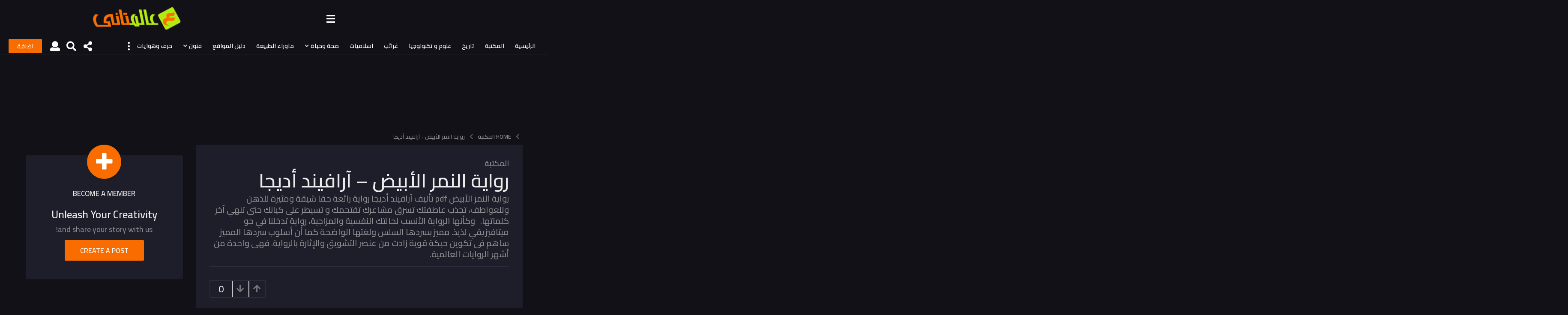

--- FILE ---
content_type: text/html; charset=UTF-8
request_url: https://3alamtaney.com/%D8%B1%D9%88%D8%A7%D9%8A%D8%A9-%D8%A7%D9%84%D9%86%D9%85%D8%B1-%D8%A7%D9%84%D8%A3%D8%A8%D9%8A%D8%B6-%D8%A2%D8%B1%D8%A7%D9%81%D9%8A%D9%86%D8%AF-%D8%A3%D8%AF%D9%8A%D8%AC%D8%A7/
body_size: 46147
content:
<!DOCTYPE HTML><html dir="rtl" lang="ar" prefix="og: http://ogp.me/ns#" prefix="og: https://ogp.me/ns#"><head><script data-no-optimize="1">var litespeed_docref=sessionStorage.getItem("litespeed_docref");litespeed_docref&&(Object.defineProperty(document,"referrer",{get:function(){return litespeed_docref}}),sessionStorage.removeItem("litespeed_docref"));</script> <meta charset="UTF-8"><meta name="viewport" content="width=device-width, initial-scale=1.0, maximum-scale=1.0, user-scalable=no"><link rel="pingback" href="https://3alamtaney.com/xmlrpc.php"><style>img:is([sizes="auto" i], [sizes^="auto," i]) { contain-intrinsic-size: 3000px 1500px }</style> <script type="litespeed/javascript">(function($){var themeModeStylesheetURL='https://3alamtaney.com/wp-content/themes/boombox/css/day-mode.min.css';var getCookie=function(cname){var name=cname+"=";var decodedCookie=decodeURIComponent(document.cookie);var ca=decodedCookie.split(';');for(var i=0;i<ca.length;i++){var c=ca[i];while(c.charAt(0)==' '){c=c.substring(1)}
if(c.indexOf(name)==0){return c.substring(name.length,c.length)}}
return""};var setCookie=function(cname,cvalue,exdays){var d=new Date();d.setTime(d.getTime()+(exdays*24*60*60*1000));var expires="expires="+d.toUTCString();document.cookie=cname+"="+cvalue+";"+expires+";path=/"};var delete_cookie=function(cname){setCookie(cname,null,0)};var appendThemeModeLink=function(){var link=document.createElement('link');var targetNode=document.getElementById('boombox-primary-style-inline-css');link.rel='stylesheet';link.id='boombox-theme-mode-css';link.href=themeModeStylesheetURL;link.media='all';targetNode.parentNode.insertBefore(link,targetNode.nextSibling)};document.addEventListener('DOMContentLiteSpeedLoaded',function(){var switchers=document.querySelectorAll('.bb-mode-switcher .bb-mode-toggle');for(var i=0;i<switchers.length;i++){switchers[i].addEventListener('click',function(e){e.preventDefault();var stylesheet=document.getElementById('boombox-theme-mode-css');if(!!getCookie('boombox-theme-mode')){if(stylesheet){stylesheet.setAttribute('disabled','disabled')}
document.body.classList.remove("boombox-mode-on");delete_cookie('boombox-theme-mode')}else{if(stylesheet){stylesheet.removeAttribute('disabled')}else{appendThemeModeLink()}
document.body.classList.add("boombox-mode-on");setCookie('boombox-theme-mode',1,365)}})}
if(!!getCookie('boombox-theme-mode')){document.body.classList.add("boombox-mode-on")}});if(!!getCookie('boombox-theme-mode')){var appendInterval=setInterval(function(){if(document.getElementById('boombox-primary-style-inline-css')){clearInterval(appendInterval);appendThemeModeLink()}},25)}})()</script><meta property="og:locale" content="ar_AR" /><meta property="og:type" content="article" /><meta property="og:title" content="رواية النمر الأبيض &#8211; آرافيند أديجا" /><meta property="og:description" content="رواية النمر الأبيض pdf تأليف آرافيند أديجا رواية رائعة حقا شيقة ومثيرة للذهن وللعواطف، تجذب عاطفتك تسرق مشاعرك تقتحمك و تسيطر على كيانك حتى تنهي آخر كلماتها.   وكأنها الرواية الأنسب لحالتك النفسية والمزاجية، رواية تدخلنا في جو ميتافيزيقي لذيذ. مميز بسردها السلس ولغتها الواضحة كما أن أسلوب سردها المميز ساهم فى تكوين حبكة قوية زادت من عنصر التشويق والإثارة بالرواية. فهى واحدة من أشهر الروايات العالمية." /><meta property="og:url" content="https://3alamtaney.com/%d8%b1%d9%88%d8%a7%d9%8a%d8%a9-%d8%a7%d9%84%d9%86%d9%85%d8%b1-%d8%a7%d9%84%d8%a3%d8%a8%d9%8a%d8%b6-%d8%a2%d8%b1%d8%a7%d9%81%d9%8a%d9%86%d8%af-%d8%a3%d8%af%d9%8a%d8%ac%d8%a7/" /><meta property="og:site_name" content="عالم تاني" /><meta property="article:publisher" content="https://www.facebook.com/3alamtaney" /><meta property="article:author" content="https://web.facebook.com/gamalfaragabdelnaser" /><meta property="article:section" content="المكتبة" /><meta property="article:published_time" content="2018-04-24T13:34:42-04:00" /><meta name="twitter:card" content="summary" /><meta name="twitter:domain" content="عالم تاني" /><meta name="twitter:title" content="رواية النمر الأبيض &#8211; آرافيند أديجا" /><meta name="twitter:description" content="رواية النمر الأبيض pdf تأليف آرافيند أديجا رواية رائعة حقا شيقة ومثيرة للذهن وللعواطف، تجذب عاطفتك تسرق مشاعرك تقتحمك و تسيطر على كيانك حتى تنهي آخر كلماتها.   وكأنها الرواية الأنسب لحالتك النفسية والمزاجية، رواية تدخلنا في جو ميتافيزيقي لذيذ. مميز بسردها السلس ولغتها الواضحة كما أن أسلوب سردها المميز ساهم فى تكوين حبكة قوية زادت من عنصر التشويق والإثارة بالرواية. فهى واحدة من أشهر الروايات العالمية." /><meta name="twitter:url" content="https://3alamtaney.com/%d8%b1%d9%88%d8%a7%d9%8a%d8%a9-%d8%a7%d9%84%d9%86%d9%85%d8%b1-%d8%a7%d9%84%d8%a3%d8%a8%d9%8a%d8%b6-%d8%a2%d8%b1%d8%a7%d9%81%d9%8a%d9%86%d8%af-%d8%a3%d8%af%d9%8a%d8%ac%d8%a7/" /><title>رواية النمر الأبيض - آرافيند أديجا - عالم تاني</title><meta name="description" content="رواية النمر الأبيض pdf تأليف آرافيند أديجا رواية رائعة حقا شيقة ومثيرة للذهن وللعواطف، تجذب عاطفتك تسرق مشاعرك تقتحمك و تسيطر على كيانك حتى تنهي آخر كلماتها.   وكأنها الرواية الأنسب لحالتك النفسية والمزاجية، رواية تدخلنا في جو ميتافيزيقي لذيذ. مميز بسردها السلس ولغتها الواضحة كما أن أسلوب سردها المميز ساهم فى تكوين حبكة قوية زادت من عنصر التشويق والإثارة بالرواية. فهى واحدة من أشهر الروايات العالمية."/><meta name="robots" content="follow, index, max-snippet:-1, max-video-preview:-1, max-image-preview:large"/><link rel="canonical" href="https://3alamtaney.com/%d8%b1%d9%88%d8%a7%d9%8a%d8%a9-%d8%a7%d9%84%d9%86%d9%85%d8%b1-%d8%a7%d9%84%d8%a3%d8%a8%d9%8a%d8%b6-%d8%a2%d8%b1%d8%a7%d9%81%d9%8a%d9%86%d8%af-%d8%a3%d8%af%d9%8a%d8%ac%d8%a7/" /><meta name="twitter:label1" content="كُتب بواسطة" /><meta name="twitter:data1" content="navarisun" /><meta name="twitter:label2" content="مدة القراءة" /><meta name="twitter:data2" content="أقل من دقيقة" /> <script type="application/ld+json" class="rank-math-schema-pro">{"@context":"https://schema.org","@graph":[{"@type":["Organization","Person"],"@id":"https://3alamtaney.com/#person","name":"\u0639\u0627\u0644\u0645 \u062a\u0627\u0646\u064a","url":"https://3alamtaney.com","sameAs":["https://www.facebook.com/3alamtaney"],"email":"info@3alamtaney.com","logo":{"@type":"ImageObject","@id":"https://3alamtaney.com/#logo","url":"https://3alamtaney.com/wp-content/uploads/2020/10/logonew.png","contentUrl":"https://3alamtaney.com/wp-content/uploads/2020/10/logonew.png","caption":"\u0639\u0627\u0644\u0645 \u062a\u0627\u0646\u064a","inLanguage":"ar"},"image":{"@id":"https://3alamtaney.com/#logo"}},{"@type":"WebSite","@id":"https://3alamtaney.com/#website","url":"https://3alamtaney.com","name":"\u0639\u0627\u0644\u0645 \u062a\u0627\u0646\u064a","publisher":{"@id":"https://3alamtaney.com/#person"},"inLanguage":"ar"},{"@type":"BreadcrumbList","@id":"https://3alamtaney.com/%d8%b1%d9%88%d8%a7%d9%8a%d8%a9-%d8%a7%d9%84%d9%86%d9%85%d8%b1-%d8%a7%d9%84%d8%a3%d8%a8%d9%8a%d8%b6-%d8%a2%d8%b1%d8%a7%d9%81%d9%8a%d9%86%d8%af-%d8%a3%d8%af%d9%8a%d8%ac%d8%a7/#breadcrumb","itemListElement":[{"@type":"ListItem","position":"1","item":{"@id":"https://3alamtaney.com","name":"\u0627\u0644\u0631\u0626\u064a\u0633\u064a\u0629"}},{"@type":"ListItem","position":"2","item":{"@id":"https://3alamtaney.com/category/%d8%a7%d9%84%d9%85%d9%83%d8%aa%d8%a8%d8%a9/","name":"\u0627\u0644\u0645\u0643\u062a\u0628\u0629"}},{"@type":"ListItem","position":"3","item":{"@id":"https://3alamtaney.com/%d8%b1%d9%88%d8%a7%d9%8a%d8%a9-%d8%a7%d9%84%d9%86%d9%85%d8%b1-%d8%a7%d9%84%d8%a3%d8%a8%d9%8a%d8%b6-%d8%a2%d8%b1%d8%a7%d9%81%d9%8a%d9%86%d8%af-%d8%a3%d8%af%d9%8a%d8%ac%d8%a7/","name":"\u0631\u0648\u0627\u064a\u0629 \u0627\u0644\u0646\u0645\u0631 \u0627\u0644\u0623\u0628\u064a\u0636 &#8211; \u0622\u0631\u0627\u0641\u064a\u0646\u062f \u0623\u062f\u064a\u062c\u0627"}}]},{"@type":"WebPage","@id":"https://3alamtaney.com/%d8%b1%d9%88%d8%a7%d9%8a%d8%a9-%d8%a7%d9%84%d9%86%d9%85%d8%b1-%d8%a7%d9%84%d8%a3%d8%a8%d9%8a%d8%b6-%d8%a2%d8%b1%d8%a7%d9%81%d9%8a%d9%86%d8%af-%d8%a3%d8%af%d9%8a%d8%ac%d8%a7/#webpage","url":"https://3alamtaney.com/%d8%b1%d9%88%d8%a7%d9%8a%d8%a9-%d8%a7%d9%84%d9%86%d9%85%d8%b1-%d8%a7%d9%84%d8%a3%d8%a8%d9%8a%d8%b6-%d8%a2%d8%b1%d8%a7%d9%81%d9%8a%d9%86%d8%af-%d8%a3%d8%af%d9%8a%d8%ac%d8%a7/","name":"\u0631\u0648\u0627\u064a\u0629 \u0627\u0644\u0646\u0645\u0631 \u0627\u0644\u0623\u0628\u064a\u0636 - \u0622\u0631\u0627\u0641\u064a\u0646\u062f \u0623\u062f\u064a\u062c\u0627 - \u0639\u0627\u0644\u0645 \u062a\u0627\u0646\u064a","datePublished":"2018-04-24T13:34:42-04:00","dateModified":"2018-04-24T13:34:42-04:00","isPartOf":{"@id":"https://3alamtaney.com/#website"},"inLanguage":"ar","breadcrumb":{"@id":"https://3alamtaney.com/%d8%b1%d9%88%d8%a7%d9%8a%d8%a9-%d8%a7%d9%84%d9%86%d9%85%d8%b1-%d8%a7%d9%84%d8%a3%d8%a8%d9%8a%d8%b6-%d8%a2%d8%b1%d8%a7%d9%81%d9%8a%d9%86%d8%af-%d8%a3%d8%af%d9%8a%d8%ac%d8%a7/#breadcrumb"}},{"@type":"Article","headline":"\u0631\u0648\u0627\u064a\u0629 \u0627\u0644\u0646\u0645\u0631 \u0627\u0644\u0623\u0628\u064a\u0636 - \u0622\u0631\u0627\u0641\u064a\u0646\u062f \u0623\u062f\u064a\u062c\u0627 - \u0639\u0627\u0644\u0645 \u062a\u0627\u0646\u064a","datePublished":"2018-04-24T13:34:42-04:00","dateModified":"2018-04-24T13:34:42-04:00","author":{"@type":"Person","name":"navarisun"},"copyrightYear":"2018","name":"\u0631\u0648\u0627\u064a\u0629 \u0627\u0644\u0646\u0645\u0631 \u0627\u0644\u0623\u0628\u064a\u0636 - \u0622\u0631\u0627\u0641\u064a\u0646\u062f \u0623\u062f\u064a\u062c\u0627 - \u0639\u0627\u0644\u0645 \u062a\u0627\u0646\u064a","articleSection":"\u0627\u0644\u0645\u0643\u062a\u0628\u0629","@id":"https://3alamtaney.com/%d8%b1%d9%88%d8%a7%d9%8a%d8%a9-%d8%a7%d9%84%d9%86%d9%85%d8%b1-%d8%a7%d9%84%d8%a3%d8%a8%d9%8a%d8%b6-%d8%a2%d8%b1%d8%a7%d9%81%d9%8a%d9%86%d8%af-%d8%a3%d8%af%d9%8a%d8%ac%d8%a7/#schema-80956","isPartOf":{"@id":"https://3alamtaney.com/%d8%b1%d9%88%d8%a7%d9%8a%d8%a9-%d8%a7%d9%84%d9%86%d9%85%d8%b1-%d8%a7%d9%84%d8%a3%d8%a8%d9%8a%d8%b6-%d8%a2%d8%b1%d8%a7%d9%81%d9%8a%d9%86%d8%af-%d8%a3%d8%af%d9%8a%d8%ac%d8%a7/#webpage"},"publisher":{"@id":"https://3alamtaney.com/#person"},"inLanguage":"ar","mainEntityOfPage":{"@id":"https://3alamtaney.com/%d8%b1%d9%88%d8%a7%d9%8a%d8%a9-%d8%a7%d9%84%d9%86%d9%85%d8%b1-%d8%a7%d9%84%d8%a3%d8%a8%d9%8a%d8%b6-%d8%a2%d8%b1%d8%a7%d9%81%d9%8a%d9%86%d8%af-%d8%a3%d8%af%d9%8a%d8%ac%d8%a7/#webpage"}}]}</script> <link rel="alternate" type="application/rss+xml" title="عالم تاني &raquo; Stories Feed" href="https://3alamtaney.com/web-stories/feed/"><style id="litespeed-ccss">.fas{-moz-osx-font-smoothing:grayscale;-webkit-font-smoothing:antialiased;display:inline-block;font-style:normal;font-variant:normal;text-rendering:auto;line-height:1}.fa-2x{font-size:2em}.fa-user-times:before{content:"\f235"}.fas{font-family:Font Awesome\ 5 Free}.fas{font-weight:900}body{font-family:Arial,Helvetica,sans-serif;font-size:14px;line-height:1.428571429;background-color:#fff;color:#2f3230;padding:0;margin:0}section{display:block;padding:0;margin:0}.container{margin-left:auto;margin-right:auto;padding:0 10px}.additional-info{background-repeat:no-repeat;background-color:#293a4a;color:#fff}.additional-info-items{padding:20px;min-height:193px}.info-heading{font-weight:700;text-align:left;word-break:break-all;width:100%}.status-reason{font-size:200%;display:block;color:#ccc}.reason-text{margin:20px 0;font-size:16px}.info-heading{font-size:190%}.reason-text{font-size:140%}a#dynamicProviderLink,a#dynamicProviderLink:visited{color:#fff}@media (min-width:768px){.additional-info{position:relative;overflow:hidden;background-image:none}.additional-info-items{padding:20px}.container{width:90%}.status-reason{display:inline}}@media (min-width:992px){.container{width:70%}.status-reason{font-size:450%}.info-heading{font-size:200%}.reason-text{font-size:160%}}</style><link rel="preload" data-asynced="1" data-optimized="2" as="style" onload="this.onload=null;this.rel='stylesheet'" href="https://3alamtaney.com/wp-content/litespeed/css/6998d3e4499dbc177fae24a6d31b571a.css?ver=fd882" /><script data-optimized="1" type="litespeed/javascript" data-src="https://3alamtaney.com/wp-content/plugins/litespeed-cache/assets/js/css_async.min.js"></script> <style id='classic-theme-styles-inline-css' type='text/css'>/*! This file is auto-generated */
.wp-block-button__link{color:#fff;background-color:#32373c;border-radius:9999px;box-shadow:none;text-decoration:none;padding:calc(.667em + 2px) calc(1.333em + 2px);font-size:1.125em}.wp-block-file__button{background:#32373c;color:#fff;text-decoration:none}</style><style id='global-styles-inline-css' type='text/css'>:root{--wp--preset--aspect-ratio--square: 1;--wp--preset--aspect-ratio--4-3: 4/3;--wp--preset--aspect-ratio--3-4: 3/4;--wp--preset--aspect-ratio--3-2: 3/2;--wp--preset--aspect-ratio--2-3: 2/3;--wp--preset--aspect-ratio--16-9: 16/9;--wp--preset--aspect-ratio--9-16: 9/16;--wp--preset--color--black: #000000;--wp--preset--color--cyan-bluish-gray: #abb8c3;--wp--preset--color--white: #ffffff;--wp--preset--color--pale-pink: #f78da7;--wp--preset--color--vivid-red: #cf2e2e;--wp--preset--color--luminous-vivid-orange: #ff6900;--wp--preset--color--luminous-vivid-amber: #fcb900;--wp--preset--color--light-green-cyan: #7bdcb5;--wp--preset--color--vivid-green-cyan: #00d084;--wp--preset--color--pale-cyan-blue: #8ed1fc;--wp--preset--color--vivid-cyan-blue: #0693e3;--wp--preset--color--vivid-purple: #9b51e0;--wp--preset--gradient--vivid-cyan-blue-to-vivid-purple: linear-gradient(135deg,rgba(6,147,227,1) 0%,rgb(155,81,224) 100%);--wp--preset--gradient--light-green-cyan-to-vivid-green-cyan: linear-gradient(135deg,rgb(122,220,180) 0%,rgb(0,208,130) 100%);--wp--preset--gradient--luminous-vivid-amber-to-luminous-vivid-orange: linear-gradient(135deg,rgba(252,185,0,1) 0%,rgba(255,105,0,1) 100%);--wp--preset--gradient--luminous-vivid-orange-to-vivid-red: linear-gradient(135deg,rgba(255,105,0,1) 0%,rgb(207,46,46) 100%);--wp--preset--gradient--very-light-gray-to-cyan-bluish-gray: linear-gradient(135deg,rgb(238,238,238) 0%,rgb(169,184,195) 100%);--wp--preset--gradient--cool-to-warm-spectrum: linear-gradient(135deg,rgb(74,234,220) 0%,rgb(151,120,209) 20%,rgb(207,42,186) 40%,rgb(238,44,130) 60%,rgb(251,105,98) 80%,rgb(254,248,76) 100%);--wp--preset--gradient--blush-light-purple: linear-gradient(135deg,rgb(255,206,236) 0%,rgb(152,150,240) 100%);--wp--preset--gradient--blush-bordeaux: linear-gradient(135deg,rgb(254,205,165) 0%,rgb(254,45,45) 50%,rgb(107,0,62) 100%);--wp--preset--gradient--luminous-dusk: linear-gradient(135deg,rgb(255,203,112) 0%,rgb(199,81,192) 50%,rgb(65,88,208) 100%);--wp--preset--gradient--pale-ocean: linear-gradient(135deg,rgb(255,245,203) 0%,rgb(182,227,212) 50%,rgb(51,167,181) 100%);--wp--preset--gradient--electric-grass: linear-gradient(135deg,rgb(202,248,128) 0%,rgb(113,206,126) 100%);--wp--preset--gradient--midnight: linear-gradient(135deg,rgb(2,3,129) 0%,rgb(40,116,252) 100%);--wp--preset--font-size--small: 13px;--wp--preset--font-size--medium: 20px;--wp--preset--font-size--large: 36px;--wp--preset--font-size--x-large: 42px;--wp--preset--spacing--20: 0.44rem;--wp--preset--spacing--30: 0.67rem;--wp--preset--spacing--40: 1rem;--wp--preset--spacing--50: 1.5rem;--wp--preset--spacing--60: 2.25rem;--wp--preset--spacing--70: 3.38rem;--wp--preset--spacing--80: 5.06rem;--wp--preset--shadow--natural: 6px 6px 9px rgba(0, 0, 0, 0.2);--wp--preset--shadow--deep: 12px 12px 50px rgba(0, 0, 0, 0.4);--wp--preset--shadow--sharp: 6px 6px 0px rgba(0, 0, 0, 0.2);--wp--preset--shadow--outlined: 6px 6px 0px -3px rgba(255, 255, 255, 1), 6px 6px rgba(0, 0, 0, 1);--wp--preset--shadow--crisp: 6px 6px 0px rgba(0, 0, 0, 1);}:where(.is-layout-flex){gap: 0.5em;}:where(.is-layout-grid){gap: 0.5em;}body .is-layout-flex{display: flex;}.is-layout-flex{flex-wrap: wrap;align-items: center;}.is-layout-flex > :is(*, div){margin: 0;}body .is-layout-grid{display: grid;}.is-layout-grid > :is(*, div){margin: 0;}:where(.wp-block-columns.is-layout-flex){gap: 2em;}:where(.wp-block-columns.is-layout-grid){gap: 2em;}:where(.wp-block-post-template.is-layout-flex){gap: 1.25em;}:where(.wp-block-post-template.is-layout-grid){gap: 1.25em;}.has-black-color{color: var(--wp--preset--color--black) !important;}.has-cyan-bluish-gray-color{color: var(--wp--preset--color--cyan-bluish-gray) !important;}.has-white-color{color: var(--wp--preset--color--white) !important;}.has-pale-pink-color{color: var(--wp--preset--color--pale-pink) !important;}.has-vivid-red-color{color: var(--wp--preset--color--vivid-red) !important;}.has-luminous-vivid-orange-color{color: var(--wp--preset--color--luminous-vivid-orange) !important;}.has-luminous-vivid-amber-color{color: var(--wp--preset--color--luminous-vivid-amber) !important;}.has-light-green-cyan-color{color: var(--wp--preset--color--light-green-cyan) !important;}.has-vivid-green-cyan-color{color: var(--wp--preset--color--vivid-green-cyan) !important;}.has-pale-cyan-blue-color{color: var(--wp--preset--color--pale-cyan-blue) !important;}.has-vivid-cyan-blue-color{color: var(--wp--preset--color--vivid-cyan-blue) !important;}.has-vivid-purple-color{color: var(--wp--preset--color--vivid-purple) !important;}.has-black-background-color{background-color: var(--wp--preset--color--black) !important;}.has-cyan-bluish-gray-background-color{background-color: var(--wp--preset--color--cyan-bluish-gray) !important;}.has-white-background-color{background-color: var(--wp--preset--color--white) !important;}.has-pale-pink-background-color{background-color: var(--wp--preset--color--pale-pink) !important;}.has-vivid-red-background-color{background-color: var(--wp--preset--color--vivid-red) !important;}.has-luminous-vivid-orange-background-color{background-color: var(--wp--preset--color--luminous-vivid-orange) !important;}.has-luminous-vivid-amber-background-color{background-color: var(--wp--preset--color--luminous-vivid-amber) !important;}.has-light-green-cyan-background-color{background-color: var(--wp--preset--color--light-green-cyan) !important;}.has-vivid-green-cyan-background-color{background-color: var(--wp--preset--color--vivid-green-cyan) !important;}.has-pale-cyan-blue-background-color{background-color: var(--wp--preset--color--pale-cyan-blue) !important;}.has-vivid-cyan-blue-background-color{background-color: var(--wp--preset--color--vivid-cyan-blue) !important;}.has-vivid-purple-background-color{background-color: var(--wp--preset--color--vivid-purple) !important;}.has-black-border-color{border-color: var(--wp--preset--color--black) !important;}.has-cyan-bluish-gray-border-color{border-color: var(--wp--preset--color--cyan-bluish-gray) !important;}.has-white-border-color{border-color: var(--wp--preset--color--white) !important;}.has-pale-pink-border-color{border-color: var(--wp--preset--color--pale-pink) !important;}.has-vivid-red-border-color{border-color: var(--wp--preset--color--vivid-red) !important;}.has-luminous-vivid-orange-border-color{border-color: var(--wp--preset--color--luminous-vivid-orange) !important;}.has-luminous-vivid-amber-border-color{border-color: var(--wp--preset--color--luminous-vivid-amber) !important;}.has-light-green-cyan-border-color{border-color: var(--wp--preset--color--light-green-cyan) !important;}.has-vivid-green-cyan-border-color{border-color: var(--wp--preset--color--vivid-green-cyan) !important;}.has-pale-cyan-blue-border-color{border-color: var(--wp--preset--color--pale-cyan-blue) !important;}.has-vivid-cyan-blue-border-color{border-color: var(--wp--preset--color--vivid-cyan-blue) !important;}.has-vivid-purple-border-color{border-color: var(--wp--preset--color--vivid-purple) !important;}.has-vivid-cyan-blue-to-vivid-purple-gradient-background{background: var(--wp--preset--gradient--vivid-cyan-blue-to-vivid-purple) !important;}.has-light-green-cyan-to-vivid-green-cyan-gradient-background{background: var(--wp--preset--gradient--light-green-cyan-to-vivid-green-cyan) !important;}.has-luminous-vivid-amber-to-luminous-vivid-orange-gradient-background{background: var(--wp--preset--gradient--luminous-vivid-amber-to-luminous-vivid-orange) !important;}.has-luminous-vivid-orange-to-vivid-red-gradient-background{background: var(--wp--preset--gradient--luminous-vivid-orange-to-vivid-red) !important;}.has-very-light-gray-to-cyan-bluish-gray-gradient-background{background: var(--wp--preset--gradient--very-light-gray-to-cyan-bluish-gray) !important;}.has-cool-to-warm-spectrum-gradient-background{background: var(--wp--preset--gradient--cool-to-warm-spectrum) !important;}.has-blush-light-purple-gradient-background{background: var(--wp--preset--gradient--blush-light-purple) !important;}.has-blush-bordeaux-gradient-background{background: var(--wp--preset--gradient--blush-bordeaux) !important;}.has-luminous-dusk-gradient-background{background: var(--wp--preset--gradient--luminous-dusk) !important;}.has-pale-ocean-gradient-background{background: var(--wp--preset--gradient--pale-ocean) !important;}.has-electric-grass-gradient-background{background: var(--wp--preset--gradient--electric-grass) !important;}.has-midnight-gradient-background{background: var(--wp--preset--gradient--midnight) !important;}.has-small-font-size{font-size: var(--wp--preset--font-size--small) !important;}.has-medium-font-size{font-size: var(--wp--preset--font-size--medium) !important;}.has-large-font-size{font-size: var(--wp--preset--font-size--large) !important;}.has-x-large-font-size{font-size: var(--wp--preset--font-size--x-large) !important;}
:where(.wp-block-post-template.is-layout-flex){gap: 1.25em;}:where(.wp-block-post-template.is-layout-grid){gap: 1.25em;}
:where(.wp-block-columns.is-layout-flex){gap: 2em;}:where(.wp-block-columns.is-layout-grid){gap: 2em;}
:root :where(.wp-block-pullquote){font-size: 1.5em;line-height: 1.6;}</style><style id='boombox-primary-style-inline-css' type='text/css'>/* -- Mobile Header -- */
		.bb-header.header-mobile .header-row {
			background-color: #121117;
			color: #ffffff;
		}
		/* If you need to specify different color for bottom/top header, use this code */
		.bb-header.header-mobile.g-style .header-c {
			color: #ffffff;
		}
		/* Mobile header breakpoint */
		@media (min-width: 992px) {
			.bb-show-desktop-header {
			  display: block;
			}
			.bb-show-mobile-header {
			  display: none;
			}
		}
	
		/* --site title color */
		.branding h1 {
		  color: #ffffff;
		}
	
		/* -top */
		.bb-header.header-desktop .top-header {
		  background-color: #121117;
		}
	
		.bb-header.header-desktop .top-header .bb-header-icon:hover,
		.bb-header.header-desktop .top-header  .bb-header-icon.active,
		.bb-header.header-desktop .top-header .main-navigation > ul > li:hover,
		.bb-header.header-desktop .top-header .main-navigation > ul > li.current-menu-item > a {
		  color: #f86c00;
		}
	
		/* --top pattern */
		.bb-header.header-desktop .top-header svg {
		  fill: #121117;
		}
	
		/* --top text color */
		.bb-header.header-desktop .top-header {
		  color: #ffffff;
		}
	
		.bb-header.header-desktop .top-header .create-post {
		  background-color: #f86c00;
		}
	
		/* --top button color */
		.bb-header.header-desktop .top-header .create-post {
		  color: #ffffff;
		}
		
		/* --top Typography */
		.bb-header.header-desktop .top-header .main-navigation {
			font-family: inherit;
			font-size: inherit;
			font-style : inherit;
			font-weight: inherit;
			letter-spacing: inherit;
			text-transform: inherit;
		}
		
		.bb-header.header-desktop .top-header .main-navigation .sub-menu {
			font-family: inherit;
			font-size: 14px;
			font-style : inherit;
			font-weight: 500;
			letter-spacing: inherit;
			text-transform: inherit;
		}
	
		.bb-header.header-desktop .bottom-header .bb-header-icon:hover,
		.bb-header.header-desktop .bottom-header .bb-header-icon.active,
		.bb-header.header-desktop .bottom-header .main-navigation > ul > li:hover,
		.bb-header.header-desktop .bottom-header .main-navigation > ul > li.current-menu-item > a,
		.bb-header.header-desktop .bottom-header .main-navigation > ul > li.current-menu-item > .dropdown-toggle {
		  color: #ea3748;
		}
	
		/* -bottom */
		.bb-header.header-desktop .bottom-header {
		  background-color: #292c3b;
		}
	
		.bb-header.header-desktop .bottom-header svg {
		  fill: #292c3b;
		}
	
		/* --bottom text color */
		.bb-header.header-desktop .bottom-header {
		  color: #ffffff;
		}
	
		.bb-header.header-desktop .bottom-header .main-navigation ul li:before,
		.bb-header.header-desktop .bottom-header .account-box .user:after,
		.bb-header.header-desktop .bottom-header .create-post:before,
		.bb-header.header-desktop .bottom-header .menu-button:after {
		  border-color: #ffffff;
		}
	
		.bb-header.header-desktop .bottom-header .create-post {
		  background-color: #f86c00;
		}
	
		/* --bottom button color */
		.bb-header.header-desktop .create-post {
		  color: #ffffff;
		}
		
		/* --bottom Typography */
		.bb-header.header-desktop .bottom-header .main-navigation {
			font-family: Montserrat,sans-serif;
			font-size: 16px;
			font-style : normal;
			font-weight: 600;
			letter-spacing: 1px;
			text-transform: capitalize;
		}
		
		.bb-header.header-desktop .bottom-header .main-navigation .sub-menu {
			font-family: inherit;
			font-size: 14px;
			font-style : inherit;
			font-weight: 500;
			letter-spacing: inherit;
			text-transform: inherit;
		}

		/* -- Logo Margin for Desktop */
		.bb-header.header-desktop .branding {
			margin-top: 15px;
			margin-bottom: 15px;
		}
		/* -- Logo Margin for Mobile */
		.bb-header.header-mobile .branding {
			margin-top: 5px;
			margin-bottom: 5px;
		}
		

		/* Custom Footer Styles */
	
		/* -top */
		.footer {
		  background-color: #151723;
		}
	
		.footer .footer-top svg {
		  fill: #151723;
		}
	
		.footer .footer-bottom svg {
		  fill: #121013;
		}
	
		/* -primary color */
		/* --primary bg */
		#footer .cat-item.current-cat a,
		#footer .widget_mc4wp_form_widget:before,#footer .widget_create_post:before,
		#footer .cat-item a:hover,
		#footer button[type="submit"],
		#footer input[type="submit"],
		#footer .bb-btn, #footer .bnt.primary {
		  background-color: #ea3748;
		}
	
		/* --primary text */
		#footer .widget_mc4wp_form_widget:before,#footer .widget_create_post:before,
		#footer button[type="submit"],
		#footer input[type="submit"],
		#footer .bb-btn, #footer .bb-bnt-primary {
		  color: #ea3748;
		}
	
		/* --primary hover */
		#footer a:hover {
		  color: #ea3748;
		}
	
		#footer .widget_categories ul li a:hover,
		#footer .widget_archive ul li a:hover,
		#footer .widget_pages ul li a:hover,
		#footer .widget_meta ul li a:hover,
		#footer .widget_nav_menu ul li a:hover {
		  background-color: #ea3748;
		  color: #ea3748;
		}
	
		#footer .slick-dots li.slick-active button:before,
		#footer .widget_tag_cloud a:hover {
		  border-color:#ea3748;
		}
	
		/* -heading color */
		#footer .bb-featured-strip .item .title,
		#footer .slick-dots li button:before,
		#footer h1,#footer h2,#footer h3,#footer h4, #footer h5,#footer h6,
		#footer .widget-title {
		  color: #ffffff;
		}
	
		/* -text color */
		#footer,
		#footer .widget_recent_comments .recentcomments .comment-author-link,
		#footer .widget_recent_comments .recentcomments a,
		#footer .byline, #footer .posted-on,
		#footer .widget_nav_menu ul li,
		#footer .widget_categories ul li,
		#footer .widget_archive ul li,
		#footer .widget_pages ul li,
		#footer .widget_meta ul li {
		  color: #ffffff;
		}
		#footer .widget_tag_cloud  a, #footer select, #footer textarea, #footer input[type="tel"], #footer input[type="text"], #footer input[type="number"], #footer input[type="date"], #footer input[type="time"], #footer input[type="url"], #footer input[type="email"], #footer input[type="search"],#footer input[type="password"],
		#footer .widget_mc4wp_form_widget:after, #footer .widget_create_post:after {
			border-color: #ffffff;
		}
	
		#footer .widget_categories ul li a,
		#footer .widget_archive ul li a,
		#footer .widget_pages ul li a,
		#footer .widget_meta ul li a,
		#footer .widget_nav_menu ul li a,
		#footer .widget_tag_cloud a {
		  color: #ffffff;
		}
	
		/* -bottom */
		/* --text  color */
		#footer .footer-bottom {
		  background-color: #121013;
		  color: #ffffff;
		}
	
		/* --text  hover */
		#footer .footer-bottom a:hover {
		  color: #ea3748;
		}
/* - Page header - */

	/* -body bg color */
	body,.bb-post-gallery-content .bb-gl-header,
	.bb-cards-view .bb-post-single.style5 .site-main, .bb-cards-view .bb-post-single.style6 .container-inner  {
	    background-color: #121117;
	}
	form#mycred-transfer-form-transfer {
		background-color: #121117 !important;
	}
	
	.branding .site-title {
		font-family: Cairo,sans-serif;
		font-weight:400;
		font-style:normal;
	}

	#background-image {
		background-repeat:repeat;
	}

	/* -Font sizes */
	.widget-title {
		font-size: 17px;
	}
	body {
	    font-size: 16px;
	}
	@media screen and (min-width: 992px) {
		html {
			font-size: 16px;
		}
		.bb-post-single .s-post-title {
	    	font-size: 45px;
		}
	}

	/* -content bg color */
	.page-wrapper,
	#main,
	.bb-cards-view .bb-card-item,
	.bb-cards-view .widget_mc4wp_form_widget:after,
	.bb-cards-view .widget_create_post:after,
	.light-modal .modal-body,.light-modal,
	.bb-toggle .bb-header-dropdown.toggle-content,
	.bb-header.header-desktop .main-navigation .sub-menu,
	.bb-post-share-box .post-share-count,
	.bb-post-rating a,.comment-respond input[type=text], .comment-respond textarea, .comment-respond #commentform textarea#comment,
	.bb-fixed-pagination .page,.bb-fixed-pagination .pg-content,
	.bb-floating-navbar .floating-navbar-inner,
	.bb-featured-strip .bb-arrow-next, .bb-featured-strip .bb-arrow-prev,
	.bb-mobile-navigation,
	.mejs-container,.bb-post-gallery-content,
	.bb-dropdown .dropdown-toggle, .bb-dropdown .dropdown-content,
	.bb-stretched-view .bb-post-single.style5 .site-main, .bb-stretched-view .bb-post-single.style6 .container-inner,
	.bb-boxed-view .bb-post-single.style5 .site-main, .bb-boxed-view .bb-post-single.style6 .container-inner,
	.bb-advertisement.bb-sticky-bottom-area .bb-sticky-btm-el {
	  background-color: #1d1e29;
	  border-color: #1d1e29;
	}
	/* Temp Color: will be option in future */
	.bb-header.header-mobile.g-style .header-c {
		background: #1d1e29;
	}
	.bb-header-navigation .main-navigation .sub-menu:before,
	.bb-toggle .toggle-content.bb-header-dropdown:before {
	    border-color: transparent transparent #1d1e29;
	}
	select, .bb-form-block input, .bb-form-block select, .bb-form-block textarea,
	.bb-author-vcard .author {
		background-color: #1d1e29;
	}
	.bb-tabs .tabs-menu .count {
	  color: #1d1e29;
	}

	/* -page width */
	.page-wrapper {
	  width: 100%;
	}

	/* -primary color */
	/* --primary color for bg */
	.mark, mark,.box_list,
	.bb-tooltip:before,
	.bb-text-highlight.primary-color,
	#comments .nav-links a,
	.light-modal .modal-close,
	.quiz_row:hover,
	.progress-bar-success,
	.onoffswitch,.onoffswitch2,
	.widget_nav_menu ul li a:hover,
	.widget_categories ul li a:hover,
	.widget_archive ul li a:hover,
	.widget_pages ul li a:hover,
	.widget_meta ul li a:hover,
	.widget_mc4wp_form_widget:before,.widget_create_post:before,
	.widget_calendar table th a,
	.widget_calendar table td a,
	.go-top, .bb-affiliate-content .item-url,
	.bb-mobile-navigation .close,
	.bb-wp-pagination .page-numbers.next, .bb-wp-pagination .page-numbers.prev,
	.navigation.pagination .page-numbers.next, .navigation.pagination .page-numbers.prev,
	.bb-next-prev-pagination .page-link,
	.bb-next-pagination .page-link,
	.bb-post-share-box .post-share-count,
	.cat-item.current-cat a,
	.cat-item a:hover,
	.bb-fixed-pagination .page:hover .pg-arrow,
	button[type="submit"],
	input[type="submit"],
	.bb-btn.bb-btn-primary,.bb-btn.bb-btn-primary:hover,
	blockquote:before,.bb-btn.bb-btn-primary-outline:hover,.bb-post-gallery-content .bb-gl-meta .bb-gl-arrow,
	hr.primary-color,
	.bb-bg-primary, .bb-bg-primary.bb-btn,
	.bb-sticky-btm .btn-close {
	  background-color: #f86c00;
	}
	.bb-tooltip:after,
	hr.bb-line-dashed.primary-color, hr.bb-line-dotted.primary-color {
		border-top-color:#f86c00;
	}

	/* --primary text */
	.mark, mark,
	.bb-tooltip:before,
	.bb-wp-pagination .page-numbers.next, .bb-wp-pagination .page-numbers.prev,
	.navigation.pagination .page-numbers.next, .navigation.pagination .page-numbers.prev,
	.bb-text-highlight.primary-color,
	#comments .nav-links a,
	.light-modal .modal-close,
	.sr-only,.box_list,
	.quiz_row:hover, .bb-affiliate-content .item-url,
	.onoffswitch,.onoffswitch2,
	.bb-next-prev-pagination .page-link,
	.bb-next-pagination .page-link,
	.widget_nav_menu ul li a:hover,
	.widget_categories ul li a:hover,
	.widget_archive ul li a:hover,
	.widget_pages ul li a:hover,
	.widget_meta ul li a:hover,
	.cat-item.current-cat a,
	.widget_mc4wp_form_widget:before,.widget_create_post:before,
	.go-top,
	.widget_calendar table th a,
	.widget_calendar table td a,
	.bb-mobile-navigation .close,
	.bb-post-share-box .post-share-count,
	.bb-fixed-pagination .page:hover .pg-arrow,
	button[type="submit"],
	input[type="submit"],
	.bb-btn.bb-btn-primary,.bb-btn.bb-btn-primary:hover,.bb-btn.bb-btn-primary-outline:hover,
	blockquote:before,.bb-post-gallery-content .bb-gl-meta .bb-gl-arrow,
	.bb-bg-primary,
	.bb-sticky-btm .btn-close {
	  color: #ffffff;
	}

	/* -primary color */
	/* --primary color for text */
	#cancel-comment-reply-link,
	.bb-affiliate-content .price:before,
	.bb-header-navigation .main-navigation > ul .sub-menu li:hover > a,
	.bb-header-navigation .main-navigation > ul .sub-menu li.current-menu-item a,
	.bb-header-navigation .more-navigation .section-navigation ul li:hover a,
	.bb-mobile-navigation .main-navigation li a:hover,.bb-mobile-navigation .main-navigation>ul>li .sub-menu li a:hover,
	.bb-mobile-navigation .main-navigation li.current-menu-item > a, .bb-mobile-navigation .main-navigation .sub-menu li.current-menu-item > a,
	.bb-mobile-navigation .main-navigation li.current-menu-item > .dropdown-toggle, .bb-mobile-navigation .main-navigation .sub-menu li.current-menu-item > .dropdown-toggle,
	.sticky .post-thumbnail:after,
	.entry-no-lg,
	.entry-title:hover a,
	.post-types .item:hover .bb-icon,
	.bb-text-dropcap.primary-color,
	.bb-btn-primary-outline,
	.bb-btn-link:hover,
	.bb-btn-link,#comments .bypostauthor > .comment-body .vcard .fn,
	.more-link:hover,
	.widget_bb-side-navigation .menu-item.menu-item-icon .bb-icon,
	.bb-price-block .current-price:before, .bb-price-block ins:before, .bb-price-block .amount:before, .product_list_widget ins .amount:before {
	  color: #f86c00;
	}

    .single.nsfw-post .bb-post-single .nsfw-post h3,
    .bb-post-nav .nsfw-post h3,
	.post-thumbnail .nsfw-post h3{
	    color: #f86c00 !important;
	}
	.post-types .item:hover,
	.more-load-button button:hover,
	.bb-btn-primary-outline,.bb-btn-primary:hover,
	.widget_tag_cloud .tagcloud a:hover {
	  border-color: #f86c00;
	}

	.bb-tabs .tabs-menu li.active:before  {
		background-color: #f86c00;
	}

	/* -link color */
	a,.bb-timing-block .timing-seconds {
	  color:#f43547
	}

	/* - base text color */
	body, html,
	.widget_recent_comments .recentcomments .comment-author-link,.widget_recent_comments .recentcomments a,
	.bb-header.header-desktop .main-navigation .sub-menu,
	.bb-header-dropdown.toggle-content,.comment-respond input[type=text], .comment-respond textarea,
	.featured-strip .slick-dots li button:before,
	.more-load-button button,.comment-vote .count,
	.bb-mobile-navigation .bb-header-search .search-submit,
	#comments .comment .comment-body .comment-content small .dropdown-toggle,
	.byline a,.byline .author-name,
	.bb-featured-strip .bb-arrow-next, .bb-featured-strip .bb-arrow-prev,
	.bb-price-block, .bb-price-block > .amount, .bb-price-block ins .amount,
	.bb-dropdown .dropdown-content a,
	.bb-author-vcard .auth-references a,
	.light-modal,
    .bb-author-vcard-mini .auth-url,
	.bb-post-gallery-content .bb-gl-meta .bb-gl-pagination b,
	 .bb-post-gallery-content.bb-mode-slide .bb-mode-switcher[data-mode=slide],
	 .bb-post-gallery-content.bb-mode-grid .bb-mode-switcher[data-mode=grid]{
	  color: #ececec;
	}

	/* --heading text color */
	#comments .vcard .fn,
	.bb-fixed-pagination .page .pg-title,
	.more_items_x legend, .more_items legend, .more_items_glow,
	h1, h2, h3, h4, h5, h6 {
	  color: #ececec;
	}
	.bb-tabs .tabs-menu li.active, .bb-tabs .tabs-menu li.active {
	  border-color: #ececec;
	}
	.bb-tabs .tabs-menu .count {
	  background-color: #ececec;
	}

	/* --secondary text color */
	s, strike, del,label,#comments .pingback .comment-body .comment-content, #comments .comment .comment-body .comment-content,
	#TB_ajaxWindowTitle,
	.bb-affiliate-content .price .old-price,
	.bb-header-navigation .more-navigation .sections-header,
	.bb-mobile-navigation .more-menu .more-menu-body .sections-header,
	.bb-post-share-box .bb-post-rating .count .text:after,
	.inline-popup .intro,.comment-vote a .bb-icon,
	.authentication .intro,.widget_recent_comments .recentcomments,
	.post-types .item .bb-icon,
	.bb-post-rating a,.post-thumbnail .thumbnail-caption,
	table thead th, table tfoot th, .bb-post-share-box .mobile-info,
	.widget_create_post .text,
	.widget_footer .text,
	.bb-author-vcard .author-info,.bb-author-vcard .auth-byline,
	.wp-caption .wp-caption-text, .wp-caption-dd,
	#comments .comments-title span,
	#comments .comment-notes,
	#comments .comment-metadata,
	.short-info .create-post .text,
	.bb-cat-links,
	.widget_bb-side-navigation .menu-item.menu-item-has-children .dropdown-toggle,
	.bb-post-meta .post-comments,.entry-sub-title,
	.bb-page-header .page-subtitle,
	.widget_bb-side-navigation .bb-widget-title,
	.bb-price-block .old-price,.bb-price-block del .amount,
	.widget_recent_comments .recentcomments,
	.bb-post-gallery-content .bb-gl-mode-switcher,
    .bb-author-vcard-mini .auth-byline, .bb-author-vcard-mini .auth-posted-on, .bb-author-vcard-mini .auth-title,
	.s-post-meta .post-comments,
	.bb-sec-label,
	.bb-breadcrumb.clr-style1, .bb-breadcrumb.clr-style1 a {
	  color: #8c8d8f;
	}

	::-webkit-input-placeholder {
	  color: #8c8d8f;
	}

	:-moz-placeholder {
	  color: #8c8d8f;
	}

	:-ms-input-placeholder {
	  color: #8c8d8f;
	}

	/* -font family */
	/* --base font family */
	body, html,
	#cancel-comment-reply-link,
	#comments .comments-title span {
	  font-family: Cairo,sans-serif;
	}

	/* --Post heading font family */
	.entry-title {
	 font-family: Cairo,sans-serif;
	}

	/* --secondary font family */
	.bb-wp-pagination,.navigation.pagination,
	.comments-area h3,[class*=" mashicon-"] .text, [class^=mashicon-] .text,
	.entry-no-lg,
	.bb-reaction-box .title, .bb-reaction-box .reaction-item .reaction-vote-btn,
	#comments .comments-title, #comments .comment-reply-title,
	.bb-page-header .bb-trending-navigation ul li a,
	.widget-title,
	.bb-badge .text,.post-number,
	.more_items_x legend, .more_items legend, .more_items_glow,
	section.error-404 .text,
	.inline-popup .title,
	.authentication .title,
	.bb-other-posts .title,
	.bb-post-share-box h2,
	.bb-page-header h1 {
	  font-family: Cairo,sans-serif;
	}

	/* -border-color */
	.bb-page-header .container-bg, .bb-page-header.boxed.has-bg .container-bg,
	.bb-header-navigation .main-navigation .sub-menu,
	.bb-header-navigation .more-navigation .more-menu-header,
	.bb-header-navigation .more-navigation .more-menu-footer,
	.bb-mobile-navigation .more-menu .bb-badge-list,
	.bb-mobile-navigation .main-navigation,
	.bb-mobile-navigation .more-menu-body,
	.spinner-pulse,
	.bb-border-thumb,#comments .pingback, #comments .comment,
	.more-load-button button,
	.bb-post-rating .count .bb-icon,
	.quiz_row,.bb-post-collection .post-items .post-item .post-author-meta, .post-grid .page .post-author-meta, .post-list .post .post-author-meta, .post-list .page .post-author-meta,.post-list.standard .post footer,
	.post-list.standard .entry-sub-title,
	.more-load-button:before,
	.bb-mobile-navigation .bb-header-search form,
	#TB_window .shares,
	.wp-playlist,.boombox-comments .tabs-content,
	.post-types .item,
	.bb-page-header .bb-trending-navigation,
	.widget_mc4wp_form_widget:after,.widget_create_post:after,
	.bb-post-rating .inner,
	.bb-post-rating .point-btn,
	.widget_bb-side-navigation .menu-item.menu-item-has-children>a,
	.bb-author-vcard .author, #comments .comment-list, #comments .pingback .children .comment, #comments .comment .children .comment,
	.widget_social,
	.widget_subscribe,.bb-post-nav .pg-item,
	.bb-post-nav .page,.bb-tags a,.tagcloud a,
	.bb-next-prev-pagination,
	.widget_tag_cloud .tagcloud a,
	select, textarea, input[type="tel"], input[type="text"], input[type="number"], input[type="date"], input[type="time"], input[type="url"], input[type="email"], input[type="search"], input[type="password"],
	.bb-featured-menu:before,
	.select2-container--default .select2-selection--single, .select2-container--default .select2-search--dropdown .select2-search__field, .select2-dropdown,
	.bb-bordered-block:after,
	.bb-dropdown .dropdown-toggle, .bb-dropdown .dropdown-content, .bb-dropdown .dropdown-content li,.bb-post-gallery-content .bb-gl-mode-switcher,.bb-post-gallery-content .bb-gl-mode-switcher .bb-mode-switcher:first-child,
	.bb-tabs.tabs-horizontal .tabs-menu,.mixed-list .post-item-classic footer {
	  border-color: #292c3b;
	}
	hr, .bb-brand-block .brand-content:before {
	  background-color: #292c3b;
	}

	/* -secondary components bg color */
	.bb-fixed-pagination .page .pg-arrow,
	.captcha-container,.comment-respond form,
	.bb-post-share-box .post-meta,
	table tbody tr:nth-child(2n+1) th,
	table tbody tr:nth-child(2n+1) td,
	.bb-reaction-box .reaction-item .reaction-bar,
	.bb-reaction-box .reaction-item .reaction-vote-btn,
	.widget_bb-side-navigation .sub-menu .menu-item.menu-item-icon .bb-icon,
	#comments .pingback .comment-body .comment-reply-link, #comments .comment .comment-body .comment-reply-link,.bb-btn, button,
	.widget_sidebar_footer,
	.bb-form-block,
	.bb-author-vcard header,.bb-post-gallery-content .bb-gl-image-text,
	.bb-wp-pagination span.current, .bb-wp-pagination a.page-numbers:not(.next):not(.prev):hover,
	.navigation.pagination span.current, .navigation.pagination a.page-numbers:not(.next):not(.prev):hover,
	.bb-dropdown .dropdown-content li.active,
	.bb-post-gallery-content .bb-gl-image-text,
	.bb-media-placeholder:before,
	.bb-source-via .s-v-itm,
	.bb-tabs .tabs-content,.bb-reading-time {
		background-color: #292c3b;
	}

	/* -secondary components text color */
	.bb-fixed-pagination .page .pg-arrow,.bb-post-share-box .post-meta,.captcha-container input,.form-captcha .refresh-captcha,#comments .pingback .comment-body .comment-reply-link, #comments .comment .comment-body .comment-reply-link,.bb-reaction-box .reaction-item .reaction-vote-btn,.bb-reaction-box .reaction-item .reaction-bar,.bb-btn,.comment-respond form,
	.bb-wp-pagination span.current, .bb-wp-pagination a.page-numbers:not(.next):not(.prev):hover,
	.navigation.pagination span.current, .navigation.pagination a.page-numbers:not(.next):not(.prev):hover,
	.widget_bb-side-navigation .sub-menu .menu-item.menu-item-icon .bb-icon,
	.widget_sidebar_footer,
	.bb-author-vcard .header-info a,.bb-author-vcard .auth-name,
	.bb-dropdown .dropdown-content li.active,
	.bb-source-via .s-v-link,.bb-reading-time {
		color:#ffffff;
	}
	.captcha-container input {border-color:#ffffff}

	/* -border-radius */
	img,video,.comment-respond form,
	.captcha-container,
	.bb-media-placeholder,
	.bb-cards-view .bb-card-item,
	.post-thumbnail .video-wrapper,
	.post-thumbnail .view-full-post,
	.bb-post-share-box .post-meta,
	.hy_plyr canvas,.bb-featured-strip .item .media,
	.quiz_row,.box_list,
	.bb-border-thumb,
	.advertisement .massage,
	[class^="mashicon-"],
	#TB_window,
	#score_modal .shares a div, #TB_window .shares a div,
	.bb-mobile-navigation .close,
	.onoffswitch-label,
	.light-modal .modal-close,
	.onoffswitch2-label,
	.post-types .item,
	.onoffswitch,.onoffswitch2,
	.bb-page-header .bb-trending-navigation ul li.active a,
	.widget_mc4wp_form_widget:after,.widget_create_post:after,
	.bb-author-vcard .author,
	.widget_sidebar_footer,
	.short-info,
	.inline-popup,
	.bb-reaction-box .reaction-item .reaction-bar,
	.bb-reaction-box .reaction-item .reaction-vote-btn,
	.bb-post-share-box .post-share-count,
	.post-thumbnail,
	.share-button,
	.bb-post-rating .inner,
	.bb-page-header.boxed.has-bg .container-bg,
	.widget_subscribe,
	.widget_social,
	.sub-menu,
	.fancybox-skin,
	.widget_tag_cloud .tagcloud a,
	.bb-tags a,.tagcloud a, .bb-header-dropdown.toggle-content,
	.authentication .button, #respond .button, .wp-social-login-provider-list .button,
	.bb-bordered-block:after,
	.wpml-ls-legacy-dropdown, .wpml-ls-legacy-dropdown a.wpml-ls-item-toggle, .wpml-ls-legacy-dropdown-click, .wpml-ls-legacy-dropdown-click a.wpml-ls-item-toggle,
	.wpml-ls-legacy-dropdown .wpml-ls-sub-menu, .wpml-ls-legacy-dropdown-click .wpml-ls-sub-menu,
	.nsfw-post,
	.light-modal .modal-body,
	.bb-featured-area .featured-media, .bb-featured-area .featured-item,
	.s-post-featured-media.boxed .featured-media-el,
	.bb-source-via .s-v-itm,
	.bb-tabs .tabs-content,
	.bb-sticky-btm .btn-close {
	  -webkit-border-radius: 3px;
	     -moz-border-radius: 3px;
	          border-radius: 3px;
	}
	.bb-featured-area .featured-header {
      border-bottom-left-radius: 3px;
      border-bottom-right-radius: 3px;
    }

	/* --border-radius for inputs, buttons */
	.form-captcha img,.go-top,
	.bb-next-prev-pagination .page-link,
	.bb-next-pagination .page-link,
	.bb-wp-pagination a,.bb-wp-pagination span,
	.navigation.pagination a,.navigation.pagination span,
	.bb-affiliate-content .affiliate-link,
	.bb-btn, input, select, .select2-container--default .select2-selection--single, textarea, button, .bb-btn, #comments  li .comment-body .comment-reply-link, .bb-header.header-desktop  .create-post,
	.bb-affiliate-content .item-url,
	.bb-btn, input, select, textarea, button, .bb-btn, #comments  li .comment-body .comment-reply-link {
	  -webkit-border-radius: 2px;
	  -moz-border-radius: 2px;
	  border-radius: 2px;
	}

	/* --border-radius social icons */
	.social.circle ul li a {
	    -webkit-border-radius: 5px;
	    -moz-border-radius: 5px;
	    border-radius: 5px;
	}
	
	/* --Featured Menu options */
	.bb-featured-menu a {
	    background-color: transparent;
	    color: #000000;
	    
	    -webkit-border-radius: 18px;
	  -moz-border-radius: 18px;
	  border-radius: 18px;
	}


		/* Custom Header Styles */
	
		/* -badge bg color */
		.reaction-item .reaction-bar .reaction-stat,
		.bb-badge .circle {
		  background-color: #ffe400;
		}
	
		.reaction-item .reaction-vote-btn:not(.disabled):hover,
		.reaction-item.voted .reaction-vote-btn {
			background-color: #ffe400 !important;
		}
	
		/* -badge text color */
		.reaction-item .reaction-vote-btn:not(.disabled):hover,
		.reaction-item.voted .reaction-vote-btn,
		.bb-badge .text {
		  color: #000000;
		}
	
		/* -category/tag bg color */
		.bb-badge.category .circle,
		.bb-badge.post_tag .circle {
		  background-color:  #6759eb;
		}
	
		/* -category/tag text color */
		.bb-badge.category .text,
		.bb-badge.post_tag .text {
		  color:  #1f1f1f;
		}
	
		/* -category/tag icon color */
		.bb-badge.category .circle i,
		.bb-badge.post_tag .circle i {
		  color:  #ffffff;
		}
	
		/* --Trending */
		.bb-badge.trending .circle,
		.bb-page-header .bb-trending-navigation ul li.active a,
		.post-number {
		  background-color: #f43547;
		}
	
		.widget-title .bb-icon,
		.bb-trending-navigation ul li a .bb-icon, .trending-post .bb-post-single .s-post-views {
		  color: #f43547;
		}
	
		.bb-badge.trending .circle i,
		.bb-page-header .bb-trending-navigation ul li.active a,
		.bb-page-header .bb-trending-navigation ul li.active a .bb-icon,
		.post-number {
		  color: #ffffff;
		}
	
		.bb-badge.trending .text {
			color: #1f1f1f;
		}
	
		.bb-badge.reaction-1603 .circle { background-color: #ffe400; }.bb-badge.reaction-1604 .circle { background-color: #ffe400; }.bb-badge.reaction-1605 .circle { background-color: #ffe400; }.bb-badge.reaction-1606 .circle { background-color: #ffe400; }.bb-badge.reaction-1607 .circle { background-color: #ffe400; }.bb-badge.reaction-1608 .circle { background-color: #ffe400; }.bb-badge.reaction-1609 .circle { background-color: #ffe400; }.bb-badge.reaction-1610 .circle { background-color: #ffe400; }.bb-badge.reaction-1611 .circle { background-color: #ffe400; }.bb-badge.reaction-1612 .circle { background-color: #ffe400; }.bb-badge.reaction-1613 .circle { background-color: #ffe400; }.bb-badge.reaction-1614 .circle { background-color: #ffe400; }.bb-badge.reaction-1615 .circle { background-color: #ffe400; }.bb-badge.reaction-1616 .circle { background-color: #ffe400; }.bb-badge.reaction-1617 .circle { background-color: #ffe400; }.bb-badge.post_tag-1628 .circle { background-color: #6759eb; }.bb-badge.post_tag-1629 .circle { background-color: #6759eb; }.bb-badge.post_tag-1630 .circle { background-color: #6759eb; }.bb-badge.post_tag-1631 .circle { background-color: #6759eb; }.bb-badge.post_tag-1632 .circle { background-color: #6759eb; }</style><style id='easy-social-share-buttons-inline-css' type='text/css'>.essb_topbar .essb_topbar_inner{max-width:1152px;margin:0 auto;padding-left:0;padding-right:0;}.essb_topbar{margin-top:-200px;}@media (max-width: 768px){.essb_links.essb_displayed_sidebar, .essb_links.essb_displayed_sidebar_right, .essb_links.essb_displayed_postfloat{display:none;}.essb_links{display:none;}.essb-mobile-sharebar, .essb-mobile-sharepoint, .essb-mobile-sharebottom, .essb-mobile-sharebottom .essb_links, .essb-mobile-sharebar-window .essb_links, .essb-mobile-sharepoint .essb_links{display:block;}.essb-mobile-sharebar .essb_native_buttons, .essb-mobile-sharepoint .essb_native_buttons, .essb-mobile-sharebottom .essb_native_buttons, .essb-mobile-sharebottom .essb_native_item, .essb-mobile-sharebar-window .essb_native_item, .essb-mobile-sharepoint .essb_native_item{display:none;}}@media (min-width: 768px){.essb-mobile-sharebar, .essb-mobile-sharepoint, .essb-mobile-sharebottom{display:none;}}</style><style id='quads-styles-inline-css' type='text/css'>.quads-location ins.adsbygoogle {
        background: transparent !important;
    }.quads-location .quads_rotator_img{ opacity:1 !important;}
    .quads.quads_ad_container { display: grid; grid-template-columns: auto; grid-gap: 10px; padding: 10px; }
    .grid_image{animation: fadeIn 0.5s;-webkit-animation: fadeIn 0.5s;-moz-animation: fadeIn 0.5s;
        -o-animation: fadeIn 0.5s;-ms-animation: fadeIn 0.5s;}
    .quads-ad-label { font-size: 12px; text-align: center; color: #333;}
    .quads_click_impression { display: none;} .quads-location, .quads-ads-space{max-width:100%;} @media only screen and (max-width: 480px) { .quads-ads-space, .penci-builder-element .quads-ads-space{max-width:340px;}}</style> <script type="litespeed/javascript" data-src="https://3alamtaney.com/wp-includes/js/jquery/jquery.min.js" id="jquery-core-js"></script> <script id="quads-scripts-js-extra" type="litespeed/javascript">var quads={"version":"2.0.92","allowed_click":"3","quads_click_limit":"3","quads_ban_duration":"7"}</script> <script id="essb-pin-pro-fix-js-after" type="litespeed/javascript">var essbPinImages={}</script> <link rel="alternate" title="oEmbed (JSON)" type="application/json+oembed" href="https://3alamtaney.com/wp-json/oembed/1.0/embed?url=https%3A%2F%2F3alamtaney.com%2F%25d8%25b1%25d9%2588%25d8%25a7%25d9%258a%25d8%25a9-%25d8%25a7%25d9%2584%25d9%2586%25d9%2585%25d8%25b1-%25d8%25a7%25d9%2584%25d8%25a3%25d8%25a8%25d9%258a%25d8%25b6-%25d8%25a2%25d8%25b1%25d8%25a7%25d9%2581%25d9%258a%25d9%2586%25d8%25af-%25d8%25a3%25d8%25af%25d9%258a%25d8%25ac%25d8%25a7%2F" /><link rel="alternate" title="oEmbed (XML)" type="text/xml+oembed" href="https://3alamtaney.com/wp-json/oembed/1.0/embed?url=https%3A%2F%2F3alamtaney.com%2F%25d8%25b1%25d9%2588%25d8%25a7%25d9%258a%25d8%25a9-%25d8%25a7%25d9%2584%25d9%2586%25d9%2585%25d8%25b1-%25d8%25a7%25d9%2584%25d8%25a3%25d8%25a8%25d9%258a%25d8%25b6-%25d8%25a2%25d8%25b1%25d8%25a7%25d9%2581%25d9%258a%25d9%2586%25d8%25af-%25d8%25a3%25d8%25af%25d9%258a%25d8%25ac%25d8%25a7%2F&#038;format=xml" /> <script type="litespeed/javascript">!function(e,n){"function"==typeof define&&define.amd?define([],n("adsenseLoader")):"object"==typeof exports?module.exports=n("adsenseLoader"):e.adsenseLoader=n("adsenseLoader")}(this,function(e){"use strict";var n=250,t={laziness:1,onLoad:!1},o=function(e,n){var t,o={};for(t in e)Object.prototype.hasOwnProperty.call(e,t)&&(o[t]=e[t]);for(t in n)Object.prototype.hasOwnProperty.call(n,t)&&(o[t]=n[t]);return o},r=function(e,n){var t,o;return function(){var r=this,a=arguments,i=+new Date;t&&i<t+e?(clearTimeout(o),o=setTimeout(function(){t=i,n.apply(r,a)},e)):(t=i,n.apply(r,a))}},a=[],i=[],s=[],d=function(){if(!a.length)return!0;var e=window.pageYOffset,n=window.innerHeight;a.forEach(function(t){var o,r,d=(o=t,r=o.getBoundingClientRect(),{top:r.top+document.body.scrollTop,left:r.left+document.body.scrollLeft}).top,f=t._adsenseLoaderData.options.laziness+1;if(d-e>n*f||e-d-t.offsetHeight-n*f>0)return!0;a=u(a,t),t._adsenseLoaderData.width=c(t),function(e,n){e.classList?e.classList.add(n):e.className+=" "+n}(t.querySelector("ins"),"adsbygoogle"),i.push(t),"undefined"!=typeof adsbygoogle?function(e){(adsbygoogle=window.adsbygoogle||[]).push({});var n=e._adsenseLoaderData.options.onLoad;"function"==typeof n&&e.querySelector("iframe")&&e.querySelector("iframe").addEventListener("load",function(){n(e)})}(t):s.push(t)})},c=function(e){return parseInt(window.getComputedStyle(e,":before").getPropertyValue("content").slice(1,-1)||9999)},u=function(e,n){return e.filter(function(e){return e!==n})},f=function(e,n){return e._adsenseLoaderData={originalHTML:e.innerHTML,options:n},e.adsenseLoader=function(n){"destroy"==n&&(a=u(a,e),i=u(i,e),s=u(i,e),e.innerHTML=e._adsenseLoaderData.originalHTML)},e};function l(e,n){"string"==typeof e?e=document.querySelectorAll(e):void 0===e.length&&(e=[e]),n=o(t,n),[].forEach.call(e,function(e){e=f(e,n),a.push(e)}),this.elements=e,d()}return window.addEventListener("scroll",r(n,d)),window.addEventListener("resize",r(n,d)),window.addEventListener("resize",r(n,function(){if(!i.length)return!0;var e=!1;i.forEach(function(n){n.querySelector("ins").classList.contains("adsbygoogle")||n._adsenseLoaderData.width==c(n)||(e=!0,i=u(i,n),n.innerHTML=n._adsenseLoaderData.originalHTML,a.push(n))}),e&&d()})),l.prototype={destroy:function(){this.elements.forEach(function(e){e.adsenseLoader("destroy")})}},window.adsenseLoaderConfig=function(e){void 0!==e.throttle&&(n=e.throttle)},l})</script> <script type="litespeed/javascript" data-src="//pagead2.googlesyndication.com/pagead/js/adsbygoogle.js"></script><script type="litespeed/javascript">document.cookie='quads_browser_width='+screen.width</script><meta name="generator" content="Elementor 3.15.2; features: e_dom_optimization, e_optimized_assets_loading, additional_custom_breakpoints; settings: css_print_method-internal, google_font-enabled, font_display-auto"> <script id="google_gtagjs" type="litespeed/javascript" data-src="https://www.googletagmanager.com/gtag/js?id=G-YN9VD0B9BT"></script> <script id="google_gtagjs-inline" type="litespeed/javascript">window.dataLayer=window.dataLayer||[];function gtag(){dataLayer.push(arguments)}gtag('js',new Date());gtag('config','G-YN9VD0B9BT',{})</script> <link rel="icon" href="https://3alamtaney.com/wp-content/uploads/2022/04/fav.jpg" sizes="32x32" /><link rel="icon" href="https://3alamtaney.com/wp-content/uploads/2022/04/fav.jpg" sizes="192x192" /><link rel="apple-touch-icon" href="https://3alamtaney.com/wp-content/uploads/2022/04/fav.jpg" /><meta name="msapplication-TileImage" content="https://3alamtaney.com/wp-content/uploads/2022/04/fav.jpg" /><style type="text/css" id="wp-custom-css">/*
You can add your own CSS here.

Click the help icon above to learn more.
*/</style><style id="kirki-inline-styles">/* arabic */
@font-face {
  font-family: 'Cairo';
  font-style: normal;
  font-weight: 400;
  font-display: swap;
  src: url(https://3alamtaney.com/wp-content/fonts/cairo/font) format('woff');
  unicode-range: U+0600-06FF, U+0750-077F, U+0870-088E, U+0890-0891, U+0897-08E1, U+08E3-08FF, U+200C-200E, U+2010-2011, U+204F, U+2E41, U+FB50-FDFF, U+FE70-FE74, U+FE76-FEFC, U+102E0-102FB, U+10E60-10E7E, U+10EC2-10EC4, U+10EFC-10EFF, U+1EE00-1EE03, U+1EE05-1EE1F, U+1EE21-1EE22, U+1EE24, U+1EE27, U+1EE29-1EE32, U+1EE34-1EE37, U+1EE39, U+1EE3B, U+1EE42, U+1EE47, U+1EE49, U+1EE4B, U+1EE4D-1EE4F, U+1EE51-1EE52, U+1EE54, U+1EE57, U+1EE59, U+1EE5B, U+1EE5D, U+1EE5F, U+1EE61-1EE62, U+1EE64, U+1EE67-1EE6A, U+1EE6C-1EE72, U+1EE74-1EE77, U+1EE79-1EE7C, U+1EE7E, U+1EE80-1EE89, U+1EE8B-1EE9B, U+1EEA1-1EEA3, U+1EEA5-1EEA9, U+1EEAB-1EEBB, U+1EEF0-1EEF1;
}
/* latin-ext */
@font-face {
  font-family: 'Cairo';
  font-style: normal;
  font-weight: 400;
  font-display: swap;
  src: url(https://3alamtaney.com/wp-content/fonts/cairo/font) format('woff');
  unicode-range: U+0100-02BA, U+02BD-02C5, U+02C7-02CC, U+02CE-02D7, U+02DD-02FF, U+0304, U+0308, U+0329, U+1D00-1DBF, U+1E00-1E9F, U+1EF2-1EFF, U+2020, U+20A0-20AB, U+20AD-20C0, U+2113, U+2C60-2C7F, U+A720-A7FF;
}
/* latin */
@font-face {
  font-family: 'Cairo';
  font-style: normal;
  font-weight: 400;
  font-display: swap;
  src: url(https://3alamtaney.com/wp-content/fonts/cairo/font) format('woff');
  unicode-range: U+0000-00FF, U+0131, U+0152-0153, U+02BB-02BC, U+02C6, U+02DA, U+02DC, U+0304, U+0308, U+0329, U+2000-206F, U+20AC, U+2122, U+2191, U+2193, U+2212, U+2215, U+FEFF, U+FFFD;
}/* cyrillic-ext */
@font-face {
  font-family: 'Montserrat';
  font-style: normal;
  font-weight: 600;
  font-display: swap;
  src: url(https://3alamtaney.com/wp-content/fonts/montserrat/font) format('woff');
  unicode-range: U+0460-052F, U+1C80-1C8A, U+20B4, U+2DE0-2DFF, U+A640-A69F, U+FE2E-FE2F;
}
/* cyrillic */
@font-face {
  font-family: 'Montserrat';
  font-style: normal;
  font-weight: 600;
  font-display: swap;
  src: url(https://3alamtaney.com/wp-content/fonts/montserrat/font) format('woff');
  unicode-range: U+0301, U+0400-045F, U+0490-0491, U+04B0-04B1, U+2116;
}
/* vietnamese */
@font-face {
  font-family: 'Montserrat';
  font-style: normal;
  font-weight: 600;
  font-display: swap;
  src: url(https://3alamtaney.com/wp-content/fonts/montserrat/font) format('woff');
  unicode-range: U+0102-0103, U+0110-0111, U+0128-0129, U+0168-0169, U+01A0-01A1, U+01AF-01B0, U+0300-0301, U+0303-0304, U+0308-0309, U+0323, U+0329, U+1EA0-1EF9, U+20AB;
}
/* latin-ext */
@font-face {
  font-family: 'Montserrat';
  font-style: normal;
  font-weight: 600;
  font-display: swap;
  src: url(https://3alamtaney.com/wp-content/fonts/montserrat/font) format('woff');
  unicode-range: U+0100-02BA, U+02BD-02C5, U+02C7-02CC, U+02CE-02D7, U+02DD-02FF, U+0304, U+0308, U+0329, U+1D00-1DBF, U+1E00-1E9F, U+1EF2-1EFF, U+2020, U+20A0-20AB, U+20AD-20C0, U+2113, U+2C60-2C7F, U+A720-A7FF;
}
/* latin */
@font-face {
  font-family: 'Montserrat';
  font-style: normal;
  font-weight: 600;
  font-display: swap;
  src: url(https://3alamtaney.com/wp-content/fonts/montserrat/font) format('woff');
  unicode-range: U+0000-00FF, U+0131, U+0152-0153, U+02BB-02BC, U+02C6, U+02DA, U+02DC, U+0304, U+0308, U+0329, U+2000-206F, U+20AC, U+2122, U+2191, U+2193, U+2212, U+2215, U+FEFF, U+FFFD;
}
/* cyrillic-ext */
@font-face {
  font-family: 'Montserrat';
  font-style: normal;
  font-weight: 700;
  font-display: swap;
  src: url(https://3alamtaney.com/wp-content/fonts/montserrat/font) format('woff');
  unicode-range: U+0460-052F, U+1C80-1C8A, U+20B4, U+2DE0-2DFF, U+A640-A69F, U+FE2E-FE2F;
}
/* cyrillic */
@font-face {
  font-family: 'Montserrat';
  font-style: normal;
  font-weight: 700;
  font-display: swap;
  src: url(https://3alamtaney.com/wp-content/fonts/montserrat/font) format('woff');
  unicode-range: U+0301, U+0400-045F, U+0490-0491, U+04B0-04B1, U+2116;
}
/* vietnamese */
@font-face {
  font-family: 'Montserrat';
  font-style: normal;
  font-weight: 700;
  font-display: swap;
  src: url(https://3alamtaney.com/wp-content/fonts/montserrat/font) format('woff');
  unicode-range: U+0102-0103, U+0110-0111, U+0128-0129, U+0168-0169, U+01A0-01A1, U+01AF-01B0, U+0300-0301, U+0303-0304, U+0308-0309, U+0323, U+0329, U+1EA0-1EF9, U+20AB;
}
/* latin-ext */
@font-face {
  font-family: 'Montserrat';
  font-style: normal;
  font-weight: 700;
  font-display: swap;
  src: url(https://3alamtaney.com/wp-content/fonts/montserrat/font) format('woff');
  unicode-range: U+0100-02BA, U+02BD-02C5, U+02C7-02CC, U+02CE-02D7, U+02DD-02FF, U+0304, U+0308, U+0329, U+1D00-1DBF, U+1E00-1E9F, U+1EF2-1EFF, U+2020, U+20A0-20AB, U+20AD-20C0, U+2113, U+2C60-2C7F, U+A720-A7FF;
}
/* latin */
@font-face {
  font-family: 'Montserrat';
  font-style: normal;
  font-weight: 700;
  font-display: swap;
  src: url(https://3alamtaney.com/wp-content/fonts/montserrat/font) format('woff');
  unicode-range: U+0000-00FF, U+0131, U+0152-0153, U+02BB-02BC, U+02C6, U+02DA, U+02DC, U+0304, U+0308, U+0329, U+2000-206F, U+20AC, U+2122, U+2191, U+2193, U+2212, U+2215, U+FEFF, U+FFFD;
}/* arabic */
@font-face {
  font-family: 'Cairo';
  font-style: normal;
  font-weight: 400;
  font-display: swap;
  src: url(https://3alamtaney.com/wp-content/fonts/cairo/font) format('woff');
  unicode-range: U+0600-06FF, U+0750-077F, U+0870-088E, U+0890-0891, U+0897-08E1, U+08E3-08FF, U+200C-200E, U+2010-2011, U+204F, U+2E41, U+FB50-FDFF, U+FE70-FE74, U+FE76-FEFC, U+102E0-102FB, U+10E60-10E7E, U+10EC2-10EC4, U+10EFC-10EFF, U+1EE00-1EE03, U+1EE05-1EE1F, U+1EE21-1EE22, U+1EE24, U+1EE27, U+1EE29-1EE32, U+1EE34-1EE37, U+1EE39, U+1EE3B, U+1EE42, U+1EE47, U+1EE49, U+1EE4B, U+1EE4D-1EE4F, U+1EE51-1EE52, U+1EE54, U+1EE57, U+1EE59, U+1EE5B, U+1EE5D, U+1EE5F, U+1EE61-1EE62, U+1EE64, U+1EE67-1EE6A, U+1EE6C-1EE72, U+1EE74-1EE77, U+1EE79-1EE7C, U+1EE7E, U+1EE80-1EE89, U+1EE8B-1EE9B, U+1EEA1-1EEA3, U+1EEA5-1EEA9, U+1EEAB-1EEBB, U+1EEF0-1EEF1;
}
/* latin-ext */
@font-face {
  font-family: 'Cairo';
  font-style: normal;
  font-weight: 400;
  font-display: swap;
  src: url(https://3alamtaney.com/wp-content/fonts/cairo/font) format('woff');
  unicode-range: U+0100-02BA, U+02BD-02C5, U+02C7-02CC, U+02CE-02D7, U+02DD-02FF, U+0304, U+0308, U+0329, U+1D00-1DBF, U+1E00-1E9F, U+1EF2-1EFF, U+2020, U+20A0-20AB, U+20AD-20C0, U+2113, U+2C60-2C7F, U+A720-A7FF;
}
/* latin */
@font-face {
  font-family: 'Cairo';
  font-style: normal;
  font-weight: 400;
  font-display: swap;
  src: url(https://3alamtaney.com/wp-content/fonts/cairo/font) format('woff');
  unicode-range: U+0000-00FF, U+0131, U+0152-0153, U+02BB-02BC, U+02C6, U+02DA, U+02DC, U+0304, U+0308, U+0329, U+2000-206F, U+20AC, U+2122, U+2191, U+2193, U+2212, U+2215, U+FEFF, U+FFFD;
}/* cyrillic-ext */
@font-face {
  font-family: 'Montserrat';
  font-style: normal;
  font-weight: 600;
  font-display: swap;
  src: url(https://3alamtaney.com/wp-content/fonts/montserrat/font) format('woff');
  unicode-range: U+0460-052F, U+1C80-1C8A, U+20B4, U+2DE0-2DFF, U+A640-A69F, U+FE2E-FE2F;
}
/* cyrillic */
@font-face {
  font-family: 'Montserrat';
  font-style: normal;
  font-weight: 600;
  font-display: swap;
  src: url(https://3alamtaney.com/wp-content/fonts/montserrat/font) format('woff');
  unicode-range: U+0301, U+0400-045F, U+0490-0491, U+04B0-04B1, U+2116;
}
/* vietnamese */
@font-face {
  font-family: 'Montserrat';
  font-style: normal;
  font-weight: 600;
  font-display: swap;
  src: url(https://3alamtaney.com/wp-content/fonts/montserrat/font) format('woff');
  unicode-range: U+0102-0103, U+0110-0111, U+0128-0129, U+0168-0169, U+01A0-01A1, U+01AF-01B0, U+0300-0301, U+0303-0304, U+0308-0309, U+0323, U+0329, U+1EA0-1EF9, U+20AB;
}
/* latin-ext */
@font-face {
  font-family: 'Montserrat';
  font-style: normal;
  font-weight: 600;
  font-display: swap;
  src: url(https://3alamtaney.com/wp-content/fonts/montserrat/font) format('woff');
  unicode-range: U+0100-02BA, U+02BD-02C5, U+02C7-02CC, U+02CE-02D7, U+02DD-02FF, U+0304, U+0308, U+0329, U+1D00-1DBF, U+1E00-1E9F, U+1EF2-1EFF, U+2020, U+20A0-20AB, U+20AD-20C0, U+2113, U+2C60-2C7F, U+A720-A7FF;
}
/* latin */
@font-face {
  font-family: 'Montserrat';
  font-style: normal;
  font-weight: 600;
  font-display: swap;
  src: url(https://3alamtaney.com/wp-content/fonts/montserrat/font) format('woff');
  unicode-range: U+0000-00FF, U+0131, U+0152-0153, U+02BB-02BC, U+02C6, U+02DA, U+02DC, U+0304, U+0308, U+0329, U+2000-206F, U+20AC, U+2122, U+2191, U+2193, U+2212, U+2215, U+FEFF, U+FFFD;
}
/* cyrillic-ext */
@font-face {
  font-family: 'Montserrat';
  font-style: normal;
  font-weight: 700;
  font-display: swap;
  src: url(https://3alamtaney.com/wp-content/fonts/montserrat/font) format('woff');
  unicode-range: U+0460-052F, U+1C80-1C8A, U+20B4, U+2DE0-2DFF, U+A640-A69F, U+FE2E-FE2F;
}
/* cyrillic */
@font-face {
  font-family: 'Montserrat';
  font-style: normal;
  font-weight: 700;
  font-display: swap;
  src: url(https://3alamtaney.com/wp-content/fonts/montserrat/font) format('woff');
  unicode-range: U+0301, U+0400-045F, U+0490-0491, U+04B0-04B1, U+2116;
}
/* vietnamese */
@font-face {
  font-family: 'Montserrat';
  font-style: normal;
  font-weight: 700;
  font-display: swap;
  src: url(https://3alamtaney.com/wp-content/fonts/montserrat/font) format('woff');
  unicode-range: U+0102-0103, U+0110-0111, U+0128-0129, U+0168-0169, U+01A0-01A1, U+01AF-01B0, U+0300-0301, U+0303-0304, U+0308-0309, U+0323, U+0329, U+1EA0-1EF9, U+20AB;
}
/* latin-ext */
@font-face {
  font-family: 'Montserrat';
  font-style: normal;
  font-weight: 700;
  font-display: swap;
  src: url(https://3alamtaney.com/wp-content/fonts/montserrat/font) format('woff');
  unicode-range: U+0100-02BA, U+02BD-02C5, U+02C7-02CC, U+02CE-02D7, U+02DD-02FF, U+0304, U+0308, U+0329, U+1D00-1DBF, U+1E00-1E9F, U+1EF2-1EFF, U+2020, U+20A0-20AB, U+20AD-20C0, U+2113, U+2C60-2C7F, U+A720-A7FF;
}
/* latin */
@font-face {
  font-family: 'Montserrat';
  font-style: normal;
  font-weight: 700;
  font-display: swap;
  src: url(https://3alamtaney.com/wp-content/fonts/montserrat/font) format('woff');
  unicode-range: U+0000-00FF, U+0131, U+0152-0153, U+02BB-02BC, U+02C6, U+02DA, U+02DC, U+0304, U+0308, U+0329, U+2000-206F, U+20AC, U+2122, U+2191, U+2193, U+2212, U+2215, U+FEFF, U+FFFD;
}/* arabic */
@font-face {
  font-family: 'Cairo';
  font-style: normal;
  font-weight: 400;
  font-display: swap;
  src: url(https://3alamtaney.com/wp-content/fonts/cairo/font) format('woff');
  unicode-range: U+0600-06FF, U+0750-077F, U+0870-088E, U+0890-0891, U+0897-08E1, U+08E3-08FF, U+200C-200E, U+2010-2011, U+204F, U+2E41, U+FB50-FDFF, U+FE70-FE74, U+FE76-FEFC, U+102E0-102FB, U+10E60-10E7E, U+10EC2-10EC4, U+10EFC-10EFF, U+1EE00-1EE03, U+1EE05-1EE1F, U+1EE21-1EE22, U+1EE24, U+1EE27, U+1EE29-1EE32, U+1EE34-1EE37, U+1EE39, U+1EE3B, U+1EE42, U+1EE47, U+1EE49, U+1EE4B, U+1EE4D-1EE4F, U+1EE51-1EE52, U+1EE54, U+1EE57, U+1EE59, U+1EE5B, U+1EE5D, U+1EE5F, U+1EE61-1EE62, U+1EE64, U+1EE67-1EE6A, U+1EE6C-1EE72, U+1EE74-1EE77, U+1EE79-1EE7C, U+1EE7E, U+1EE80-1EE89, U+1EE8B-1EE9B, U+1EEA1-1EEA3, U+1EEA5-1EEA9, U+1EEAB-1EEBB, U+1EEF0-1EEF1;
}
/* latin-ext */
@font-face {
  font-family: 'Cairo';
  font-style: normal;
  font-weight: 400;
  font-display: swap;
  src: url(https://3alamtaney.com/wp-content/fonts/cairo/font) format('woff');
  unicode-range: U+0100-02BA, U+02BD-02C5, U+02C7-02CC, U+02CE-02D7, U+02DD-02FF, U+0304, U+0308, U+0329, U+1D00-1DBF, U+1E00-1E9F, U+1EF2-1EFF, U+2020, U+20A0-20AB, U+20AD-20C0, U+2113, U+2C60-2C7F, U+A720-A7FF;
}
/* latin */
@font-face {
  font-family: 'Cairo';
  font-style: normal;
  font-weight: 400;
  font-display: swap;
  src: url(https://3alamtaney.com/wp-content/fonts/cairo/font) format('woff');
  unicode-range: U+0000-00FF, U+0131, U+0152-0153, U+02BB-02BC, U+02C6, U+02DA, U+02DC, U+0304, U+0308, U+0329, U+2000-206F, U+20AC, U+2122, U+2191, U+2193, U+2212, U+2215, U+FEFF, U+FFFD;
}/* cyrillic-ext */
@font-face {
  font-family: 'Montserrat';
  font-style: normal;
  font-weight: 600;
  font-display: swap;
  src: url(https://3alamtaney.com/wp-content/fonts/montserrat/font) format('woff');
  unicode-range: U+0460-052F, U+1C80-1C8A, U+20B4, U+2DE0-2DFF, U+A640-A69F, U+FE2E-FE2F;
}
/* cyrillic */
@font-face {
  font-family: 'Montserrat';
  font-style: normal;
  font-weight: 600;
  font-display: swap;
  src: url(https://3alamtaney.com/wp-content/fonts/montserrat/font) format('woff');
  unicode-range: U+0301, U+0400-045F, U+0490-0491, U+04B0-04B1, U+2116;
}
/* vietnamese */
@font-face {
  font-family: 'Montserrat';
  font-style: normal;
  font-weight: 600;
  font-display: swap;
  src: url(https://3alamtaney.com/wp-content/fonts/montserrat/font) format('woff');
  unicode-range: U+0102-0103, U+0110-0111, U+0128-0129, U+0168-0169, U+01A0-01A1, U+01AF-01B0, U+0300-0301, U+0303-0304, U+0308-0309, U+0323, U+0329, U+1EA0-1EF9, U+20AB;
}
/* latin-ext */
@font-face {
  font-family: 'Montserrat';
  font-style: normal;
  font-weight: 600;
  font-display: swap;
  src: url(https://3alamtaney.com/wp-content/fonts/montserrat/font) format('woff');
  unicode-range: U+0100-02BA, U+02BD-02C5, U+02C7-02CC, U+02CE-02D7, U+02DD-02FF, U+0304, U+0308, U+0329, U+1D00-1DBF, U+1E00-1E9F, U+1EF2-1EFF, U+2020, U+20A0-20AB, U+20AD-20C0, U+2113, U+2C60-2C7F, U+A720-A7FF;
}
/* latin */
@font-face {
  font-family: 'Montserrat';
  font-style: normal;
  font-weight: 600;
  font-display: swap;
  src: url(https://3alamtaney.com/wp-content/fonts/montserrat/font) format('woff');
  unicode-range: U+0000-00FF, U+0131, U+0152-0153, U+02BB-02BC, U+02C6, U+02DA, U+02DC, U+0304, U+0308, U+0329, U+2000-206F, U+20AC, U+2122, U+2191, U+2193, U+2212, U+2215, U+FEFF, U+FFFD;
}
/* cyrillic-ext */
@font-face {
  font-family: 'Montserrat';
  font-style: normal;
  font-weight: 700;
  font-display: swap;
  src: url(https://3alamtaney.com/wp-content/fonts/montserrat/font) format('woff');
  unicode-range: U+0460-052F, U+1C80-1C8A, U+20B4, U+2DE0-2DFF, U+A640-A69F, U+FE2E-FE2F;
}
/* cyrillic */
@font-face {
  font-family: 'Montserrat';
  font-style: normal;
  font-weight: 700;
  font-display: swap;
  src: url(https://3alamtaney.com/wp-content/fonts/montserrat/font) format('woff');
  unicode-range: U+0301, U+0400-045F, U+0490-0491, U+04B0-04B1, U+2116;
}
/* vietnamese */
@font-face {
  font-family: 'Montserrat';
  font-style: normal;
  font-weight: 700;
  font-display: swap;
  src: url(https://3alamtaney.com/wp-content/fonts/montserrat/font) format('woff');
  unicode-range: U+0102-0103, U+0110-0111, U+0128-0129, U+0168-0169, U+01A0-01A1, U+01AF-01B0, U+0300-0301, U+0303-0304, U+0308-0309, U+0323, U+0329, U+1EA0-1EF9, U+20AB;
}
/* latin-ext */
@font-face {
  font-family: 'Montserrat';
  font-style: normal;
  font-weight: 700;
  font-display: swap;
  src: url(https://3alamtaney.com/wp-content/fonts/montserrat/font) format('woff');
  unicode-range: U+0100-02BA, U+02BD-02C5, U+02C7-02CC, U+02CE-02D7, U+02DD-02FF, U+0304, U+0308, U+0329, U+1D00-1DBF, U+1E00-1E9F, U+1EF2-1EFF, U+2020, U+20A0-20AB, U+20AD-20C0, U+2113, U+2C60-2C7F, U+A720-A7FF;
}
/* latin */
@font-face {
  font-family: 'Montserrat';
  font-style: normal;
  font-weight: 700;
  font-display: swap;
  src: url(https://3alamtaney.com/wp-content/fonts/montserrat/font) format('woff');
  unicode-range: U+0000-00FF, U+0131, U+0152-0153, U+02BB-02BC, U+02C6, U+02DA, U+02DC, U+0304, U+0308, U+0329, U+2000-206F, U+20AC, U+2122, U+2191, U+2193, U+2212, U+2215, U+FEFF, U+FFFD;
}</style><noscript><style>.perfmatters-lazy[data-src]{display:none !important;}</style></noscript><style>.perfmatters-lazy-youtube{position:relative;width:100%;max-width:100%;height:0;padding-bottom:56.23%;overflow:hidden}.perfmatters-lazy-youtube img{position:absolute;top:0;right:0;bottom:0;left:0;display:block;width:100%;max-width:100%;height:auto;margin:auto;border:none;cursor:pointer;transition:.5s all;-webkit-transition:.5s all;-moz-transition:.5s all}.perfmatters-lazy-youtube img:hover{-webkit-filter:brightness(75%)}.perfmatters-lazy-youtube .play{position:absolute;top:50%;left:50%;right:auto;width:68px;height:48px;margin-left:-34px;margin-top:-24px;background:url(https://3alamtaney.com/wp-content/plugins/perfmatters/img/youtube.svg) no-repeat;background-position:center;background-size:cover;pointer-events:none}.perfmatters-lazy-youtube iframe{position:absolute;top:0;left:0;width:100%;height:100%;z-index:99}.perfmatters-lazy:not(picture),.perfmatters-lazy>img{opacity:0}.perfmatters-lazy.pmloaded,.perfmatters-lazy>img.pmloaded,.perfmatters-lazy[data-ll-status=entered],.perfmatters-lazy.pmloaded>img{opacity:1;transition:opacity 500ms}</style></head><body class="rtl wp-singular post-template-default single single-post postid-85319 single-format-aside wp-theme-boombox wp-child-theme-boombox-child boombox-theme-dark one-sidebar sidebar-1_3 left-sidebar badge-face badges-inside-left bb-cards-view material-cards essb-8.8 elementor-default elementor-kit-139292"><div id="mobile-nav-bg"></div><div id="mobile-navigation" class="bb-mobile-navigation">
<button id="menu-close" class="close">
<i class="bb-icon bb-ui-icon-close"></i>
</button><div class="holder"><div class="more-menu"><div class="more-menu-header"></div><div class="more-menu-footer"><div class="bb-community community"><span class="text">مجتمع عالم تاني</span>
<a class="create-post bb-btn bb-btn-default js-authentication" href="#sign-in"> <span>اضافة</span></a></div><div class="social circle"></div></div></div></div></div><div id="page-wrapper" class="page-wrapper"><header class="bb-show-desktop-header bb-header header-desktop no-bottom top-shadow"><div class="top-header  medium full-width menu-left"><div class="container"><div class="h-component l-1 has-burger-icon">
<a id="menu-button"
class="header-item bb-header-icon menu-button pos-left"
role="button"
href="#">
<i class="bb-ui-icon-burger-menu"></i>
</a></div><div class="h-component m-1 logo"><div class="branding"><p class="site-title">
<a href="https://3alamtaney.com/"><img data-lazyloaded="1" src="[data-uri]" class="site-logo " data-src="https://3alamtaney.com/wp-content/uploads/2022/03/logo_site_font.png" alt="عالم تاني" width="209" height="62" data-srcset="https://3alamtaney.com/wp-content/uploads/2022/03/logo_site_font.png 2x,https://3alamtaney.com/wp-content/uploads/2022/03/logo_site_font.png 1x" />
</a></p></div></div><div class="h-component m-2"><div class="bb-header-navigation header-item"><nav class="main-navigation"><ul id="menu-%d8%a7%d9%84%d8%b1%d8%a6%d9%8a%d8%b3%d9%8a%d8%a9" class=""><li id="menu-item-143192" class="menu-item menu-item-type-post_type menu-item-object-page menu-item-143192"><a href="https://3alamtaney.com/home-demo-news-elementor-page-builder/">الرئيسية</a></li><li id="menu-item-143195" class="menu-item menu-item-type-post_type menu-item-object-page menu-item-143195"><a href="https://3alamtaney.com/%d8%a7%d9%84%d9%85%d9%83%d8%aa%d8%a8%d8%a9/">المكتبة</a></li><li id="menu-item-143196" class="menu-item menu-item-type-post_type menu-item-object-page menu-item-143196"><a href="https://3alamtaney.com/%d8%aa%d8%a7%d8%b1%d9%8a%d8%ae/">تاريخ</a></li><li id="menu-item-143201" class="menu-item menu-item-type-post_type menu-item-object-page menu-item-143201"><a href="https://3alamtaney.com/%d8%b9%d9%84%d9%88%d9%85-%d9%88-%d8%aa%d9%83%d9%86%d9%88%d9%84%d9%88%d8%ac%d9%8a%d8%a7/">علوم و تكنولوجيا</a></li><li id="menu-item-143202" class="menu-item menu-item-type-post_type menu-item-object-page menu-item-143202"><a href="https://3alamtaney.com/%d8%ba%d8%b1%d8%a7%d8%a6%d8%a8/">غرائب</a></li><li id="menu-item-143193" class="menu-item menu-item-type-post_type menu-item-object-page menu-item-143193"><a href="https://3alamtaney.com/%d8%a7%d8%b3%d9%84%d8%a7%d9%85%d9%8a%d8%a7%d8%aa/">اسلاميات</a></li><li id="menu-item-143200" class="menu-item menu-item-type-post_type menu-item-object-page menu-item-has-children menu-item-143200"><a href="https://3alamtaney.com/%d8%b5%d8%ad%d8%a9-%d9%88%d8%ad%d9%8a%d8%a7%d8%a9/">صحة وحياة</a><span class="dropdown-toggle"></span><ul class="sub-menu"><li id="menu-item-143856" class="menu-item menu-item-type-taxonomy menu-item-object-category menu-item-143856"><a href="https://3alamtaney.com/category/%d8%b5%d8%ad%d8%a9-%d9%88%d8%ad%d9%8a%d8%a7%d8%a9/%d9%85%d8%b7%d8%a8%d8%ae/">مطبخ</a></li></ul></li><li id="menu-item-143204" class="menu-item menu-item-type-post_type menu-item-object-page menu-item-143204"><a href="https://3alamtaney.com/%d9%85%d8%a7%d9%88%d8%b1%d8%a7%d8%a1-%d8%a7%d9%84%d8%b7%d8%a8%d9%8a%d8%b9%d8%a9/">ماوراء الطبيعة</a></li><li id="menu-item-143198" class="menu-item menu-item-type-post_type menu-item-object-page menu-item-143198"><a href="https://3alamtaney.com/%d8%af%d9%84%d9%8a%d9%84-%d8%a7%d9%84%d9%85%d9%88%d8%a7%d9%82%d8%b9/">دليل المواقع</a></li><li id="menu-item-143203" class="menu-item menu-item-type-post_type menu-item-object-page menu-item-has-children menu-item-143203"><a href="https://3alamtaney.com/%d9%81%d9%86%d9%88%d9%86/">فنون</a><span class="dropdown-toggle"></span><ul class="sub-menu"><li id="menu-item-143199" class="menu-item menu-item-type-post_type menu-item-object-page menu-item-143199"><a href="https://3alamtaney.com/%d8%b3%d9%8a%d9%86%d9%85%d8%a7/">سينما</a></li></ul></li><li id="menu-item-143857" class="menu-item menu-item-type-taxonomy menu-item-object-category menu-item-143857"><a href="https://3alamtaney.com/category/%d8%ad%d8%b1%d9%81-%d9%88%d9%87%d9%88%d8%a7%d9%8a%d8%a7%d8%aa/">حرف وهوايات</a></li></ul></nav><nav class="more-navigation header-item bb-toggle pos-left">
<a class="more-menu-toggle element-toggle bb-header-icon" role="button" href="#" data-toggle=".more-menu">
<i class="bb-icon bb-ui-icon-dots"></i>
</a><div id="more-menu" class="more-menu bb-header-dropdown toggle-content"><div class="more-menu-header"><div class="bb-badge-list"><ul><li><a title="cute" href="https://3alamtaney.com/reaction/cute/" class="bb-badge badge reaction reaction-1604"><span class="circle"> <img data-lazyloaded="1" src="[data-uri]" data-src="https://3alamtaney.com/wp-content/plugins/boombox-theme-extensions/boombox-reactions/svg/cute_anime.svg" alt="cute"></span><span class="text">cute</span></a></li><li><a title="fun" href="https://3alamtaney.com/reaction/fun/" class="bb-badge badge reaction reaction-1607"><span class="circle"> <img src="data:image/svg+xml,%3Csvg%20xmlns=&#039;http://www.w3.org/2000/svg&#039;%20width=&#039;0&#039;%20height=&#039;0&#039;%20viewBox=&#039;0%200%200%200&#039;%3E%3C/svg%3E" alt="fun" class="perfmatters-lazy" data-src="https://3alamtaney.com/wp-content/plugins/boombox-theme-extensions/boombox-reactions/svg/fun_anime.svg" /><noscript><img src="https://3alamtaney.com/wp-content/plugins/boombox-theme-extensions/boombox-reactions/svg/fun_anime.svg" alt="fun"></noscript></span><span class="text">fun</span></a></li><li><a title="lol" href="https://3alamtaney.com/reaction/lol/" class="bb-badge badge reaction reaction-1610"><span class="circle"> <img src="data:image/svg+xml,%3Csvg%20xmlns=&#039;http://www.w3.org/2000/svg&#039;%20width=&#039;0&#039;%20height=&#039;0&#039;%20viewBox=&#039;0%200%200%200&#039;%3E%3C/svg%3E" alt="lol" class="perfmatters-lazy" data-src="https://3alamtaney.com/wp-content/plugins/boombox-theme-extensions/boombox-reactions/svg/lol_anime.svg" /><noscript><img src="https://3alamtaney.com/wp-content/plugins/boombox-theme-extensions/boombox-reactions/svg/lol_anime.svg" alt="lol"></noscript></span><span class="text">lol</span></a></li><li><a title="love" href="https://3alamtaney.com/reaction/love/" class="bb-badge badge reaction reaction-1611"><span class="circle"> <img src="data:image/svg+xml,%3Csvg%20xmlns=&#039;http://www.w3.org/2000/svg&#039;%20width=&#039;0&#039;%20height=&#039;0&#039;%20viewBox=&#039;0%200%200%200&#039;%3E%3C/svg%3E" alt="love" class="perfmatters-lazy" data-src="https://3alamtaney.com/wp-content/plugins/boombox-theme-extensions/boombox-reactions/svg/like_anime.svg" /><noscript><img src="https://3alamtaney.com/wp-content/plugins/boombox-theme-extensions/boombox-reactions/svg/like_anime.svg" alt="love"></noscript></span><span class="text">love</span></a></li><li><a title="omg" href="https://3alamtaney.com/reaction/omg/" class="bb-badge badge reaction reaction-1613"><span class="circle"> <img src="data:image/svg+xml,%3Csvg%20xmlns=&#039;http://www.w3.org/2000/svg&#039;%20width=&#039;0&#039;%20height=&#039;0&#039;%20viewBox=&#039;0%200%200%200&#039;%3E%3C/svg%3E" alt="omg" class="perfmatters-lazy" data-src="https://3alamtaney.com/wp-content/plugins/boombox-theme-extensions/boombox-reactions/svg/omg-anime.svg" /><noscript><img src="https://3alamtaney.com/wp-content/plugins/boombox-theme-extensions/boombox-reactions/svg/omg-anime.svg" alt="omg"></noscript></span><span class="text">omg</span></a></li><li><a title="win" href="https://3alamtaney.com/reaction/win/" class="bb-badge badge reaction reaction-1616"><span class="circle"> <img src="data:image/svg+xml,%3Csvg%20xmlns=&#039;http://www.w3.org/2000/svg&#039;%20width=&#039;0&#039;%20height=&#039;0&#039;%20viewBox=&#039;0%200%200%200&#039;%3E%3C/svg%3E" alt="win" class="perfmatters-lazy" data-src="https://3alamtaney.com/wp-content/plugins/boombox-theme-extensions/boombox-reactions/svg/win_anime.svg" /><noscript><img src="https://3alamtaney.com/wp-content/plugins/boombox-theme-extensions/boombox-reactions/svg/win_anime.svg" alt="win"></noscript></span><span class="text">win</span></a></li><li><a title="geeky" href="https://3alamtaney.com/reaction/geeky/" class="bb-badge badge reaction reaction-1608"><span class="circle"> <img src="data:image/svg+xml,%3Csvg%20xmlns=&#039;http://www.w3.org/2000/svg&#039;%20width=&#039;0&#039;%20height=&#039;0&#039;%20viewBox=&#039;0%200%200%200&#039;%3E%3C/svg%3E" alt="geeky" class="perfmatters-lazy" data-src="https://3alamtaney.com/wp-content/plugins/boombox-theme-extensions/boombox-reactions/svg/geek_anime.svg" /><noscript><img src="https://3alamtaney.com/wp-content/plugins/boombox-theme-extensions/boombox-reactions/svg/geek_anime.svg" alt="geeky"></noscript></span><span class="text">geeky</span></a></li></ul></div><nav class="bb-trending-navigation"><ul id="menu-more-button-top-menu" class=""><li id="menu-item-1586" class="menu-item menu-item-type-post_type menu-item-object-page menu-item-1586 menu-item-icon"><a href="https://3alamtaney.com/trending/"><i class="bb-icon bb-icon-trending"></i>Trending</a></li><li id="menu-item-1587" class="menu-item menu-item-type-post_type menu-item-object-page menu-item-1587 menu-item-icon"><a href="https://3alamtaney.com/hot/"><i class="bb-icon bb-icon-hot"></i>Hot</a></li><li id="menu-item-1585" class="menu-item menu-item-type-post_type menu-item-object-page menu-item-1585 menu-item-icon"><a href="https://3alamtaney.com/popular/"><i class="bb-icon bb-icon-popular"></i>Popular</a></li></ul></nav></div><div class="more-menu-body">
<span class="sections-header">الأقسام</span><nav class="section-navigation"></nav></div><div class="more-menu-footer"><div class="bb-community community"><span class="text">مجتمع عالم تاني</span>
<a class="create-post bb-btn bb-btn-default js-authentication" href="#sign-in"> <span>اضافة</span></a></div><div class="social circle"></div></div></div></nav></div></div><div class="h-component r-1 has-social has-search has-authentication has-button-compose"><div class="bb-header-share header-item bb-toggle pos-right">
<a class="share-toggle element-toggle bb-header-icon" role="button" data-toggle=".social-dropdown">
<i class="bb-icon bb-ui-icon-share-alt"></i>
</a><div class="social-dropdown bb-header-dropdown toggle-content social circle"></div></div><div class="bb-header-search header-item bb-toggle bb-focus pos-right">
<a class="form-toggle element-toggle element-focus bb-header-icon" href="#" role="button" data-toggle=".search-dropdown" data-focus=".search-form input">
<i class="bb-icon bb-ui-icon-search"></i>
</a><div class="search-dropdown bb-header-dropdown toggle-content"><form role="search" method="get" class="search-form form" action="https://3alamtaney.com/">
<input type="search" class="pull-left" name="s" value="">
<button class="search-submit pull-right"
type="submit">Search</button></form></div></div><div class="header-item bb-header-user-box bb-toggle pos-right">
<a class="bb-header-icon js-authentication" role="button" data-toggle=".bb-header-user-box .menu" href="#sign-in">
<i class="bb-icon bb-ui-icon-user"></i>	</a></div>
<a class="header-item create-post pos-right js-authentication" href="#sign-in"> <span>اضافة</span></a></div></div></div></header><header class="bb-header header-mobile h-style h-style-left large bb-show-mobile-header"><div class="container header-row"><div class="header-row-layout"><div class="header-col header-c"><div class="branding"><p class="site-title">
<a href="https://3alamtaney.com/">
<img class="site-logo-mobile  perfmatters-lazy" src="data:image/svg+xml,%3Csvg%20xmlns=&#039;http://www.w3.org/2000/svg&#039;%20width=&#039;209&#039;%20height=&#039;62&#039;%20viewBox=&#039;0%200%20209%2062&#039;%3E%3C/svg%3E" alt="عالم تاني" width="209" height="62" data-src="https://3alamtaney.com/wp-content/uploads/2022/03/logo_site_font.png" data-srcset="https://3alamtaney.com/wp-content/uploads/2022/03/logo_site_font.png 2x,https://3alamtaney.com/wp-content/uploads/2022/03/logo_site_font.png 1x" /><noscript><img class="site-logo-mobile " src="https://3alamtaney.com/wp-content/uploads/2022/03/logo_site_font.png" alt="عالم تاني" width="209" height="62" srcset="https://3alamtaney.com/wp-content/uploads/2022/03/logo_site_font.png 2x,https://3alamtaney.com/wp-content/uploads/2022/03/logo_site_font.png 1x" /></noscript></a></p></div></div><div class="header-col header-r"><div class="bb-header-search header-item bb-toggle bb-focus pos-right">
<a class="form-toggle element-toggle element-focus bb-header-icon" href="#" role="button" data-toggle=".search-dropdown" data-focus=".search-form input">
<i class="bb-icon bb-ui-icon-search"></i>
</a><div class="search-dropdown bb-header-dropdown toggle-content"><form role="search" method="get" class="search-form form" action="https://3alamtaney.com/">
<input type="search" class="pull-left" name="s" value="">
<button class="search-submit pull-right"
type="submit">Search</button></form></div></div><div class="header-item bb-header-user-box bb-toggle pos-right">
<a class="bb-header-icon js-authentication" role="button" data-toggle=".bb-header-user-box .menu" href="#sign-in">
<i class="bb-icon bb-ui-icon-user"></i>	</a></div></div></div></div></header><nav class="bb-fixed-pagination bb-el-before-main-cnt hide"><ul><li class="page prev-page">
<a class="pg-arrow" href="https://3alamtaney.com/%d9%85%d8%a3%d8%b3%d8%a7%d8%a9-%d8%a7%d9%84%d8%ad%d9%84%d8%a7%d8%ac-%d8%b5%d9%84%d8%a7%d8%ad-%d8%b9%d8%a8%d8%af-%d8%a7%d9%84%d8%b5%d8%a8%d9%88%d8%b1-%d8%b1%d9%88%d8%a7%d9%8a%d8%a9-%d8%b5%d9%88%d8%aa/">
<span class="pg-arrow-icon"><i class="bb-icon bb-ui-icon-chevron-left"></i></span>
</a>
<a class="pg-link" href="https://3alamtaney.com/%d9%85%d8%a3%d8%b3%d8%a7%d8%a9-%d8%a7%d9%84%d8%ad%d9%84%d8%a7%d8%ac-%d8%b5%d9%84%d8%a7%d8%ad-%d8%b9%d8%a8%d8%af-%d8%a7%d9%84%d8%b5%d8%a8%d9%88%d8%b1-%d8%b1%d9%88%d8%a7%d9%8a%d8%a9-%d8%b5%d9%88%d8%aa/"></a><div class="pg-content"><div class="pg-col pg-thumb-col"><div class="pg-thumb thumb-circle"></div></div><div class="pg-col pg-info-col"><h4 class="pg-title">مسرحية مأساة الحلاج - صلاح عبد الصبور - رواية صوتية</h4><div class="bb-author-vcard-mini pg-author-vcard"><div class="author-info">
<span class="auth-name">
<span class="auth-byline">كتبه</span>
<a class="auth-url" href="https://3alamtaney.com/author/navarisun/">
<span>navarisun</span>
</a>
</span></div></div></div></div></li><li class="page next-page">
<a class="pg-arrow" href="https://3alamtaney.com/%d8%a8%d9%86%d8%a7%d8%a9-%d8%a7%d9%84%d9%82%d8%a7%d9%87%d8%b1%d8%a9-%d8%a7%d9%84%d9%81-%d8%b9%d8%a7%d9%85-%d8%b9%d8%a8%d8%af-%d8%a7%d9%84%d8%b1%d8%ad%d9%85%d9%86-%d8%b2%d9%83%d9%89/">
<span class="pg-arrow-icon"><i class="bb-icon bb-ui-icon-chevron-right"></i></span>
</a>
<a class="pg-link" href="https://3alamtaney.com/%d8%a8%d9%86%d8%a7%d8%a9-%d8%a7%d9%84%d9%82%d8%a7%d9%87%d8%b1%d8%a9-%d8%a7%d9%84%d9%81-%d8%b9%d8%a7%d9%85-%d8%b9%d8%a8%d8%af-%d8%a7%d9%84%d8%b1%d8%ad%d9%85%d9%86-%d8%b2%d9%83%d9%89/"></a><div class="pg-content"><div class="pg-col pg-thumb-col"><div class="pg-thumb thumb-circle"></div></div><div class="pg-col pg-info-col"><h4 class="pg-title">بناة القاهرة فى الف عام - عبد الرحمن زكى</h4><div class="bb-author-vcard-mini pg-author-vcard"><div class="author-info">
<span class="auth-name">
<span class="auth-byline">كتبه</span>
<a class="auth-url" href="https://3alamtaney.com/author/navarisun/">
<span>navarisun</span>
</a>
</span></div></div></div></div></li></ul></nav><div class="bb-sticky bb-floating-navbar bb-el-before-main-cnt"><div class="bb-sticky-el floating-navbar-inner"><div class="container"><div class="navbar-content"><div class="navbar-col navbar-col1"><div class="f-n-post-share-box bb-post-share-box"><div class="content has-share-buttons"><div class="bb-post-rating post-rating" data-post_id="85319"><div class="inner">
<a href="#sign-in" class="up point-btn js-authentication" data-action="up">
<i class="bb-icon bb-ui-icon-arrow-up"></i>
</a>
<a href="#sign-in" class="down point-btn js-authentication" data-action="down">
<i class="bb-icon bb-ui-icon-arrow-down"></i>
</a>
<span class="count">
<i class="bb-icon spinner-pulse"></i>
<span class="text" label="points">0</span>
</span></div></div></div></div></div><div class="navbar-col navbar-col2"><nav class="bb-next-prev-pagination f-n-next-prev-pg pg-xs"><h2 class="screen-reader-text">Post Pagination</h2><ul class="pg-list"><li class="pg-item page-nav next-page"><a class="next-page-link page-link" href="https://3alamtaney.com/%d8%a8%d9%86%d8%a7%d8%a9-%d8%a7%d9%84%d9%82%d8%a7%d9%87%d8%b1%d8%a9-%d8%a7%d9%84%d9%81-%d8%b9%d8%a7%d9%85-%d8%b9%d8%a8%d8%af-%d8%a7%d9%84%d8%b1%d8%ad%d9%85%d9%86-%d8%b2%d9%83%d9%89/" rel="next"><i class="bb-icon bb-ui-icon-chevron-right"></i><span class="text big-text">المقال التالي</span><span class="text small-text">Next</span></a></li></ul></nav></div></div></div></div></div><main id="main" role="main"><div class="container bb-featured-strip bb-stretched-mobile no-gutters inside-title small-item featured-carousel bb-stretched-full no-gutters no-gap"><ul><li class="item "><figure class="media">
<a href="https://3alamtaney.com/%d8%af%d9%84%d9%8a%d9%84%d9%83-%d8%a7%d9%84%d8%b4%d8%a7%d9%85%d9%84-%d9%84%d8%aa%d9%86%d8%b8%d9%8a%d9%81-%d8%a7%d9%84%d9%82%d9%88%d9%84%d9%88%d9%86-%d8%b7%d8%a8%d9%8a%d8%b9%d9%8a%d9%8b%d8%a7/"><div class="bb-media-placeholder" style="padding-bottom:75%;"><img width="200" height="150" src="data:image/svg+xml,%3Csvg%20xmlns=&#039;http://www.w3.org/2000/svg&#039;%20width=&#039;200&#039;%20height=&#039;150&#039;%20viewBox=&#039;0%200%20200%20150&#039;%3E%3C/svg%3E" class="attachment-boombox_image200x150 size-boombox_image200x150 wp-post-image perfmatters-lazy" alt="دليلك الشامل لتنظيف القولون طبيعيًا" decoding="async" title="دليلك الشامل لتنظيف القولون طبيعيًا" data-src="https://3alamtaney.com/wp-content/uploads/2025/06/1643-200x150.jpg" data-srcset="https://3alamtaney.com/wp-content/uploads/2025/06/1643-200x150.jpg 200w, https://3alamtaney.com/wp-content/uploads/2025/06/1643-360x270.jpg 360w" data-sizes="(max-width: 200px) 100vw, 200px" /><noscript><img width="200" height="150" src="https://3alamtaney.com/wp-content/uploads/2025/06/1643-200x150.jpg" class="attachment-boombox_image200x150 size-boombox_image200x150 wp-post-image" alt="دليلك الشامل لتنظيف القولون طبيعيًا" decoding="async" srcset="https://3alamtaney.com/wp-content/uploads/2025/06/1643-200x150.jpg 200w, https://3alamtaney.com/wp-content/uploads/2025/06/1643-360x270.jpg 360w" sizes="(max-width: 200px) 100vw, 200px" title="دليلك الشامل لتنظيف القولون طبيعيًا"></noscript></div>								<span class="title-inside">دليلك الشامل لتنظيف القولون طبيعيًا</span>
</a></figure></li><li class="item "><figure class="media">
<a href="https://3alamtaney.com/%d8%a7%d9%84%d8%aa%d8%ad%d8%b1%d9%8a%d9%83-%d8%a7%d9%84%d8%b0%d9%87%d9%86%d9%8a-%d8%ad%d9%82%d9%8a%d9%82%d8%a9-%d8%a7%d9%85-%d8%ae%d9%8a%d8%a7%d9%84-%d8%9f/"><div class="bb-media-placeholder" style="padding-bottom:75%;"><img width="200" height="150" src="data:image/svg+xml,%3Csvg%20xmlns=&#039;http://www.w3.org/2000/svg&#039;%20width=&#039;200&#039;%20height=&#039;150&#039;%20viewBox=&#039;0%200%20200%20150&#039;%3E%3C/svg%3E" class="attachment-boombox_image200x150 size-boombox_image200x150 wp-post-image perfmatters-lazy" alt="التحريك العقلي Telekinesis: بين الأسطورة والعلم.. هل يمكن للعقل أن يحرك المادة؟" decoding="async" title="التحريك العقلي Telekinesis: بين الأسطورة والعلم.. هل يمكن للعقل أن يحرك المادة؟" data-src="https://3alamtaney.com/wp-content/uploads/2018/07/assets_task_01jxd5s8fpf00s9r6yggc8djbe_1749567825_img_0-200x150.webp" data-srcset="https://3alamtaney.com/wp-content/uploads/2018/07/assets_task_01jxd5s8fpf00s9r6yggc8djbe_1749567825_img_0-200x150.webp 200w, https://3alamtaney.com/wp-content/uploads/2018/07/assets_task_01jxd5s8fpf00s9r6yggc8djbe_1749567825_img_0-360x270.webp 360w" data-sizes="(max-width: 200px) 100vw, 200px" /><noscript><img width="200" height="150" src="https://3alamtaney.com/wp-content/uploads/2018/07/assets_task_01jxd5s8fpf00s9r6yggc8djbe_1749567825_img_0-200x150.webp" class="attachment-boombox_image200x150 size-boombox_image200x150 wp-post-image" alt="التحريك العقلي Telekinesis: بين الأسطورة والعلم.. هل يمكن للعقل أن يحرك المادة؟" decoding="async" srcset="https://3alamtaney.com/wp-content/uploads/2018/07/assets_task_01jxd5s8fpf00s9r6yggc8djbe_1749567825_img_0-200x150.webp 200w, https://3alamtaney.com/wp-content/uploads/2018/07/assets_task_01jxd5s8fpf00s9r6yggc8djbe_1749567825_img_0-360x270.webp 360w" sizes="(max-width: 200px) 100vw, 200px" title="التحريك العقلي Telekinesis: بين الأسطورة والعلم.. هل يمكن للعقل أن يحرك المادة؟"></noscript></div>								<span class="title-inside">التحريك العقلي Telekinesis: بين الأسطورة والعلم.. هل يمكن...</span>
</a></figure></li><li class="item "><figure class="media">
<a href="https://3alamtaney.com/%d8%b9%d9%84%d9%85%d8%a7%d8%a1-%d8%a3%d8%b6%d8%a7%d8%a1%d9%88%d8%a7-%d8%af%d8%b1%d9%88%d8%a8-%d8%a7%d9%84%d8%a8%d8%b4%d8%b1%d9%8a%d8%a9-%d8%ab%d9%85-%d9%83%d9%8f%d9%81%d9%91%d8%b1%d9%88%d8%a7/"><div class="bb-media-placeholder" style="padding-bottom:75%;"><img width="200" height="150" src="data:image/svg+xml,%3Csvg%20xmlns=&#039;http://www.w3.org/2000/svg&#039;%20width=&#039;200&#039;%20height=&#039;150&#039;%20viewBox=&#039;0%200%20200%20150&#039;%3E%3C/svg%3E" class="attachment-boombox_image200x150 size-boombox_image200x150 wp-post-image perfmatters-lazy" alt="علماء أضاءوا دروب البشرية... ثم كُفّروا في عصور الظلام!" decoding="async" title="علماء أضاءوا دروب البشرية... ثم كُفّروا في عصور الظلام!" data-src="https://3alamtaney.com/wp-content/uploads/2025/06/404c5c84-b8aa-4eb8-9465-5fe354bdea40-200x150.png" data-srcset="https://3alamtaney.com/wp-content/uploads/2025/06/404c5c84-b8aa-4eb8-9465-5fe354bdea40-200x150.png 200w, https://3alamtaney.com/wp-content/uploads/2025/06/404c5c84-b8aa-4eb8-9465-5fe354bdea40-360x270.png 360w" data-sizes="(max-width: 200px) 100vw, 200px" /><noscript><img width="200" height="150" src="https://3alamtaney.com/wp-content/uploads/2025/06/404c5c84-b8aa-4eb8-9465-5fe354bdea40-200x150.png" class="attachment-boombox_image200x150 size-boombox_image200x150 wp-post-image" alt="علماء أضاءوا دروب البشرية... ثم كُفّروا في عصور الظلام!" decoding="async" srcset="https://3alamtaney.com/wp-content/uploads/2025/06/404c5c84-b8aa-4eb8-9465-5fe354bdea40-200x150.png 200w, https://3alamtaney.com/wp-content/uploads/2025/06/404c5c84-b8aa-4eb8-9465-5fe354bdea40-360x270.png 360w" sizes="(max-width: 200px) 100vw, 200px" title="علماء أضاءوا دروب البشرية... ثم كُفّروا في عصور الظلام!"></noscript></div>								<span class="title-inside">علماء أضاءوا دروب البشرية&#8230; ثم كُفّروا في عصور...</span>
</a></figure></li><li class="item "><figure class="media">
<a href="https://3alamtaney.com/%d8%ac%d9%88%d9%86-%d8%b1%d9%88%d9%86%d8%a7%d9%84%d8%af-%d8%aa%d9%88%d9%84%d9%83%d9%8a%d9%86-%d8%a7%d9%84%d8%b3%d9%8a%d8%a7%d8%b3%d8%a9-%d9%88%d8%a7%d9%84%d8%a3%d8%b3%d8%b7%d9%88%d8%b1%d8%a9/"><div class="bb-media-placeholder" style="padding-bottom:75%;"><img width="200" height="150" src="data:image/svg+xml,%3Csvg%20xmlns=&#039;http://www.w3.org/2000/svg&#039;%20width=&#039;200&#039;%20height=&#039;150&#039;%20viewBox=&#039;0%200%20200%20150&#039;%3E%3C/svg%3E" class="attachment-boombox_image200x150 size-boombox_image200x150 wp-post-image perfmatters-lazy" alt="جون رونالد تولكين: بين السياسة والأسطورة وتأثيرها في عالم الأرض الوسطى" decoding="async" title="جون رونالد تولكين: بين السياسة والأسطورة وتأثيرها في عالم الأرض الوسطى" data-src="https://3alamtaney.com/wp-content/uploads/2025/05/fcbb16bc-5dc7-487c-be51-9f4ba73003d0-200x150.png" data-srcset="https://3alamtaney.com/wp-content/uploads/2025/05/fcbb16bc-5dc7-487c-be51-9f4ba73003d0-200x150.png 200w, https://3alamtaney.com/wp-content/uploads/2025/05/fcbb16bc-5dc7-487c-be51-9f4ba73003d0-360x270.png 360w" data-sizes="(max-width: 200px) 100vw, 200px" /><noscript><img width="200" height="150" src="https://3alamtaney.com/wp-content/uploads/2025/05/fcbb16bc-5dc7-487c-be51-9f4ba73003d0-200x150.png" class="attachment-boombox_image200x150 size-boombox_image200x150 wp-post-image" alt="جون رونالد تولكين: بين السياسة والأسطورة وتأثيرها في عالم الأرض الوسطى" decoding="async" srcset="https://3alamtaney.com/wp-content/uploads/2025/05/fcbb16bc-5dc7-487c-be51-9f4ba73003d0-200x150.png 200w, https://3alamtaney.com/wp-content/uploads/2025/05/fcbb16bc-5dc7-487c-be51-9f4ba73003d0-360x270.png 360w" sizes="(max-width: 200px) 100vw, 200px" title="جون رونالد تولكين: بين السياسة والأسطورة وتأثيرها في عالم الأرض الوسطى"></noscript></div>								<span class="title-inside">جون رونالد تولكين: بين السياسة والأسطورة وتأثيرها في...</span>
</a></figure></li><li class="item "><figure class="media">
<a href="https://3alamtaney.com/%d8%a3%d8%b9%d8%b8%d9%85-%d9%85%d8%a7%d8%a6%d8%a9-%d8%a3%d8%af%d9%8a%d8%a8-%d8%ba%d8%b1%d8%a8%d9%8a-%d8%ae%d9%8a%d8%a7%d9%84-%d8%b9%d9%84%d9%85%d9%8a/"><div class="bb-media-placeholder" style="padding-bottom:75%;"><img width="200" height="150" src="data:image/svg+xml,%3Csvg%20xmlns=&#039;http://www.w3.org/2000/svg&#039;%20width=&#039;200&#039;%20height=&#039;150&#039;%20viewBox=&#039;0%200%20200%20150&#039;%3E%3C/svg%3E" class="attachment-boombox_image200x150 size-boombox_image200x150 wp-post-image perfmatters-lazy" alt="دليل أعظم مائة أديب غربي في تاريخ الخيال العلمي" decoding="async" title="دليل أعظم مائة أديب غربي في تاريخ الخيال العلمي" data-src="https://3alamtaney.com/wp-content/uploads/2025/05/e8c55059-ffc4-4a3e-aeed-de56765b2052-200x150.png" data-srcset="https://3alamtaney.com/wp-content/uploads/2025/05/e8c55059-ffc4-4a3e-aeed-de56765b2052-200x150.png 200w, https://3alamtaney.com/wp-content/uploads/2025/05/e8c55059-ffc4-4a3e-aeed-de56765b2052-360x270.png 360w" data-sizes="(max-width: 200px) 100vw, 200px" /><noscript><img width="200" height="150" src="https://3alamtaney.com/wp-content/uploads/2025/05/e8c55059-ffc4-4a3e-aeed-de56765b2052-200x150.png" class="attachment-boombox_image200x150 size-boombox_image200x150 wp-post-image" alt="دليل أعظم مائة أديب غربي في تاريخ الخيال العلمي" decoding="async" srcset="https://3alamtaney.com/wp-content/uploads/2025/05/e8c55059-ffc4-4a3e-aeed-de56765b2052-200x150.png 200w, https://3alamtaney.com/wp-content/uploads/2025/05/e8c55059-ffc4-4a3e-aeed-de56765b2052-360x270.png 360w" sizes="(max-width: 200px) 100vw, 200px" title="دليل أعظم مائة أديب غربي في تاريخ الخيال العلمي"></noscript></div>								<span class="title-inside">دليل أعظم مائة أديب غربي في تاريخ الخيال...</span>
</a></figure></li><li class="item "><figure class="media">
<a href="https://3alamtaney.com/%d9%82%d8%a7%d8%b1%d8%a9-%d8%a3%d8%b7%d9%84%d8%a7%d9%86%d8%aa%d8%b3-%d8%a7%d9%84%d8%ba%d8%a7%d8%b1%d9%82%d8%a9/"><div class="bb-media-placeholder" style="padding-bottom:75%;"><img width="200" height="150" src="data:image/svg+xml,%3Csvg%20xmlns=&#039;http://www.w3.org/2000/svg&#039;%20width=&#039;200&#039;%20height=&#039;150&#039;%20viewBox=&#039;0%200%20200%20150&#039;%3E%3C/svg%3E" class="attachment-boombox_image200x150 size-boombox_image200x150 wp-post-image perfmatters-lazy" alt="قارة أطلانتس الغارقة: أسطورة القارة المفقودة بين الخيال والعلم" decoding="async" title="قارة أطلانتس الغارقة: أسطورة القارة المفقودة بين الخيال والعلم" data-src="https://3alamtaney.com/wp-content/uploads/2025/05/045a9e65-aaf9-44d2-a07e-90677de9a480-200x150.png" data-srcset="https://3alamtaney.com/wp-content/uploads/2025/05/045a9e65-aaf9-44d2-a07e-90677de9a480-200x150.png 200w, https://3alamtaney.com/wp-content/uploads/2025/05/045a9e65-aaf9-44d2-a07e-90677de9a480-360x270.png 360w" data-sizes="(max-width: 200px) 100vw, 200px" /><noscript><img width="200" height="150" src="https://3alamtaney.com/wp-content/uploads/2025/05/045a9e65-aaf9-44d2-a07e-90677de9a480-200x150.png" class="attachment-boombox_image200x150 size-boombox_image200x150 wp-post-image" alt="قارة أطلانتس الغارقة: أسطورة القارة المفقودة بين الخيال والعلم" decoding="async" srcset="https://3alamtaney.com/wp-content/uploads/2025/05/045a9e65-aaf9-44d2-a07e-90677de9a480-200x150.png 200w, https://3alamtaney.com/wp-content/uploads/2025/05/045a9e65-aaf9-44d2-a07e-90677de9a480-360x270.png 360w" sizes="(max-width: 200px) 100vw, 200px" title="قارة أطلانتس الغارقة: أسطورة القارة المفقودة بين الخيال والعلم"></noscript></div>								<span class="title-inside">قارة أطلانتس الغارقة: أسطورة القارة المفقودة بين الخيال...</span>
</a></figure></li><li class="item "><figure class="media">
<a href="https://3alamtaney.com/%d8%ae%d8%b7%d9%88%d8%a7%d8%aa-%d8%a8%d8%b3%d9%8a%d8%b7%d8%a9-%d9%84%d8%a5%d8%af%d8%b1%d8%a7%d8%ac-%d8%a7%d9%84%d8%b1%d9%8a%d8%aa%d9%8a%d9%86%d9%88%d9%84-%d9%81%d9%8a-%d8%b1%d9%88%d8%aa%d9%8a%d9%86/"><div class="bb-media-placeholder" style="padding-bottom:56.5%;"><img width="200" height="113" src="data:image/svg+xml,%3Csvg%20xmlns=&#039;http://www.w3.org/2000/svg&#039;%20width=&#039;200&#039;%20height=&#039;113&#039;%20viewBox=&#039;0%200%20200%20113&#039;%3E%3C/svg%3E" class="attachment-boombox_image200x150 size-boombox_image200x150 wp-post-image perfmatters-lazy" alt="خطوات بسيطة لإدراج الريتينول في روتين العناية بالبشرة" decoding="async" title="خطوات بسيطة لإدراج الريتينول في روتين العناية بالبشرة" data-src="https://3alamtaney.com/wp-content/uploads/2024/11/unnamed.jpg" data-srcset="https://3alamtaney.com/wp-content/uploads/2024/11/unnamed.jpg 1200w, https://3alamtaney.com/wp-content/uploads/2024/11/unnamed-300x169.jpg 300w, https://3alamtaney.com/wp-content/uploads/2024/11/unnamed-1024x576.jpg 1024w, https://3alamtaney.com/wp-content/uploads/2024/11/unnamed-768x432.jpg 768w, https://3alamtaney.com/wp-content/uploads/2024/11/unnamed-384x216.jpg 384w, https://3alamtaney.com/wp-content/uploads/2024/11/unnamed-364x205.jpg 364w, https://3alamtaney.com/wp-content/uploads/2024/11/unnamed-728x409.jpg 728w, https://3alamtaney.com/wp-content/uploads/2024/11/unnamed-265x149.jpg 265w, https://3alamtaney.com/wp-content/uploads/2024/11/unnamed-531x299.jpg 531w, https://3alamtaney.com/wp-content/uploads/2024/11/unnamed-758x426.jpg 758w, https://3alamtaney.com/wp-content/uploads/2024/11/unnamed-313x176.jpg 313w, https://3alamtaney.com/wp-content/uploads/2024/11/unnamed-150x84.jpg 150w" data-sizes="(max-width: 200px) 100vw, 200px" /><noscript><img width="200" height="113" src="https://3alamtaney.com/wp-content/uploads/2024/11/unnamed.jpg" class="attachment-boombox_image200x150 size-boombox_image200x150 wp-post-image" alt="خطوات بسيطة لإدراج الريتينول في روتين العناية بالبشرة" decoding="async" srcset="https://3alamtaney.com/wp-content/uploads/2024/11/unnamed.jpg 1200w, https://3alamtaney.com/wp-content/uploads/2024/11/unnamed-300x169.jpg 300w, https://3alamtaney.com/wp-content/uploads/2024/11/unnamed-1024x576.jpg 1024w, https://3alamtaney.com/wp-content/uploads/2024/11/unnamed-768x432.jpg 768w, https://3alamtaney.com/wp-content/uploads/2024/11/unnamed-384x216.jpg 384w, https://3alamtaney.com/wp-content/uploads/2024/11/unnamed-364x205.jpg 364w, https://3alamtaney.com/wp-content/uploads/2024/11/unnamed-728x409.jpg 728w, https://3alamtaney.com/wp-content/uploads/2024/11/unnamed-265x149.jpg 265w, https://3alamtaney.com/wp-content/uploads/2024/11/unnamed-531x299.jpg 531w, https://3alamtaney.com/wp-content/uploads/2024/11/unnamed-758x426.jpg 758w, https://3alamtaney.com/wp-content/uploads/2024/11/unnamed-313x176.jpg 313w, https://3alamtaney.com/wp-content/uploads/2024/11/unnamed-150x84.jpg 150w" sizes="(max-width: 200px) 100vw, 200px" title="خطوات بسيطة لإدراج الريتينول في روتين العناية بالبشرة"></noscript></div>								<span class="title-inside">خطوات بسيطة لإدراج الريتينول في روتين العناية بالبشرة</span>
</a></figure></li><li class="item "><figure class="media">
<a href="https://3alamtaney.com/%d9%86%d8%ac%d9%88%d9%85-%d9%87%d9%88%d9%84%d9%8a%d9%88%d9%88%d8%af-%d8%a7%d9%84%d8%b0%d9%8a%d9%86-%d8%aa%d8%ac%d8%a7%d9%88%d8%b2%d9%88%d8%a7-100-%d8%b9%d9%85%d9%84-%d8%b1%d8%ad%d9%84%d8%a9-%d8%a7/"><div class="bb-media-placeholder" style="padding-bottom:50%;"><img width="200" height="100" src="data:image/svg+xml,%3Csvg%20xmlns=&#039;http://www.w3.org/2000/svg&#039;%20width=&#039;200&#039;%20height=&#039;100&#039;%20viewBox=&#039;0%200%20200%20100&#039;%3E%3C/svg%3E" class="attachment-boombox_image200x150 size-boombox_image200x150 wp-post-image perfmatters-lazy" alt="نجوم هوليوود الذين تجاوزوا 100 عمل" decoding="async" title="نجوم هوليوود الذين تجاوزوا 100 عمل" data-src="https://3alamtaney.com/wp-content/uploads/2024/09/10-Big-Name-Actors-Who-ve-Made-More-Than-100-Movies-09-28-2024_04_15_PM.png" data-srcset="https://3alamtaney.com/wp-content/uploads/2024/09/10-Big-Name-Actors-Who-ve-Made-More-Than-100-Movies-09-28-2024_04_15_PM.png 1116w, https://3alamtaney.com/wp-content/uploads/2024/09/10-Big-Name-Actors-Who-ve-Made-More-Than-100-Movies-09-28-2024_04_15_PM-300x150.png 300w, https://3alamtaney.com/wp-content/uploads/2024/09/10-Big-Name-Actors-Who-ve-Made-More-Than-100-Movies-09-28-2024_04_15_PM-1024x513.png 1024w, https://3alamtaney.com/wp-content/uploads/2024/09/10-Big-Name-Actors-Who-ve-Made-More-Than-100-Movies-09-28-2024_04_15_PM-768x385.png 768w, https://3alamtaney.com/wp-content/uploads/2024/09/10-Big-Name-Actors-Who-ve-Made-More-Than-100-Movies-09-28-2024_04_15_PM-265x133.png 265w, https://3alamtaney.com/wp-content/uploads/2024/09/10-Big-Name-Actors-Who-ve-Made-More-Than-100-Movies-09-28-2024_04_15_PM-531x266.png 531w, https://3alamtaney.com/wp-content/uploads/2024/09/10-Big-Name-Actors-Who-ve-Made-More-Than-100-Movies-09-28-2024_04_15_PM-313x157.png 313w, https://3alamtaney.com/wp-content/uploads/2024/09/10-Big-Name-Actors-Who-ve-Made-More-Than-100-Movies-09-28-2024_04_15_PM-150x75.png 150w" data-sizes="(max-width: 200px) 100vw, 200px" /><noscript><img width="200" height="100" src="https://3alamtaney.com/wp-content/uploads/2024/09/10-Big-Name-Actors-Who-ve-Made-More-Than-100-Movies-09-28-2024_04_15_PM.png" class="attachment-boombox_image200x150 size-boombox_image200x150 wp-post-image" alt="نجوم هوليوود الذين تجاوزوا 100 عمل" decoding="async" srcset="https://3alamtaney.com/wp-content/uploads/2024/09/10-Big-Name-Actors-Who-ve-Made-More-Than-100-Movies-09-28-2024_04_15_PM.png 1116w, https://3alamtaney.com/wp-content/uploads/2024/09/10-Big-Name-Actors-Who-ve-Made-More-Than-100-Movies-09-28-2024_04_15_PM-300x150.png 300w, https://3alamtaney.com/wp-content/uploads/2024/09/10-Big-Name-Actors-Who-ve-Made-More-Than-100-Movies-09-28-2024_04_15_PM-1024x513.png 1024w, https://3alamtaney.com/wp-content/uploads/2024/09/10-Big-Name-Actors-Who-ve-Made-More-Than-100-Movies-09-28-2024_04_15_PM-768x385.png 768w, https://3alamtaney.com/wp-content/uploads/2024/09/10-Big-Name-Actors-Who-ve-Made-More-Than-100-Movies-09-28-2024_04_15_PM-265x133.png 265w, https://3alamtaney.com/wp-content/uploads/2024/09/10-Big-Name-Actors-Who-ve-Made-More-Than-100-Movies-09-28-2024_04_15_PM-531x266.png 531w, https://3alamtaney.com/wp-content/uploads/2024/09/10-Big-Name-Actors-Who-ve-Made-More-Than-100-Movies-09-28-2024_04_15_PM-313x157.png 313w, https://3alamtaney.com/wp-content/uploads/2024/09/10-Big-Name-Actors-Who-ve-Made-More-Than-100-Movies-09-28-2024_04_15_PM-150x75.png 150w" sizes="(max-width: 200px) 100vw, 200px" title="نجوم هوليوود الذين تجاوزوا 100 عمل"></noscript></div>								<span class="title-inside">نجوم هوليوود الذين تجاوزوا 100 عمل: رحلة الإبداع...</span>
</a></figure></li><li class="item "><figure class="media">
<a href="https://3alamtaney.com/%d9%82%d9%88%d8%a9-%d8%b7%d8%a7%d9%82%d8%a9-%d8%a7%d9%84%d8%a7%d9%88%d8%b1%d8%ac%d9%88%d9%86-%d8%b9%d9%84%d9%85-%d8%a7%d9%85-%d8%ae%d8%b1%d8%a7%d9%81%d8%a7%d8%aa-%d8%b2%d8%a7%d8%a6%d9%81%d8%a9-%d8%9f/"><div class="bb-media-placeholder" style="padding-bottom:72%;"><img width="200" height="144" src="data:image/svg+xml,%3Csvg%20xmlns=&#039;http://www.w3.org/2000/svg&#039;%20width=&#039;200&#039;%20height=&#039;144&#039;%20viewBox=&#039;0%200%20200%20144&#039;%3E%3C/svg%3E" class="attachment-boombox_image200x150 size-boombox_image200x150 wp-post-image perfmatters-lazy" alt="قوة طاقة الاوريجون: علم ام خرافات زائفة ؟" decoding="async" title="قوة طاقة الاوريجون: علم ام خرافات زائفة ؟" data-src="https://3alamtaney.com/wp-content/uploads/2024/03/00037.png" data-srcset="https://3alamtaney.com/wp-content/uploads/2024/03/00037.png 1424w, https://3alamtaney.com/wp-content/uploads/2024/03/00037-300x216.png 300w, https://3alamtaney.com/wp-content/uploads/2024/03/00037-1024x736.png 1024w, https://3alamtaney.com/wp-content/uploads/2024/03/00037-768x552.png 768w, https://3alamtaney.com/wp-content/uploads/2024/03/00037-265x191.png 265w, https://3alamtaney.com/wp-content/uploads/2024/03/00037-531x382.png 531w, https://3alamtaney.com/wp-content/uploads/2024/03/00037-313x225.png 313w, https://3alamtaney.com/wp-content/uploads/2024/03/00037-150x108.png 150w" data-sizes="(max-width: 200px) 100vw, 200px" /><noscript><img width="200" height="144" src="https://3alamtaney.com/wp-content/uploads/2024/03/00037.png" class="attachment-boombox_image200x150 size-boombox_image200x150 wp-post-image" alt="قوة طاقة الاوريجون: علم ام خرافات زائفة ؟" decoding="async" srcset="https://3alamtaney.com/wp-content/uploads/2024/03/00037.png 1424w, https://3alamtaney.com/wp-content/uploads/2024/03/00037-300x216.png 300w, https://3alamtaney.com/wp-content/uploads/2024/03/00037-1024x736.png 1024w, https://3alamtaney.com/wp-content/uploads/2024/03/00037-768x552.png 768w, https://3alamtaney.com/wp-content/uploads/2024/03/00037-265x191.png 265w, https://3alamtaney.com/wp-content/uploads/2024/03/00037-531x382.png 531w, https://3alamtaney.com/wp-content/uploads/2024/03/00037-313x225.png 313w, https://3alamtaney.com/wp-content/uploads/2024/03/00037-150x108.png 150w" sizes="(max-width: 200px) 100vw, 200px" title="قوة طاقة الاوريجون: علم ام خرافات زائفة ؟"></noscript></div>								<span class="title-inside">قوة طاقة الاورجون: علم ام خرافات زائفة ؟</span>
</a></figure></li><li class="item "><figure class="media">
<a href="https://3alamtaney.com/%d8%a7%d9%84%d8%aa%d8%ae%d9%8a%d9%84%d8%a7%d8%aa-%d8%a7%d9%84%d8%ac%d9%86%d8%b3%d9%8a%d8%a9-%d9%84%d9%84%d9%86%d8%b3%d8%a7%d8%a1%d8%8c-%d9%88%d9%83%d9%8a%d9%81-%d8%aa%d8%ae%d8%aa%d9%84%d9%81-%d8%b9/"><div class="bb-media-placeholder" style="padding-bottom:77.72%;"><img width="193" height="150" src="data:image/svg+xml,%3Csvg%20xmlns=&#039;http://www.w3.org/2000/svg&#039;%20width=&#039;193&#039;%20height=&#039;150&#039;%20viewBox=&#039;0%200%20193%20150&#039;%3E%3C/svg%3E" class="attachment-boombox_image200x150 size-boombox_image200x150 wp-post-image perfmatters-lazy" alt="التخيلات الجنسية للنساء" decoding="async" title="التخيلات الجنسية للنساء" data-src="https://3alamtaney.com/wp-content/uploads/2024/03/2024-03-16_19-43-33_9014.png" data-srcset="https://3alamtaney.com/wp-content/uploads/2024/03/2024-03-16_19-43-33_9014.png 1152w, https://3alamtaney.com/wp-content/uploads/2024/03/2024-03-16_19-43-33_9014-300x233.png 300w, https://3alamtaney.com/wp-content/uploads/2024/03/2024-03-16_19-43-33_9014-1024x796.png 1024w, https://3alamtaney.com/wp-content/uploads/2024/03/2024-03-16_19-43-33_9014-768x597.png 768w, https://3alamtaney.com/wp-content/uploads/2024/03/2024-03-16_19-43-33_9014-265x206.png 265w, https://3alamtaney.com/wp-content/uploads/2024/03/2024-03-16_19-43-33_9014-531x413.png 531w, https://3alamtaney.com/wp-content/uploads/2024/03/2024-03-16_19-43-33_9014-313x243.png 313w, https://3alamtaney.com/wp-content/uploads/2024/03/2024-03-16_19-43-33_9014-150x117.png 150w" data-sizes="(max-width: 193px) 100vw, 193px" /><noscript><img width="193" height="150" src="https://3alamtaney.com/wp-content/uploads/2024/03/2024-03-16_19-43-33_9014.png" class="attachment-boombox_image200x150 size-boombox_image200x150 wp-post-image" alt="التخيلات الجنسية للنساء" decoding="async" srcset="https://3alamtaney.com/wp-content/uploads/2024/03/2024-03-16_19-43-33_9014.png 1152w, https://3alamtaney.com/wp-content/uploads/2024/03/2024-03-16_19-43-33_9014-300x233.png 300w, https://3alamtaney.com/wp-content/uploads/2024/03/2024-03-16_19-43-33_9014-1024x796.png 1024w, https://3alamtaney.com/wp-content/uploads/2024/03/2024-03-16_19-43-33_9014-768x597.png 768w, https://3alamtaney.com/wp-content/uploads/2024/03/2024-03-16_19-43-33_9014-265x206.png 265w, https://3alamtaney.com/wp-content/uploads/2024/03/2024-03-16_19-43-33_9014-531x413.png 531w, https://3alamtaney.com/wp-content/uploads/2024/03/2024-03-16_19-43-33_9014-313x243.png 313w, https://3alamtaney.com/wp-content/uploads/2024/03/2024-03-16_19-43-33_9014-150x117.png 150w" sizes="(max-width: 193px) 100vw, 193px" title="التخيلات الجنسية للنساء"></noscript></div>								<span class="title-inside">التخيلات الجنسية للنساء، وكيف تختلف عن الرجال، وكيف...</span>
</a></figure></li><li class="item "><figure class="media">
<a href="https://3alamtaney.com/%d8%ad%d9%8a%d8%a7%d8%a9-%d9%83%d9%84%d9%8a%d9%88%d8%a8%d8%a7%d8%aa%d8%b1%d8%a7-%d9%85%d9%84%d9%83%d8%a9-%d9%85%d8%b5%d8%b1-%d8%a7%d9%84%d8%a7%d8%b3%d8%b7%d9%88%d8%b1%d9%8a%d8%a9/"><div class="bb-media-placeholder" style="padding-bottom:100%;"><img width="150" height="150" src="data:image/svg+xml,%3Csvg%20xmlns=&#039;http://www.w3.org/2000/svg&#039;%20width=&#039;150&#039;%20height=&#039;150&#039;%20viewBox=&#039;0%200%20150%20150&#039;%3E%3C/svg%3E" class="attachment-boombox_image200x150 size-boombox_image200x150 wp-post-image perfmatters-lazy" alt="حياة كليوباترا ملكة مصر الاسطورية في عهد البطالمة" decoding="async" title="حياة كليوباترا ملكة مصر الاسطورية في عهد البطالمة" data-src="https://3alamtaney.com/wp-content/uploads/2023/09/Default_a_masterpiece_portrait_of_Queen_Cleopatra_detailed_fac_0_2db5580b-23b8-414f-ae0f-4a18e421bcc9_1.jpg" data-srcset="https://3alamtaney.com/wp-content/uploads/2023/09/Default_a_masterpiece_portrait_of_Queen_Cleopatra_detailed_fac_0_2db5580b-23b8-414f-ae0f-4a18e421bcc9_1.jpg 1536w, https://3alamtaney.com/wp-content/uploads/2023/09/Default_a_masterpiece_portrait_of_Queen_Cleopatra_detailed_fac_0_2db5580b-23b8-414f-ae0f-4a18e421bcc9_1-300x300.jpg 300w, https://3alamtaney.com/wp-content/uploads/2023/09/Default_a_masterpiece_portrait_of_Queen_Cleopatra_detailed_fac_0_2db5580b-23b8-414f-ae0f-4a18e421bcc9_1-1024x1024.jpg 1024w, https://3alamtaney.com/wp-content/uploads/2023/09/Default_a_masterpiece_portrait_of_Queen_Cleopatra_detailed_fac_0_2db5580b-23b8-414f-ae0f-4a18e421bcc9_1-150x150.jpg 150w, https://3alamtaney.com/wp-content/uploads/2023/09/Default_a_masterpiece_portrait_of_Queen_Cleopatra_detailed_fac_0_2db5580b-23b8-414f-ae0f-4a18e421bcc9_1-768x768.jpg 768w, https://3alamtaney.com/wp-content/uploads/2023/09/Default_a_masterpiece_portrait_of_Queen_Cleopatra_detailed_fac_0_2db5580b-23b8-414f-ae0f-4a18e421bcc9_1-265x265.jpg 265w, https://3alamtaney.com/wp-content/uploads/2023/09/Default_a_masterpiece_portrait_of_Queen_Cleopatra_detailed_fac_0_2db5580b-23b8-414f-ae0f-4a18e421bcc9_1-531x531.jpg 531w, https://3alamtaney.com/wp-content/uploads/2023/09/Default_a_masterpiece_portrait_of_Queen_Cleopatra_detailed_fac_0_2db5580b-23b8-414f-ae0f-4a18e421bcc9_1-220x220.jpg 220w, https://3alamtaney.com/wp-content/uploads/2023/09/Default_a_masterpiece_portrait_of_Queen_Cleopatra_detailed_fac_0_2db5580b-23b8-414f-ae0f-4a18e421bcc9_1-440x440.jpg 440w, https://3alamtaney.com/wp-content/uploads/2023/09/Default_a_masterpiece_portrait_of_Queen_Cleopatra_detailed_fac_0_2db5580b-23b8-414f-ae0f-4a18e421bcc9_1-313x313.jpg 313w, https://3alamtaney.com/wp-content/uploads/2023/09/Default_a_masterpiece_portrait_of_Queen_Cleopatra_detailed_fac_0_2db5580b-23b8-414f-ae0f-4a18e421bcc9_1-96x96.jpg 96w" data-sizes="(max-width: 150px) 100vw, 150px" /><noscript><img width="150" height="150" src="https://3alamtaney.com/wp-content/uploads/2023/09/Default_a_masterpiece_portrait_of_Queen_Cleopatra_detailed_fac_0_2db5580b-23b8-414f-ae0f-4a18e421bcc9_1.jpg" class="attachment-boombox_image200x150 size-boombox_image200x150 wp-post-image" alt="حياة كليوباترا ملكة مصر الاسطورية في عهد البطالمة" decoding="async" srcset="https://3alamtaney.com/wp-content/uploads/2023/09/Default_a_masterpiece_portrait_of_Queen_Cleopatra_detailed_fac_0_2db5580b-23b8-414f-ae0f-4a18e421bcc9_1.jpg 1536w, https://3alamtaney.com/wp-content/uploads/2023/09/Default_a_masterpiece_portrait_of_Queen_Cleopatra_detailed_fac_0_2db5580b-23b8-414f-ae0f-4a18e421bcc9_1-300x300.jpg 300w, https://3alamtaney.com/wp-content/uploads/2023/09/Default_a_masterpiece_portrait_of_Queen_Cleopatra_detailed_fac_0_2db5580b-23b8-414f-ae0f-4a18e421bcc9_1-1024x1024.jpg 1024w, https://3alamtaney.com/wp-content/uploads/2023/09/Default_a_masterpiece_portrait_of_Queen_Cleopatra_detailed_fac_0_2db5580b-23b8-414f-ae0f-4a18e421bcc9_1-150x150.jpg 150w, https://3alamtaney.com/wp-content/uploads/2023/09/Default_a_masterpiece_portrait_of_Queen_Cleopatra_detailed_fac_0_2db5580b-23b8-414f-ae0f-4a18e421bcc9_1-768x768.jpg 768w, https://3alamtaney.com/wp-content/uploads/2023/09/Default_a_masterpiece_portrait_of_Queen_Cleopatra_detailed_fac_0_2db5580b-23b8-414f-ae0f-4a18e421bcc9_1-265x265.jpg 265w, https://3alamtaney.com/wp-content/uploads/2023/09/Default_a_masterpiece_portrait_of_Queen_Cleopatra_detailed_fac_0_2db5580b-23b8-414f-ae0f-4a18e421bcc9_1-531x531.jpg 531w, https://3alamtaney.com/wp-content/uploads/2023/09/Default_a_masterpiece_portrait_of_Queen_Cleopatra_detailed_fac_0_2db5580b-23b8-414f-ae0f-4a18e421bcc9_1-220x220.jpg 220w, https://3alamtaney.com/wp-content/uploads/2023/09/Default_a_masterpiece_portrait_of_Queen_Cleopatra_detailed_fac_0_2db5580b-23b8-414f-ae0f-4a18e421bcc9_1-440x440.jpg 440w, https://3alamtaney.com/wp-content/uploads/2023/09/Default_a_masterpiece_portrait_of_Queen_Cleopatra_detailed_fac_0_2db5580b-23b8-414f-ae0f-4a18e421bcc9_1-313x313.jpg 313w, https://3alamtaney.com/wp-content/uploads/2023/09/Default_a_masterpiece_portrait_of_Queen_Cleopatra_detailed_fac_0_2db5580b-23b8-414f-ae0f-4a18e421bcc9_1-96x96.jpg 96w" sizes="(max-width: 150px) 100vw, 150px" title="حياة كليوباترا ملكة مصر الاسطورية في عهد البطالمة"></noscript></div>								<span class="title-inside">حياة كليوباترا ملكة مصر الاسطورية في عهد البطالمة</span>
</a></figure></li><li class="item "><figure class="media">
<a href="https://3alamtaney.com/%d8%a7%d9%84%d8%b1%d8%b3%d9%85-%d8%a8%d8%a7%d9%84%d8%b0%d9%83%d8%a7%d8%a1-%d8%a7%d9%84%d8%a7%d8%b5%d8%b7%d9%86%d8%a7%d8%b9%d9%8a-7-%d8%a7%d8%af%d9%88%d8%a7%d8%aa-%d9%85%d8%ac%d8%a7%d9%86%d9%8a%d8%a9/"><div class="bb-media-placeholder" style="padding-bottom:63%;"><img width="200" height="126" src="data:image/svg+xml,%3Csvg%20xmlns=&#039;http://www.w3.org/2000/svg&#039;%20width=&#039;200&#039;%20height=&#039;126&#039;%20viewBox=&#039;0%200%20200%20126&#039;%3E%3C/svg%3E" class="attachment-boombox_image200x150 size-boombox_image200x150 wp-post-image perfmatters-lazy" alt="الرسم بالذكاء الاصطناعي - 7 ادوات مجانية مبتكرة" decoding="async" title="الرسم بالذكاء الاصطناعي - 7 ادوات مجانية مبتكرة" data-src="https://3alamtaney.com/wp-content/uploads/2023/08/young-woman-embodies-glamour-sensuality-generative-ai.jpg" data-srcset="https://3alamtaney.com/wp-content/uploads/2023/08/young-woman-embodies-glamour-sensuality-generative-ai.jpg 1000w, https://3alamtaney.com/wp-content/uploads/2023/08/young-woman-embodies-glamour-sensuality-generative-ai-300x189.jpg 300w, https://3alamtaney.com/wp-content/uploads/2023/08/young-woman-embodies-glamour-sensuality-generative-ai-768x483.jpg 768w, https://3alamtaney.com/wp-content/uploads/2023/08/young-woman-embodies-glamour-sensuality-generative-ai-265x167.jpg 265w, https://3alamtaney.com/wp-content/uploads/2023/08/young-woman-embodies-glamour-sensuality-generative-ai-531x334.jpg 531w, https://3alamtaney.com/wp-content/uploads/2023/08/young-woman-embodies-glamour-sensuality-generative-ai-313x197.jpg 313w, https://3alamtaney.com/wp-content/uploads/2023/08/young-woman-embodies-glamour-sensuality-generative-ai-150x94.jpg 150w" data-sizes="(max-width: 200px) 100vw, 200px" /><noscript><img width="200" height="126" src="https://3alamtaney.com/wp-content/uploads/2023/08/young-woman-embodies-glamour-sensuality-generative-ai.jpg" class="attachment-boombox_image200x150 size-boombox_image200x150 wp-post-image" alt="الرسم بالذكاء الاصطناعي - 7 ادوات مجانية مبتكرة" decoding="async" srcset="https://3alamtaney.com/wp-content/uploads/2023/08/young-woman-embodies-glamour-sensuality-generative-ai.jpg 1000w, https://3alamtaney.com/wp-content/uploads/2023/08/young-woman-embodies-glamour-sensuality-generative-ai-300x189.jpg 300w, https://3alamtaney.com/wp-content/uploads/2023/08/young-woman-embodies-glamour-sensuality-generative-ai-768x483.jpg 768w, https://3alamtaney.com/wp-content/uploads/2023/08/young-woman-embodies-glamour-sensuality-generative-ai-265x167.jpg 265w, https://3alamtaney.com/wp-content/uploads/2023/08/young-woman-embodies-glamour-sensuality-generative-ai-531x334.jpg 531w, https://3alamtaney.com/wp-content/uploads/2023/08/young-woman-embodies-glamour-sensuality-generative-ai-313x197.jpg 313w, https://3alamtaney.com/wp-content/uploads/2023/08/young-woman-embodies-glamour-sensuality-generative-ai-150x94.jpg 150w" sizes="(max-width: 200px) 100vw, 200px" title="الرسم بالذكاء الاصطناعي - 7 ادوات مجانية مبتكرة"></noscript></div>								<span class="title-inside">الرسم بالذكاء الاصطناعي &#8211; 7 ادوات مجانية مبتكرة</span>
</a></figure></li><li class="item "><figure class="media">
<a href="https://3alamtaney.com/%d8%a7%d8%b4%d9%87%d8%b1-20-%d9%86%d8%b8%d8%b1%d9%8a%d8%a9-%d9%85%d8%a4%d8%a7%d9%85%d8%b1%d8%a9-%d8%b4%d8%ba%d9%84%d8%aa-%d8%b9%d9%82%d9%88%d9%84-%d8%a7%d9%84%d9%85%d9%84%d8%a7%d9%8a%d9%8a%d9%86/"><div class="bb-media-placeholder" style="padding-bottom:100%;"><img width="150" height="150" src="data:image/svg+xml,%3Csvg%20xmlns=&#039;http://www.w3.org/2000/svg&#039;%20width=&#039;150&#039;%20height=&#039;150&#039;%20viewBox=&#039;0%200%20150%20150&#039;%3E%3C/svg%3E" class="attachment-boombox_image200x150 size-boombox_image200x150 wp-post-image perfmatters-lazy" alt="اشهر 20 نظرية مؤامرة شغلت عقول الملايين" decoding="async" title="اشهر 20 نظرية مؤامرة شغلت عقول الملايين" data-src="https://3alamtaney.com/wp-content/uploads/2023/06/Leonardo_Diffusion_horde_of_sorcerers_facing_camera_wearing_ho_0.jpg" data-srcset="https://3alamtaney.com/wp-content/uploads/2023/06/Leonardo_Diffusion_horde_of_sorcerers_facing_camera_wearing_ho_0.jpg 1024w, https://3alamtaney.com/wp-content/uploads/2023/06/Leonardo_Diffusion_horde_of_sorcerers_facing_camera_wearing_ho_0-300x300.jpg 300w, https://3alamtaney.com/wp-content/uploads/2023/06/Leonardo_Diffusion_horde_of_sorcerers_facing_camera_wearing_ho_0-150x150.jpg 150w, https://3alamtaney.com/wp-content/uploads/2023/06/Leonardo_Diffusion_horde_of_sorcerers_facing_camera_wearing_ho_0-768x768.jpg 768w, https://3alamtaney.com/wp-content/uploads/2023/06/Leonardo_Diffusion_horde_of_sorcerers_facing_camera_wearing_ho_0-265x265.jpg 265w, https://3alamtaney.com/wp-content/uploads/2023/06/Leonardo_Diffusion_horde_of_sorcerers_facing_camera_wearing_ho_0-531x531.jpg 531w, https://3alamtaney.com/wp-content/uploads/2023/06/Leonardo_Diffusion_horde_of_sorcerers_facing_camera_wearing_ho_0-220x220.jpg 220w, https://3alamtaney.com/wp-content/uploads/2023/06/Leonardo_Diffusion_horde_of_sorcerers_facing_camera_wearing_ho_0-440x440.jpg 440w, https://3alamtaney.com/wp-content/uploads/2023/06/Leonardo_Diffusion_horde_of_sorcerers_facing_camera_wearing_ho_0-313x313.jpg 313w, https://3alamtaney.com/wp-content/uploads/2023/06/Leonardo_Diffusion_horde_of_sorcerers_facing_camera_wearing_ho_0-96x96.jpg 96w" data-sizes="(max-width: 150px) 100vw, 150px" /><noscript><img width="150" height="150" src="https://3alamtaney.com/wp-content/uploads/2023/06/Leonardo_Diffusion_horde_of_sorcerers_facing_camera_wearing_ho_0.jpg" class="attachment-boombox_image200x150 size-boombox_image200x150 wp-post-image" alt="اشهر 20 نظرية مؤامرة شغلت عقول الملايين" decoding="async" srcset="https://3alamtaney.com/wp-content/uploads/2023/06/Leonardo_Diffusion_horde_of_sorcerers_facing_camera_wearing_ho_0.jpg 1024w, https://3alamtaney.com/wp-content/uploads/2023/06/Leonardo_Diffusion_horde_of_sorcerers_facing_camera_wearing_ho_0-300x300.jpg 300w, https://3alamtaney.com/wp-content/uploads/2023/06/Leonardo_Diffusion_horde_of_sorcerers_facing_camera_wearing_ho_0-150x150.jpg 150w, https://3alamtaney.com/wp-content/uploads/2023/06/Leonardo_Diffusion_horde_of_sorcerers_facing_camera_wearing_ho_0-768x768.jpg 768w, https://3alamtaney.com/wp-content/uploads/2023/06/Leonardo_Diffusion_horde_of_sorcerers_facing_camera_wearing_ho_0-265x265.jpg 265w, https://3alamtaney.com/wp-content/uploads/2023/06/Leonardo_Diffusion_horde_of_sorcerers_facing_camera_wearing_ho_0-531x531.jpg 531w, https://3alamtaney.com/wp-content/uploads/2023/06/Leonardo_Diffusion_horde_of_sorcerers_facing_camera_wearing_ho_0-220x220.jpg 220w, https://3alamtaney.com/wp-content/uploads/2023/06/Leonardo_Diffusion_horde_of_sorcerers_facing_camera_wearing_ho_0-440x440.jpg 440w, https://3alamtaney.com/wp-content/uploads/2023/06/Leonardo_Diffusion_horde_of_sorcerers_facing_camera_wearing_ho_0-313x313.jpg 313w, https://3alamtaney.com/wp-content/uploads/2023/06/Leonardo_Diffusion_horde_of_sorcerers_facing_camera_wearing_ho_0-96x96.jpg 96w" sizes="(max-width: 150px) 100vw, 150px" title="اشهر 20 نظرية مؤامرة شغلت عقول الملايين"></noscript></div>								<span class="title-inside">اشهر 20 نظرية مؤامرة شغلت عقول الملايين</span>
</a></figure></li><li class="item "><figure class="media">
<a href="https://3alamtaney.com/16-%d8%b7%d8%b1%d9%8a%d9%82%d8%a9-%d9%84%d8%a7%d8%b3%d8%aa%d8%ae%d8%af%d8%a7%d9%85-%d8%a7%d9%84%d8%aa%d9%8a%d9%84%d9%8a%d8%ac%d8%b1%d8%a7%d9%85-%d9%84%d9%84%d8%aa%d9%81%d9%88%d9%82-%d9%81%d9%8a-%d8%a7/"><div class="bb-media-placeholder" style="padding-bottom:56.5%;"><img width="200" height="113" src="data:image/svg+xml,%3Csvg%20xmlns=&#039;http://www.w3.org/2000/svg&#039;%20width=&#039;200&#039;%20height=&#039;113&#039;%20viewBox=&#039;0%200%20200%20113&#039;%3E%3C/svg%3E" class="attachment-boombox_image200x150 size-boombox_image200x150 wp-post-image perfmatters-lazy" alt="16 طريقة لاستخدام التيليجرام للتفوق في التجارة الالكترونية" decoding="async" title="16 طريقة لاستخدام التيليجرام للتفوق في التجارة الالكترونية" data-src="https://3alamtaney.com/wp-content/uploads/2023/05/telegram-application-icon-smartphone-screen.jpg" data-srcset="https://3alamtaney.com/wp-content/uploads/2023/05/telegram-application-icon-smartphone-screen.jpg 1500w, https://3alamtaney.com/wp-content/uploads/2023/05/telegram-application-icon-smartphone-screen-300x169.jpg 300w, https://3alamtaney.com/wp-content/uploads/2023/05/telegram-application-icon-smartphone-screen-1024x576.jpg 1024w, https://3alamtaney.com/wp-content/uploads/2023/05/telegram-application-icon-smartphone-screen-768x432.jpg 768w, https://3alamtaney.com/wp-content/uploads/2023/05/telegram-application-icon-smartphone-screen-384x216.jpg 384w, https://3alamtaney.com/wp-content/uploads/2023/05/telegram-application-icon-smartphone-screen-364x205.jpg 364w, https://3alamtaney.com/wp-content/uploads/2023/05/telegram-application-icon-smartphone-screen-728x409.jpg 728w, https://3alamtaney.com/wp-content/uploads/2023/05/telegram-application-icon-smartphone-screen-265x149.jpg 265w, https://3alamtaney.com/wp-content/uploads/2023/05/telegram-application-icon-smartphone-screen-531x299.jpg 531w, https://3alamtaney.com/wp-content/uploads/2023/05/telegram-application-icon-smartphone-screen-758x426.jpg 758w, https://3alamtaney.com/wp-content/uploads/2023/05/telegram-application-icon-smartphone-screen-313x176.jpg 313w, https://3alamtaney.com/wp-content/uploads/2023/05/telegram-application-icon-smartphone-screen-150x84.jpg 150w" data-sizes="(max-width: 200px) 100vw, 200px" /><noscript><img width="200" height="113" src="https://3alamtaney.com/wp-content/uploads/2023/05/telegram-application-icon-smartphone-screen.jpg" class="attachment-boombox_image200x150 size-boombox_image200x150 wp-post-image" alt="16 طريقة لاستخدام التيليجرام للتفوق في التجارة الالكترونية" decoding="async" srcset="https://3alamtaney.com/wp-content/uploads/2023/05/telegram-application-icon-smartphone-screen.jpg 1500w, https://3alamtaney.com/wp-content/uploads/2023/05/telegram-application-icon-smartphone-screen-300x169.jpg 300w, https://3alamtaney.com/wp-content/uploads/2023/05/telegram-application-icon-smartphone-screen-1024x576.jpg 1024w, https://3alamtaney.com/wp-content/uploads/2023/05/telegram-application-icon-smartphone-screen-768x432.jpg 768w, https://3alamtaney.com/wp-content/uploads/2023/05/telegram-application-icon-smartphone-screen-384x216.jpg 384w, https://3alamtaney.com/wp-content/uploads/2023/05/telegram-application-icon-smartphone-screen-364x205.jpg 364w, https://3alamtaney.com/wp-content/uploads/2023/05/telegram-application-icon-smartphone-screen-728x409.jpg 728w, https://3alamtaney.com/wp-content/uploads/2023/05/telegram-application-icon-smartphone-screen-265x149.jpg 265w, https://3alamtaney.com/wp-content/uploads/2023/05/telegram-application-icon-smartphone-screen-531x299.jpg 531w, https://3alamtaney.com/wp-content/uploads/2023/05/telegram-application-icon-smartphone-screen-758x426.jpg 758w, https://3alamtaney.com/wp-content/uploads/2023/05/telegram-application-icon-smartphone-screen-313x176.jpg 313w, https://3alamtaney.com/wp-content/uploads/2023/05/telegram-application-icon-smartphone-screen-150x84.jpg 150w" sizes="(max-width: 200px) 100vw, 200px" title="16 طريقة لاستخدام التيليجرام للتفوق في التجارة الالكترونية"></noscript></div>								<span class="title-inside">16 طريقة لاستخدام التيليجرام للتفوق في التجارة الالكترونية</span>
</a></figure></li><li class="item "><figure class="media">
<a href="https://3alamtaney.com/%d8%a7%d9%84%d8%b4%d8%a8%d9%83%d8%a7%d8%aa-%d8%a7%d9%84%d8%b9%d8%b5%d8%a8%d9%8a%d8%a9-%d8%a7%d9%84%d8%a7%d8%b5%d8%b7%d9%86%d8%a7%d8%b9%d9%8a%d8%a9-%d8%ab%d9%88%d8%b1%d8%a9-%d9%81%d9%8a-%d8%b9%d8%a7/"><div class="bb-media-placeholder" style="padding-bottom:56.5%;"><img width="200" height="113" src="data:image/svg+xml,%3Csvg%20xmlns=&#039;http://www.w3.org/2000/svg&#039;%20width=&#039;200&#039;%20height=&#039;113&#039;%20viewBox=&#039;0%200%20200%20113&#039;%3E%3C/svg%3E" class="attachment-boombox_image200x150 size-boombox_image200x150 wp-post-image perfmatters-lazy" alt="الشبكات العصبية الاصطناعية: ثورة في عالم الذكاء الاصطناعي" decoding="async" title="الشبكات العصبية الاصطناعية: ثورة في عالم الذكاء الاصطناعي" data-src="https://3alamtaney.com/wp-content/uploads/2023/05/3d-rendering-artificial-intelligence-hardware.jpg" data-srcset="https://3alamtaney.com/wp-content/uploads/2023/05/3d-rendering-artificial-intelligence-hardware.jpg 1500w, https://3alamtaney.com/wp-content/uploads/2023/05/3d-rendering-artificial-intelligence-hardware-300x169.jpg 300w, https://3alamtaney.com/wp-content/uploads/2023/05/3d-rendering-artificial-intelligence-hardware-1024x576.jpg 1024w, https://3alamtaney.com/wp-content/uploads/2023/05/3d-rendering-artificial-intelligence-hardware-768x432.jpg 768w, https://3alamtaney.com/wp-content/uploads/2023/05/3d-rendering-artificial-intelligence-hardware-384x216.jpg 384w, https://3alamtaney.com/wp-content/uploads/2023/05/3d-rendering-artificial-intelligence-hardware-364x205.jpg 364w, https://3alamtaney.com/wp-content/uploads/2023/05/3d-rendering-artificial-intelligence-hardware-728x409.jpg 728w, https://3alamtaney.com/wp-content/uploads/2023/05/3d-rendering-artificial-intelligence-hardware-265x149.jpg 265w, https://3alamtaney.com/wp-content/uploads/2023/05/3d-rendering-artificial-intelligence-hardware-531x299.jpg 531w, https://3alamtaney.com/wp-content/uploads/2023/05/3d-rendering-artificial-intelligence-hardware-758x426.jpg 758w, https://3alamtaney.com/wp-content/uploads/2023/05/3d-rendering-artificial-intelligence-hardware-313x176.jpg 313w, https://3alamtaney.com/wp-content/uploads/2023/05/3d-rendering-artificial-intelligence-hardware-150x84.jpg 150w" data-sizes="(max-width: 200px) 100vw, 200px" /><noscript><img width="200" height="113" src="https://3alamtaney.com/wp-content/uploads/2023/05/3d-rendering-artificial-intelligence-hardware.jpg" class="attachment-boombox_image200x150 size-boombox_image200x150 wp-post-image" alt="الشبكات العصبية الاصطناعية: ثورة في عالم الذكاء الاصطناعي" decoding="async" srcset="https://3alamtaney.com/wp-content/uploads/2023/05/3d-rendering-artificial-intelligence-hardware.jpg 1500w, https://3alamtaney.com/wp-content/uploads/2023/05/3d-rendering-artificial-intelligence-hardware-300x169.jpg 300w, https://3alamtaney.com/wp-content/uploads/2023/05/3d-rendering-artificial-intelligence-hardware-1024x576.jpg 1024w, https://3alamtaney.com/wp-content/uploads/2023/05/3d-rendering-artificial-intelligence-hardware-768x432.jpg 768w, https://3alamtaney.com/wp-content/uploads/2023/05/3d-rendering-artificial-intelligence-hardware-384x216.jpg 384w, https://3alamtaney.com/wp-content/uploads/2023/05/3d-rendering-artificial-intelligence-hardware-364x205.jpg 364w, https://3alamtaney.com/wp-content/uploads/2023/05/3d-rendering-artificial-intelligence-hardware-728x409.jpg 728w, https://3alamtaney.com/wp-content/uploads/2023/05/3d-rendering-artificial-intelligence-hardware-265x149.jpg 265w, https://3alamtaney.com/wp-content/uploads/2023/05/3d-rendering-artificial-intelligence-hardware-531x299.jpg 531w, https://3alamtaney.com/wp-content/uploads/2023/05/3d-rendering-artificial-intelligence-hardware-758x426.jpg 758w, https://3alamtaney.com/wp-content/uploads/2023/05/3d-rendering-artificial-intelligence-hardware-313x176.jpg 313w, https://3alamtaney.com/wp-content/uploads/2023/05/3d-rendering-artificial-intelligence-hardware-150x84.jpg 150w" sizes="(max-width: 200px) 100vw, 200px" title="الشبكات العصبية الاصطناعية: ثورة في عالم الذكاء الاصطناعي"></noscript></div>								<span class="title-inside">الشبكات العصبية الاصطناعية: ثورة في عالم الذكاء الاصطناعي</span>
</a></figure></li><li class="item "><figure class="media">
<a href="https://3alamtaney.com/%d8%a3%d8%b7%d9%84%d9%82-%d8%a7%d9%84%d8%b9%d9%86%d8%a7%d9%86-%d9%84%d9%82%d9%88%d8%a9-chatgpt-7-%d8%b7%d8%b1%d9%82-%d8%a8%d8%b3%d9%8a%d8%b7%d8%a9-%d9%84%d9%83%d8%b3%d8%a8-%d8%a7%d9%84%d9%85%d8%a7/"><div class="bb-media-placeholder" style="padding-bottom:78.947%;"><img width="190" height="150" src="data:image/svg+xml,%3Csvg%20xmlns=&#039;http://www.w3.org/2000/svg&#039;%20width=&#039;190&#039;%20height=&#039;150&#039;%20viewBox=&#039;0%200%20190%20150&#039;%3E%3C/svg%3E" class="attachment-boombox_image200x150 size-boombox_image200x150 wp-post-image perfmatters-lazy" alt="أطلق العنان لقوة ChatGPT: 7 طرق بسيطة لكسب المال" decoding="async" title="أطلق العنان لقوة ChatGPT: 7 طرق بسيطة لكسب المال" data-src="https://3alamtaney.com/wp-content/uploads/2023/05/Deliberate_11_a_serious_man_working_on_laptop_messy_dark_room_q.jpg" data-srcset="https://3alamtaney.com/wp-content/uploads/2023/05/Deliberate_11_a_serious_man_working_on_laptop_messy_dark_room_q.jpg 640w, https://3alamtaney.com/wp-content/uploads/2023/05/Deliberate_11_a_serious_man_working_on_laptop_messy_dark_room_q-300x237.jpg 300w, https://3alamtaney.com/wp-content/uploads/2023/05/Deliberate_11_a_serious_man_working_on_laptop_messy_dark_room_q-265x209.jpg 265w, https://3alamtaney.com/wp-content/uploads/2023/05/Deliberate_11_a_serious_man_working_on_laptop_messy_dark_room_q-531x419.jpg 531w, https://3alamtaney.com/wp-content/uploads/2023/05/Deliberate_11_a_serious_man_working_on_laptop_messy_dark_room_q-313x247.jpg 313w, https://3alamtaney.com/wp-content/uploads/2023/05/Deliberate_11_a_serious_man_working_on_laptop_messy_dark_room_q-150x118.jpg 150w" data-sizes="(max-width: 190px) 100vw, 190px" /><noscript><img width="190" height="150" src="https://3alamtaney.com/wp-content/uploads/2023/05/Deliberate_11_a_serious_man_working_on_laptop_messy_dark_room_q.jpg" class="attachment-boombox_image200x150 size-boombox_image200x150 wp-post-image" alt="أطلق العنان لقوة ChatGPT: 7 طرق بسيطة لكسب المال" decoding="async" srcset="https://3alamtaney.com/wp-content/uploads/2023/05/Deliberate_11_a_serious_man_working_on_laptop_messy_dark_room_q.jpg 640w, https://3alamtaney.com/wp-content/uploads/2023/05/Deliberate_11_a_serious_man_working_on_laptop_messy_dark_room_q-300x237.jpg 300w, https://3alamtaney.com/wp-content/uploads/2023/05/Deliberate_11_a_serious_man_working_on_laptop_messy_dark_room_q-265x209.jpg 265w, https://3alamtaney.com/wp-content/uploads/2023/05/Deliberate_11_a_serious_man_working_on_laptop_messy_dark_room_q-531x419.jpg 531w, https://3alamtaney.com/wp-content/uploads/2023/05/Deliberate_11_a_serious_man_working_on_laptop_messy_dark_room_q-313x247.jpg 313w, https://3alamtaney.com/wp-content/uploads/2023/05/Deliberate_11_a_serious_man_working_on_laptop_messy_dark_room_q-150x118.jpg 150w" sizes="(max-width: 190px) 100vw, 190px" title="أطلق العنان لقوة ChatGPT: 7 طرق بسيطة لكسب المال"></noscript></div>								<span class="title-inside">أطلق العنان لقوة ChatGPT: 7 طرق بسيطة لكسب...</span>
</a></figure></li><li class="item "><figure class="media">
<a href="https://3alamtaney.com/%d8%a7%d9%81%d8%b6%d9%84-%d8%a7%d9%81%d9%84%d8%a7%d9%85-%d8%a7%d9%84%d8%a7%d9%83%d8%b4%d9%86-%d8%b9%d9%84%d9%8a-%d9%85%d8%b1-%d8%a7%d9%84%d8%b9%d8%b5%d9%88%d8%b1/"><div class="bb-media-placeholder" style="padding-bottom:75%;"><img width="200" height="150" src="data:image/svg+xml,%3Csvg%20xmlns=&#039;http://www.w3.org/2000/svg&#039;%20width=&#039;200&#039;%20height=&#039;150&#039;%20viewBox=&#039;0%200%20200%20150&#039;%3E%3C/svg%3E" class="attachment-boombox_image200x150 size-boombox_image200x150 wp-post-image perfmatters-lazy" alt="افضل افلام الاكشن علي مر العصور" decoding="async" title="افضل افلام الاكشن علي مر العصور" data-src="https://3alamtaney.com/wp-content/uploads/2023/04/Deliberate_11_a_far_wide_portrait_of_a_man_holding_a_gun_Die_H_0.jpg" data-srcset="https://3alamtaney.com/wp-content/uploads/2023/04/Deliberate_11_a_far_wide_portrait_of_a_man_holding_a_gun_Die_H_0.jpg 1024w, https://3alamtaney.com/wp-content/uploads/2023/04/Deliberate_11_a_far_wide_portrait_of_a_man_holding_a_gun_Die_H_0-300x225.jpg 300w, https://3alamtaney.com/wp-content/uploads/2023/04/Deliberate_11_a_far_wide_portrait_of_a_man_holding_a_gun_Die_H_0-768x576.jpg 768w, https://3alamtaney.com/wp-content/uploads/2023/04/Deliberate_11_a_far_wide_portrait_of_a_man_holding_a_gun_Die_H_0-265x199.jpg 265w, https://3alamtaney.com/wp-content/uploads/2023/04/Deliberate_11_a_far_wide_portrait_of_a_man_holding_a_gun_Die_H_0-531x398.jpg 531w, https://3alamtaney.com/wp-content/uploads/2023/04/Deliberate_11_a_far_wide_portrait_of_a_man_holding_a_gun_Die_H_0-313x235.jpg 313w, https://3alamtaney.com/wp-content/uploads/2023/04/Deliberate_11_a_far_wide_portrait_of_a_man_holding_a_gun_Die_H_0-150x113.jpg 150w" data-sizes="(max-width: 200px) 100vw, 200px" /><noscript><img width="200" height="150" src="https://3alamtaney.com/wp-content/uploads/2023/04/Deliberate_11_a_far_wide_portrait_of_a_man_holding_a_gun_Die_H_0.jpg" class="attachment-boombox_image200x150 size-boombox_image200x150 wp-post-image" alt="افضل افلام الاكشن علي مر العصور" decoding="async" srcset="https://3alamtaney.com/wp-content/uploads/2023/04/Deliberate_11_a_far_wide_portrait_of_a_man_holding_a_gun_Die_H_0.jpg 1024w, https://3alamtaney.com/wp-content/uploads/2023/04/Deliberate_11_a_far_wide_portrait_of_a_man_holding_a_gun_Die_H_0-300x225.jpg 300w, https://3alamtaney.com/wp-content/uploads/2023/04/Deliberate_11_a_far_wide_portrait_of_a_man_holding_a_gun_Die_H_0-768x576.jpg 768w, https://3alamtaney.com/wp-content/uploads/2023/04/Deliberate_11_a_far_wide_portrait_of_a_man_holding_a_gun_Die_H_0-265x199.jpg 265w, https://3alamtaney.com/wp-content/uploads/2023/04/Deliberate_11_a_far_wide_portrait_of_a_man_holding_a_gun_Die_H_0-531x398.jpg 531w, https://3alamtaney.com/wp-content/uploads/2023/04/Deliberate_11_a_far_wide_portrait_of_a_man_holding_a_gun_Die_H_0-313x235.jpg 313w, https://3alamtaney.com/wp-content/uploads/2023/04/Deliberate_11_a_far_wide_portrait_of_a_man_holding_a_gun_Die_H_0-150x113.jpg 150w" sizes="(max-width: 200px) 100vw, 200px" title="افضل افلام الاكشن علي مر العصور"></noscript></div>								<span class="title-inside">افضل افلام الاكشن علي مر العصور</span>
</a></figure></li><li class="item "><figure class="media">
<a href="https://3alamtaney.com/mind-twist-%d8%a3%d9%81%d8%b6%d9%84-10-%d8%a3%d9%81%d9%84%d8%a7%d9%85-%d8%aa%d8%aa%d8%ad%d8%af%d9%89-%d8%aa%d8%b5%d9%88%d8%b1%d8%a7%d8%aa%d9%83-%d9%88%d8%aa%d9%81%d8%aa%d8%ad-%d9%84%d9%83-%d8%a2%d9%81/"><div class="bb-media-placeholder" style="padding-bottom:100%;"><img width="150" height="150" src="data:image/svg+xml,%3Csvg%20xmlns=&#039;http://www.w3.org/2000/svg&#039;%20width=&#039;150&#039;%20height=&#039;150&#039;%20viewBox=&#039;0%200%20150%20150&#039;%3E%3C/svg%3E" class="attachment-boombox_image200x150 size-boombox_image200x150 wp-post-image perfmatters-lazy" alt="Mind Twist أفضل 10 أفلام تتحدى تصوراتك وتفتح لك آفاقاً جديدة" decoding="async" title="Mind Twist أفضل 10 أفلام تتحدى تصوراتك وتفتح لك آفاقاً جديدة" data-src="https://3alamtaney.com/wp-content/uploads/2023/04/Default_a_guy_watching_movie_on_tv_dark_room_octubus_out_of_tv_0_d8014719-7fd1-41fe-a366-ecfea41bba13_1.jpg" data-srcset="https://3alamtaney.com/wp-content/uploads/2023/04/Default_a_guy_watching_movie_on_tv_dark_room_octubus_out_of_tv_0_d8014719-7fd1-41fe-a366-ecfea41bba13_1.jpg 1536w, https://3alamtaney.com/wp-content/uploads/2023/04/Default_a_guy_watching_movie_on_tv_dark_room_octubus_out_of_tv_0_d8014719-7fd1-41fe-a366-ecfea41bba13_1-300x300.jpg 300w, https://3alamtaney.com/wp-content/uploads/2023/04/Default_a_guy_watching_movie_on_tv_dark_room_octubus_out_of_tv_0_d8014719-7fd1-41fe-a366-ecfea41bba13_1-1024x1024.jpg 1024w, https://3alamtaney.com/wp-content/uploads/2023/04/Default_a_guy_watching_movie_on_tv_dark_room_octubus_out_of_tv_0_d8014719-7fd1-41fe-a366-ecfea41bba13_1-150x150.jpg 150w, https://3alamtaney.com/wp-content/uploads/2023/04/Default_a_guy_watching_movie_on_tv_dark_room_octubus_out_of_tv_0_d8014719-7fd1-41fe-a366-ecfea41bba13_1-768x768.jpg 768w, https://3alamtaney.com/wp-content/uploads/2023/04/Default_a_guy_watching_movie_on_tv_dark_room_octubus_out_of_tv_0_d8014719-7fd1-41fe-a366-ecfea41bba13_1-265x265.jpg 265w, https://3alamtaney.com/wp-content/uploads/2023/04/Default_a_guy_watching_movie_on_tv_dark_room_octubus_out_of_tv_0_d8014719-7fd1-41fe-a366-ecfea41bba13_1-531x531.jpg 531w, https://3alamtaney.com/wp-content/uploads/2023/04/Default_a_guy_watching_movie_on_tv_dark_room_octubus_out_of_tv_0_d8014719-7fd1-41fe-a366-ecfea41bba13_1-220x220.jpg 220w, https://3alamtaney.com/wp-content/uploads/2023/04/Default_a_guy_watching_movie_on_tv_dark_room_octubus_out_of_tv_0_d8014719-7fd1-41fe-a366-ecfea41bba13_1-440x440.jpg 440w, https://3alamtaney.com/wp-content/uploads/2023/04/Default_a_guy_watching_movie_on_tv_dark_room_octubus_out_of_tv_0_d8014719-7fd1-41fe-a366-ecfea41bba13_1-313x313.jpg 313w, https://3alamtaney.com/wp-content/uploads/2023/04/Default_a_guy_watching_movie_on_tv_dark_room_octubus_out_of_tv_0_d8014719-7fd1-41fe-a366-ecfea41bba13_1-96x96.jpg 96w" data-sizes="(max-width: 150px) 100vw, 150px" /><noscript><img width="150" height="150" src="https://3alamtaney.com/wp-content/uploads/2023/04/Default_a_guy_watching_movie_on_tv_dark_room_octubus_out_of_tv_0_d8014719-7fd1-41fe-a366-ecfea41bba13_1.jpg" class="attachment-boombox_image200x150 size-boombox_image200x150 wp-post-image" alt="Mind Twist أفضل 10 أفلام تتحدى تصوراتك وتفتح لك آفاقاً جديدة" decoding="async" srcset="https://3alamtaney.com/wp-content/uploads/2023/04/Default_a_guy_watching_movie_on_tv_dark_room_octubus_out_of_tv_0_d8014719-7fd1-41fe-a366-ecfea41bba13_1.jpg 1536w, https://3alamtaney.com/wp-content/uploads/2023/04/Default_a_guy_watching_movie_on_tv_dark_room_octubus_out_of_tv_0_d8014719-7fd1-41fe-a366-ecfea41bba13_1-300x300.jpg 300w, https://3alamtaney.com/wp-content/uploads/2023/04/Default_a_guy_watching_movie_on_tv_dark_room_octubus_out_of_tv_0_d8014719-7fd1-41fe-a366-ecfea41bba13_1-1024x1024.jpg 1024w, https://3alamtaney.com/wp-content/uploads/2023/04/Default_a_guy_watching_movie_on_tv_dark_room_octubus_out_of_tv_0_d8014719-7fd1-41fe-a366-ecfea41bba13_1-150x150.jpg 150w, https://3alamtaney.com/wp-content/uploads/2023/04/Default_a_guy_watching_movie_on_tv_dark_room_octubus_out_of_tv_0_d8014719-7fd1-41fe-a366-ecfea41bba13_1-768x768.jpg 768w, https://3alamtaney.com/wp-content/uploads/2023/04/Default_a_guy_watching_movie_on_tv_dark_room_octubus_out_of_tv_0_d8014719-7fd1-41fe-a366-ecfea41bba13_1-265x265.jpg 265w, https://3alamtaney.com/wp-content/uploads/2023/04/Default_a_guy_watching_movie_on_tv_dark_room_octubus_out_of_tv_0_d8014719-7fd1-41fe-a366-ecfea41bba13_1-531x531.jpg 531w, https://3alamtaney.com/wp-content/uploads/2023/04/Default_a_guy_watching_movie_on_tv_dark_room_octubus_out_of_tv_0_d8014719-7fd1-41fe-a366-ecfea41bba13_1-220x220.jpg 220w, https://3alamtaney.com/wp-content/uploads/2023/04/Default_a_guy_watching_movie_on_tv_dark_room_octubus_out_of_tv_0_d8014719-7fd1-41fe-a366-ecfea41bba13_1-440x440.jpg 440w, https://3alamtaney.com/wp-content/uploads/2023/04/Default_a_guy_watching_movie_on_tv_dark_room_octubus_out_of_tv_0_d8014719-7fd1-41fe-a366-ecfea41bba13_1-313x313.jpg 313w, https://3alamtaney.com/wp-content/uploads/2023/04/Default_a_guy_watching_movie_on_tv_dark_room_octubus_out_of_tv_0_d8014719-7fd1-41fe-a366-ecfea41bba13_1-96x96.jpg 96w" sizes="(max-width: 150px) 100vw, 150px" title="Mind Twist أفضل 10 أفلام تتحدى تصوراتك وتفتح لك آفاقاً جديدة"></noscript></div>								<span class="title-inside">Mind Twist أفضل 10 أفلام تتحدى تصوراتك وتفتح...</span>
</a></figure></li></ul></div><div class="container single-container s-mt-sm"><article id="post-85319" class="single post bb-post-single style1 post-85319 type-post status-publish format-aside has-post-thumbnail category-91 post_format-post-format-aside" data-post-id="85319" itemscope="" itemtype="http://schema.org/Article"><div class="single-top-container bb-mb-el mb-xs"><nav class="s-post-breadcrumb bb-breadcrumb clr-style1"><div class="breadcrumb-inner" role="navigation" aria-label="Breadcrumb"><ol itemscope itemtype="http://schema.org/BreadcrumbList"><li itemprop="itemListElement" itemscope itemtype="http://schema.org/ListItem"><a class="ordinal-item" itemprop="item" href="https://3alamtaney.com/" >
<span itemprop="name">Home</span>
</a><meta itemprop="position" content="1" /></li><li class="ordinal-item" itemprop="itemListElement" itemscope itemtype="http://schema.org/ListItem">
<i class="sep-icon bb-icon bb-ui-icon-angle-right"></i>					<a itemprop="item" href="https://3alamtaney.com/category/%d8%a7%d9%84%d9%85%d9%83%d8%aa%d8%a8%d8%a9/">
<span itemprop="name">المكتبة</span>
</a><meta itemprop="position" content="2" /></li><li itemprop="itemListElement" itemscope itemtype="http://schema.org/ListItem">
<i class="sep-icon bb-icon bb-ui-icon-angle-right"></i>					<a itemprop="item" href="https://3alamtaney.com/%d8%b1%d9%88%d8%a7%d9%8a%d8%a9-%d8%a7%d9%84%d9%86%d9%85%d8%b1-%d8%a7%d9%84%d8%a3%d8%a8%d9%8a%d8%b6-%d8%a2%d8%b1%d8%a7%d9%81%d9%8a%d9%86%d8%af-%d8%a3%d8%af%d9%8a%d8%ac%d8%a7/" class="last-item"><span itemprop="name">رواية النمر الأبيض - آرافيند أديجا</span></a><meta itemprop="position" content="3"></li></ol></div></nav></div><div class="single-main-container"><div class="bb-row"><div class="bb-col col-content"><div class="bb-row"><div class="bb-col col-site-main"><div class="site-main" role="main"><div class="s-post-main mb-md bb-mb-el bb-card-item"><header class="entry-header s-post-header bb-mb-el"><div class="s-post-microdata mf-hide">
<span itemprop="publisher" itemscope="" itemtype="https://schema.org/Organization"><meta itemprop="name" content="عالم تاني"><meta itemprop="url" content="https://3alamtaney.com/">
</span>
<time itemprop="datePublished" datetime="2018-04-24T13:34:42-04:00">8 سنوات ago</time>
<time itemprop="dateModified" datetime="2018-04-24T13:34:42-04:00">8 سنوات ago</time><meta itemscope="" content="" itemprop="mainEntityOfPage" itemtype="https://schema.org/WebPage" itemid="https://3alamtaney.com/%d8%b1%d9%88%d8%a7%d9%8a%d8%a9-%d8%a7%d9%84%d9%86%d9%85%d8%b1-%d8%a7%d9%84%d8%a3%d8%a8%d9%8a%d8%b6-%d8%a2%d8%b1%d8%a7%d9%81%d9%8a%d9%86%d8%af-%d8%a3%d8%af%d9%8a%d8%ac%d8%a7/"></div><div class="s-post-header-top d-table-center-sm bb-mb-el"><div class="d-table-cell text-left-sm"><p class="bb-cat-links size-lg s-post-cat-links" itemprop="keywords"><a href="https://3alamtaney.com/category/%d8%a7%d9%84%d9%85%d9%83%d8%aa%d8%a8%d8%a9/" rel="category tag">المكتبة</a></p></div></div><h1 class="entry-title s-post-title bb-mb-el" itemprop="headline">رواية النمر الأبيض &#8211; آرافيند أديجا</h1><h2 class="entry-summary entry-sub-title s-post-summary bb-mb-el" itemprop="description">رواية النمر الأبيض pdf تأليف آرافيند أديجا رواية رائعة حقا شيقة ومثيرة للذهن وللعواطف، تجذب عاطفتك تسرق مشاعرك تقتحمك و تسيطر على كيانك حتى تنهي آخر كلماتها.   وكأنها الرواية الأنسب لحالتك النفسية والمزاجية، رواية تدخلنا في جو ميتافيزيقي لذيذ. مميز بسردها السلس ولغتها الواضحة كما أن أسلوب سردها المميز ساهم فى تكوين حبكة قوية زادت من عنصر التشويق والإثارة بالرواية. فهى واحدة من أشهر الروايات العالمية.</h2><hr class="bb-separator s-post-header-sep bb-mb-el" /></header><div class="s-post-meta-block bb-mb-el"><div class="post-meta-content row"><div class="d-table-center-sm"><div class="col-l d-table-cell col-md-6 col-sm-6 text-left-sm"><div class="bb-author-vcard-mini size-md" itemprop="author" itemscope="" itemtype="http://schema.org/Person"><div class="author-avatar mf-hide"><a href="https://3alamtaney.com/author/navarisun/"><img alt="navarisun" src="data:image/svg+xml,%3Csvg%20xmlns=&#039;http://www.w3.org/2000/svg&#039;%20width=&#039;74&#039;%20height=&#039;74&#039;%20viewBox=&#039;0%200%2074%2074&#039;%3E%3C/svg%3E" class="avatar avatar-74 photo perfmatters-lazy" height="74" width="74" itemprop="image" decoding="async" data-src="https://3alamtaney.com/wp-content/litespeed/avatar/c3b4e9d3a587c9ab5537f9833ff65121.jpg?ver=1768915345" data-srcset="https://3alamtaney.com/wp-content/litespeed/avatar/fd512b06e770895bb450033c66811e4d.jpg?ver=1768915345 2x" /><noscript><img alt='navarisun' src='https://3alamtaney.com/wp-content/litespeed/avatar/c3b4e9d3a587c9ab5537f9833ff65121.jpg?ver=1768915345' srcset='https://3alamtaney.com/wp-content/litespeed/avatar/fd512b06e770895bb450033c66811e4d.jpg?ver=1768915345 2x' class='avatar avatar-74 photo' height='74' width='74' itemprop="image" decoding='async'/></noscript></a></div><div class="author-info">
<span class="auth-name mf-hide">
<span class="auth-byline">كتبه</span>
<a class="auth-url" href="https://3alamtaney.com/author/navarisun/" itemprop="url">
<span itemprop="name">navarisun</span>
</a>
</span></div></div></div></div></div></div><div class="bb-post-share-box s-post-share-box top bb-mb-el"><div class="content has-share-buttons"><div class="bb-post-rating post-rating" data-post_id="85319"><div class="inner">
<a href="#sign-in" class="up point-btn js-authentication" data-action="up">
<i class="bb-icon bb-ui-icon-arrow-up"></i>
</a>
<a href="#sign-in" class="down point-btn js-authentication" data-action="down">
<i class="bb-icon bb-ui-icon-arrow-down"></i>
</a>
<span class="count">
<i class="bb-icon spinner-pulse"></i>
<span class="text" label="points">0</span>
</span></div></div></div></div><div itemprop="articleBody" class="s-post-content s-post-small-el bb-mb-el"><div class="essb_links essb_displayed_float essb_share essb_content_responsive essb_template_bimber essb_214409531 essb_fixedwidth__right essb_network_align_right essb_button_animation_legacy1 essb_nospace print-no" id="essb_displayed_float_214409531" data-essb-postid="85319" data-essb-position="float" data-essb-button-style="button" data-essb-template="bimber" data-essb-counter-pos="insidename" data-essb-url="https://3alamtaney.com/%d8%b1%d9%88%d8%a7%d9%8a%d8%a9-%d8%a7%d9%84%d9%86%d9%85%d8%b1-%d8%a7%d9%84%d8%a3%d8%a8%d9%8a%d8%b6-%d8%a2%d8%b1%d8%a7%d9%81%d9%8a%d9%86%d8%af-%d8%a3%d8%af%d9%8a%d8%ac%d8%a7/" data-essb-fullurl="https://3alamtaney.com/%d8%b1%d9%88%d8%a7%d9%8a%d8%a9-%d8%a7%d9%84%d9%86%d9%85%d8%b1-%d8%a7%d9%84%d8%a3%d8%a8%d9%8a%d8%b6-%d8%a2%d8%b1%d8%a7%d9%81%d9%8a%d9%86%d8%af-%d8%a3%d8%af%d9%8a%d8%ac%d8%a7/" data-essb-instance="214409531"><ul class="essb_links_list"><li class="essb_item essb_link_facebook nolightbox"> <a href="https://www.facebook.com/sharer/sharer.php?u=http%3A%2F%2Fhttps%253A%252F%252F3alamtaney.com%252F%2525d8%2525b1%2525d9%252588%2525d8%2525a7%2525d9%25258a%2525d8%2525a9-%2525d8%2525a7%2525d9%252584%2525d9%252586%2525d9%252585%2525d8%2525b1-%2525d8%2525a7%2525d9%252584%2525d8%2525a3%2525d8%2525a8%2525d9%25258a%2525d8%2525b6-%2525d8%2525a2%2525d8%2525b1%2525d8%2525a7%2525d9%252581%2525d9%25258a%2525d9%252586%2525d8%2525af-%2525d8%2525a3%2525d8%2525af%2525d9%25258a%2525d8%2525ac%2525d8%2525a7%252F&amp;t=%25D8%25B1%25D9%2588%25D8%25A7%25D9%258A%25D8%25A9%2B%25D8%25A7%25D9%2584%25D9%2586%25D9%2585%25D8%25B1%2B%25D8%25A7%25D9%2584%25D8%25A3%25D8%25A8%25D9%258A%25D8%25B6%2B%2526%25238211%253B%2B%25D8%25A2%25D8%25B1%25D8%25A7%25D9%2581%25D9%258A%25D9%2586%25D8%25AF%2B%25D8%25A3%25D8%25AF%25D9%258A%25D8%25AC%25D8%25A7" title="Share on Facebook" onclick="essb.window(&#39;https://www.facebook.com/sharer/sharer.php?u=http%3A%2F%2Fhttps%253A%252F%252F3alamtaney.com%252F%2525d8%2525b1%2525d9%252588%2525d8%2525a7%2525d9%25258a%2525d8%2525a9-%2525d8%2525a7%2525d9%252584%2525d9%252586%2525d9%252585%2525d8%2525b1-%2525d8%2525a7%2525d9%252584%2525d8%2525a3%2525d8%2525a8%2525d9%25258a%2525d8%2525b6-%2525d8%2525a2%2525d8%2525b1%2525d8%2525a7%2525d9%252581%2525d9%25258a%2525d9%252586%2525d8%2525af-%2525d8%2525a3%2525d8%2525af%2525d9%25258a%2525d8%2525ac%2525d8%2525a7%252F&t=%25D8%25B1%25D9%2588%25D8%25A7%25D9%258A%25D8%25A9%2B%25D8%25A7%25D9%2584%25D9%2586%25D9%2585%25D8%25B1%2B%25D8%25A7%25D9%2584%25D8%25A3%25D8%25A8%25D9%258A%25D8%25B6%2B%2526%25238211%253B%2B%25D8%25A2%25D8%25B1%25D8%25A7%25D9%2581%25D9%258A%25D9%2586%25D8%25AF%2B%25D8%25A3%25D8%25AF%25D9%258A%25D8%25AC%25D8%25A7&#39;,&#39;facebook&#39;,&#39;214409531&#39;); return false;" target="_blank" rel="me" class="nolightbox" data-token="MTpteWNyZWRfZGVmYXVsdDo3Mzc4OTU1MTg" data-type="mycred_default"><span class="essb_icon essb_icon_facebook"></span><span class="essb_network_name">Facebook</span></a></li><li class="essb_item essb_link_pinterest nolightbox"> <a href="#" title="Share on Pinterest" onclick="essb.pinterest_picker(&#39;214409531&#39;); return false;" target="_blank" rel="me" class="nolightbox" data-token="MTpteWNyZWRfZGVmYXVsdDo3MDg5OTc3MDM" data-type="mycred_default"><span class="essb_icon essb_icon_pinterest"></span><span class="essb_network_name">Pinterest</span></a></li><li class="essb_item essb_link_whatsapp nolightbox"> <a href="whatsapp://send?text=رواية%20النمر%20الأبيض%20–%20آرافيند%20أديجا%20http%3A%2F%2Fhttps%253A%252F%252F3alamtaney.com%252F%2525d8%2525b1%2525d9%252588%2525d8%2525a7%2525d9%25258a%2525d8%2525a9-%2525d8%2525a7%2525d9%252584%2525d9%252586%2525d9%252585%2525d8%2525b1-%2525d8%2525a7%2525d9%252584%2525d8%2525a3%2525d8%2525a8%2525d9%25258a%2525d8%2525b6-%2525d8%2525a2%2525d8%2525b1%2525d8%2525a7%2525d9%252581%2525d9%25258a%2525d9%252586%2525d8%2525af-%2525d8%2525a3%2525d8%2525af%2525d9%25258a%2525d8%2525ac%2525d8%2525a7%252F" title="Share on WhatsApp" onclick="essb.tracking_only('', 'whatsapp', '214409531', true);" target="_blank" rel="me" class="nolightbox" data-token="MTpteWNyZWRfZGVmYXVsdDoxMTc5NDY3MTkz" data-type="mycred_default"><span class="essb_icon essb_icon_whatsapp"></span><span class="essb_network_name">WhatsApp</span></a></li><li class="essb_item essb_link_telegram nolightbox"> <a href="tg://msg?text=رواية%20النمر%20الأبيض%20–%20آرافيند%20أديجا%20http%3A%2F%2Fhttps%253A%252F%252F3alamtaney.com%252F%2525d8%2525b1%2525d9%252588%2525d8%2525a7%2525d9%25258a%2525d8%2525a9-%2525d8%2525a7%2525d9%252584%2525d9%252586%2525d9%252585%2525d8%2525b1-%2525d8%2525a7%2525d9%252584%2525d8%2525a3%2525d8%2525a8%2525d9%25258a%2525d8%2525b6-%2525d8%2525a2%2525d8%2525b1%2525d8%2525a7%2525d9%252581%2525d9%25258a%2525d9%252586%2525d8%2525af-%2525d8%2525a3%2525d8%2525af%2525d9%25258a%2525d8%2525ac%2525d8%2525a7%252F" title="Share on Telegram" onclick="essb.tracking_only('', 'telegram', '214409531', true);" target="_blank" rel="me" class="nolightbox" data-token="MTpteWNyZWRfZGVmYXVsdDo4MTk2MzIwNzE" data-type="mycred_default"><span class="essb_icon essb_icon_telegram"></span><span class="essb_network_name">Telegram</span></a></li></ul></div><p dir="rtl">رواية النمر الأبيض pdf تأليف آرافيند أديجا رواية رائعة حقا شيقة ومثيرة للذهن وللعواطف، تجذب عاطفتك تسرق مشاعرك تقتحمك و تسيطر على كيانك حتى تنهي آخر كلماتها.   وكأنها الرواية الأنسب لحالتك النفسية والمزاجية، رواية تدخلنا في جو ميتافيزيقي لذيذ. مميز بسردها السلس ولغتها الواضحة كما أن أسلوب سردها المميز ساهم فى تكوين حبكة قوية زادت من عنصر التشويق والإثارة بالرواية. فهى واحدة من أشهر الروايات العالمية.</p><p dir="rtl">لا يصور الكاتب شخصياته لتكون افتراضية طافية وهائمة ، بل تجدها حيوية يستلها من الواقع الهندى اليوم بكل تناقضاته الصارخة ، حيث إن هناك 300 مليون هندى غير متأكدين إن كانوا سيتناولون وجبة غذائهم التالية أم لا. وحيث إن هناك 400 مليون منهم لا يتعدى دخلهم اليومى الدولار الواحد وحيث إن ثلاثة أرباع الهند تعيش فى ما يطلق عليه أديغا جابي الظلام وهى الهند المسحوقة الجائعة والمدماة ، التى تعيش على هامش الحياة على الأرصفة ، وتحت الجسور ، وحيث يتفشى : العوز ، والمرض ، وما لايليق بالبشر ،بينما يعيش الربع الآخر فى جانب النور حيث الثراء الفاحش فى القصور وفنادق الخمس نجوم . إنها بحق رواية غضب من الظلم ودعوة تحريضية ساخنة وصادقة من أجل التغيير ولا يستطيع الفن والأدب أن يفعلا أكثر من ذلك بعد أن يوفرا لنا المتعه فى تلقيهما.</p><p dir="rtl">[download id=&#8221;137438&#8243;]</p><div class="essb_links essb_displayed_bottom essb_share essb_content_responsive essb_template_bimber essb_876158936 essb_fixedwidth__right essb_network_align_right essb_button_animation_legacy1 essb_nospace print-no" id="essb_displayed_bottom_876158936" data-essb-postid="85319" data-essb-position="bottom" data-essb-button-style="button" data-essb-template="bimber" data-essb-counter-pos="insidename" data-essb-url="https://3alamtaney.com/%d8%b1%d9%88%d8%a7%d9%8a%d8%a9-%d8%a7%d9%84%d9%86%d9%85%d8%b1-%d8%a7%d9%84%d8%a3%d8%a8%d9%8a%d8%b6-%d8%a2%d8%b1%d8%a7%d9%81%d9%8a%d9%86%d8%af-%d8%a3%d8%af%d9%8a%d8%ac%d8%a7/" data-essb-fullurl="https://3alamtaney.com/%d8%b1%d9%88%d8%a7%d9%8a%d8%a9-%d8%a7%d9%84%d9%86%d9%85%d8%b1-%d8%a7%d9%84%d8%a3%d8%a8%d9%8a%d8%b6-%d8%a2%d8%b1%d8%a7%d9%81%d9%8a%d9%86%d8%af-%d8%a3%d8%af%d9%8a%d8%ac%d8%a7/" data-essb-instance="876158936"><ul class="essb_links_list"><li class="essb_item essb_link_facebook nolightbox"> <a href="https://www.facebook.com/sharer/sharer.php?u=http%3A%2F%2Fhttps%253A%252F%252F3alamtaney.com%252F%2525d8%2525b1%2525d9%252588%2525d8%2525a7%2525d9%25258a%2525d8%2525a9-%2525d8%2525a7%2525d9%252584%2525d9%252586%2525d9%252585%2525d8%2525b1-%2525d8%2525a7%2525d9%252584%2525d8%2525a3%2525d8%2525a8%2525d9%25258a%2525d8%2525b6-%2525d8%2525a2%2525d8%2525b1%2525d8%2525a7%2525d9%252581%2525d9%25258a%2525d9%252586%2525d8%2525af-%2525d8%2525a3%2525d8%2525af%2525d9%25258a%2525d8%2525ac%2525d8%2525a7%252F&amp;t=%25D8%25B1%25D9%2588%25D8%25A7%25D9%258A%25D8%25A9%2B%25D8%25A7%25D9%2584%25D9%2586%25D9%2585%25D8%25B1%2B%25D8%25A7%25D9%2584%25D8%25A3%25D8%25A8%25D9%258A%25D8%25B6%2B%2526%25238211%253B%2B%25D8%25A2%25D8%25B1%25D8%25A7%25D9%2581%25D9%258A%25D9%2586%25D8%25AF%2B%25D8%25A3%25D8%25AF%25D9%258A%25D8%25AC%25D8%25A7" title="Share on Facebook" onclick="essb.window(&#39;https://www.facebook.com/sharer/sharer.php?u=http%3A%2F%2Fhttps%253A%252F%252F3alamtaney.com%252F%2525d8%2525b1%2525d9%252588%2525d8%2525a7%2525d9%25258a%2525d8%2525a9-%2525d8%2525a7%2525d9%252584%2525d9%252586%2525d9%252585%2525d8%2525b1-%2525d8%2525a7%2525d9%252584%2525d8%2525a3%2525d8%2525a8%2525d9%25258a%2525d8%2525b6-%2525d8%2525a2%2525d8%2525b1%2525d8%2525a7%2525d9%252581%2525d9%25258a%2525d9%252586%2525d8%2525af-%2525d8%2525a3%2525d8%2525af%2525d9%25258a%2525d8%2525ac%2525d8%2525a7%252F&t=%25D8%25B1%25D9%2588%25D8%25A7%25D9%258A%25D8%25A9%2B%25D8%25A7%25D9%2584%25D9%2586%25D9%2585%25D8%25B1%2B%25D8%25A7%25D9%2584%25D8%25A3%25D8%25A8%25D9%258A%25D8%25B6%2B%2526%25238211%253B%2B%25D8%25A2%25D8%25B1%25D8%25A7%25D9%2581%25D9%258A%25D9%2586%25D8%25AF%2B%25D8%25A3%25D8%25AF%25D9%258A%25D8%25AC%25D8%25A7&#39;,&#39;facebook&#39;,&#39;876158936&#39;); return false;" target="_blank" rel="me" class="nolightbox" data-token="MTpteWNyZWRfZGVmYXVsdDoxOTYxMzgwNTk0" data-type="mycred_default"><span class="essb_icon essb_icon_facebook"></span><span class="essb_network_name">Facebook</span></a></li><li class="essb_item essb_link_pinterest nolightbox"> <a href="#" title="Share on Pinterest" onclick="essb.pinterest_picker(&#39;876158936&#39;); return false;" target="_blank" rel="me" class="nolightbox" data-token="MTpteWNyZWRfZGVmYXVsdDoxMDIzODc1NzIx" data-type="mycred_default"><span class="essb_icon essb_icon_pinterest"></span><span class="essb_network_name">Pinterest</span></a></li><li class="essb_item essb_link_whatsapp nolightbox"> <a href="whatsapp://send?text=رواية%20النمر%20الأبيض%20–%20آرافيند%20أديجا%20http%3A%2F%2Fhttps%253A%252F%252F3alamtaney.com%252F%2525d8%2525b1%2525d9%252588%2525d8%2525a7%2525d9%25258a%2525d8%2525a9-%2525d8%2525a7%2525d9%252584%2525d9%252586%2525d9%252585%2525d8%2525b1-%2525d8%2525a7%2525d9%252584%2525d8%2525a3%2525d8%2525a8%2525d9%25258a%2525d8%2525b6-%2525d8%2525a2%2525d8%2525b1%2525d8%2525a7%2525d9%252581%2525d9%25258a%2525d9%252586%2525d8%2525af-%2525d8%2525a3%2525d8%2525af%2525d9%25258a%2525d8%2525ac%2525d8%2525a7%252F" title="Share on WhatsApp" onclick="essb.tracking_only('', 'whatsapp', '876158936', true);" target="_blank" rel="me" class="nolightbox" data-token="MTpteWNyZWRfZGVmYXVsdDo1MTIwNTI1ODk" data-type="mycred_default"><span class="essb_icon essb_icon_whatsapp"></span><span class="essb_network_name">WhatsApp</span></a></li><li class="essb_item essb_link_telegram nolightbox"> <a href="tg://msg?text=رواية%20النمر%20الأبيض%20–%20آرافيند%20أديجا%20http%3A%2F%2Fhttps%253A%252F%252F3alamtaney.com%252F%2525d8%2525b1%2525d9%252588%2525d8%2525a7%2525d9%25258a%2525d8%2525a9-%2525d8%2525a7%2525d9%252584%2525d9%252586%2525d9%252585%2525d8%2525b1-%2525d8%2525a7%2525d9%252584%2525d8%2525a3%2525d8%2525a8%2525d9%25258a%2525d8%2525b6-%2525d8%2525a2%2525d8%2525b1%2525d8%2525a7%2525d9%252581%2525d9%25258a%2525d9%252586%2525d8%2525af-%2525d8%2525a3%2525d8%2525af%2525d9%25258a%2525d8%2525ac%2525d8%2525a7%252F" title="Share on Telegram" onclick="essb.tracking_only('', 'telegram', '876158936', true);" target="_blank" rel="me" class="nolightbox" data-token="MTpteWNyZWRfZGVmYXVsdDoxMTI0OTM4MjUy" data-type="mycred_default"><span class="essb_icon essb_icon_telegram"></span><span class="essb_network_name">Telegram</span></a></li></ul></div><div class="essb_break_scroll"></div></div><nav class="bb-next-prev-pagination s-post-next-prev-pg mb-md bb-mb-el pg-lg"><h2 class="screen-reader-text">Post Pagination</h2><ul class="pg-list"><li class="pg-item page-nav prev-page"><a class="prev-page-link page-link" href="https://3alamtaney.com/%d9%85%d8%a3%d8%b3%d8%a7%d8%a9-%d8%a7%d9%84%d8%ad%d9%84%d8%a7%d8%ac-%d8%b5%d9%84%d8%a7%d8%ad-%d8%b9%d8%a8%d8%af-%d8%a7%d9%84%d8%b5%d8%a8%d9%88%d8%b1-%d8%b1%d9%88%d8%a7%d9%8a%d8%a9-%d8%b5%d9%88%d8%aa/" rel="prev"><i class="bb-icon bb-ui-icon-chevron-left"></i><span class="text big-text">المقال السابق</span><span class="text small-text">Previous</span></a></li><li class="pg-item page-nav next-page"><a class="next-page-link page-link" href="https://3alamtaney.com/%d8%a8%d9%86%d8%a7%d8%a9-%d8%a7%d9%84%d9%82%d8%a7%d9%87%d8%b1%d8%a9-%d8%a7%d9%84%d9%81-%d8%b9%d8%a7%d9%85-%d8%b9%d8%a8%d8%af-%d8%a7%d9%84%d8%b1%d8%ad%d9%85%d9%86-%d8%b2%d9%83%d9%89/" rel="next"><i class="bb-icon bb-ui-icon-chevron-right"></i><span class="text big-text">المقال التالي</span><span class="text small-text">Next</span></a></li></ul></nav><hr class="bb-separator bb-mb-el" /><div class="bb-post-share-box s-post-share-box bottom mb-md bb-mb-el"><h2>اعجبك المقال ؟ شاركه مع اصدقاؤك</h2><div class="content has-share-buttons"><div class="bb-post-rating post-rating" data-post_id="85319"><div class="inner">
<a href="#sign-in" class="up point-btn js-authentication" data-action="up">
<i class="bb-icon bb-ui-icon-arrow-up"></i>
</a>
<a href="#sign-in" class="down point-btn js-authentication" data-action="down">
<i class="bb-icon bb-ui-icon-arrow-down"></i>
</a>
<span class="count">
<i class="bb-icon spinner-pulse"></i>
<span class="text" label="points">0</span>
</span></div></div></div></div></div><section class="bb-reaction-box mb-md bb-mb-el"><h2 class="title">ما هو انطباعك؟</h2><div class="reaction-sections" data-post_id="85319"><div class="reaction-item js-reaction-item "
data-reaction_id="1609">
<span class="bb-badge badge reaction reaction-1609">
<span class="circle"> <img src="data:image/svg+xml,%3Csvg%20xmlns=&#039;http://www.w3.org/2000/svg&#039;%20width=&#039;0&#039;%20height=&#039;0&#039;%20viewBox=&#039;0%200%200%200&#039;%3E%3C/svg%3E" alt="hate" class="perfmatters-lazy" data-src="https://3alamtaney.com/wp-content/plugins/boombox-theme-extensions/boombox-reactions/svg/angry_anime.svg" /><noscript><img src="https://3alamtaney.com/wp-content/plugins/boombox-theme-extensions/boombox-reactions/svg/angry_anime.svg" alt="hate"></noscript></span>
<span class="text">hate</span>
</span><div class="reaction-bar"><div class="reaction-stat" style="height:0%"></div><div class="reaction-stat-count">0</div></div>
<a href="#" class="reaction-vote-btn  ">hate</a></div><div class="reaction-item js-reaction-item "
data-reaction_id="1603">
<span class="bb-badge badge reaction reaction-1603">
<span class="circle"> <img src="data:image/svg+xml,%3Csvg%20xmlns=&#039;http://www.w3.org/2000/svg&#039;%20width=&#039;0&#039;%20height=&#039;0&#039;%20viewBox=&#039;0%200%200%200&#039;%3E%3C/svg%3E" alt="confused" class="perfmatters-lazy" data-src="https://3alamtaney.com/wp-content/plugins/boombox-theme-extensions/boombox-reactions/svg/confused_anime.svg" /><noscript><img src="https://3alamtaney.com/wp-content/plugins/boombox-theme-extensions/boombox-reactions/svg/confused_anime.svg" alt="confused"></noscript></span>
<span class="text">confused</span>
</span><div class="reaction-bar"><div class="reaction-stat" style="height:0%"></div><div class="reaction-stat-count">0</div></div>
<a href="#" class="reaction-vote-btn  ">confused</a></div><div class="reaction-item js-reaction-item "
data-reaction_id="1606">
<span class="bb-badge badge reaction reaction-1606">
<span class="circle"> <img src="data:image/svg+xml,%3Csvg%20xmlns=&#039;http://www.w3.org/2000/svg&#039;%20width=&#039;0&#039;%20height=&#039;0&#039;%20viewBox=&#039;0%200%200%200&#039;%3E%3C/svg%3E" alt="fail" class="perfmatters-lazy" data-src="https://3alamtaney.com/wp-content/plugins/boombox-theme-extensions/boombox-reactions/svg/fail-anime.svg" /><noscript><img src="https://3alamtaney.com/wp-content/plugins/boombox-theme-extensions/boombox-reactions/svg/fail-anime.svg" alt="fail"></noscript></span>
<span class="text">fail</span>
</span><div class="reaction-bar"><div class="reaction-stat" style="height:0%"></div><div class="reaction-stat-count">0</div></div>
<a href="#" class="reaction-vote-btn  ">fail</a></div><div class="reaction-item js-reaction-item "
data-reaction_id="1607">
<span class="bb-badge badge reaction reaction-1607">
<span class="circle"> <img src="data:image/svg+xml,%3Csvg%20xmlns=&#039;http://www.w3.org/2000/svg&#039;%20width=&#039;0&#039;%20height=&#039;0&#039;%20viewBox=&#039;0%200%200%200&#039;%3E%3C/svg%3E" alt="fun" class="perfmatters-lazy" data-src="https://3alamtaney.com/wp-content/plugins/boombox-theme-extensions/boombox-reactions/svg/fun_anime.svg" /><noscript><img src="https://3alamtaney.com/wp-content/plugins/boombox-theme-extensions/boombox-reactions/svg/fun_anime.svg" alt="fun"></noscript></span>
<span class="text">fun</span>
</span><div class="reaction-bar"><div class="reaction-stat" style="height:0%"></div><div class="reaction-stat-count">0</div></div>
<a href="#" class="reaction-vote-btn  ">fun</a></div><div class="reaction-item js-reaction-item "
data-reaction_id="1608">
<span class="bb-badge badge reaction reaction-1608">
<span class="circle"> <img src="data:image/svg+xml,%3Csvg%20xmlns=&#039;http://www.w3.org/2000/svg&#039;%20width=&#039;0&#039;%20height=&#039;0&#039;%20viewBox=&#039;0%200%200%200&#039;%3E%3C/svg%3E" alt="geeky" class="perfmatters-lazy" data-src="https://3alamtaney.com/wp-content/plugins/boombox-theme-extensions/boombox-reactions/svg/geek_anime.svg" /><noscript><img src="https://3alamtaney.com/wp-content/plugins/boombox-theme-extensions/boombox-reactions/svg/geek_anime.svg" alt="geeky"></noscript></span>
<span class="text">geeky</span>
</span><div class="reaction-bar"><div class="reaction-stat" style="height:0%"></div><div class="reaction-stat-count">0</div></div>
<a href="#" class="reaction-vote-btn  ">geeky</a></div><div class="reaction-item js-reaction-item "
data-reaction_id="1611">
<span class="bb-badge badge reaction reaction-1611">
<span class="circle"> <img src="data:image/svg+xml,%3Csvg%20xmlns=&#039;http://www.w3.org/2000/svg&#039;%20width=&#039;0&#039;%20height=&#039;0&#039;%20viewBox=&#039;0%200%200%200&#039;%3E%3C/svg%3E" alt="love" class="perfmatters-lazy" data-src="https://3alamtaney.com/wp-content/plugins/boombox-theme-extensions/boombox-reactions/svg/like_anime.svg" /><noscript><img src="https://3alamtaney.com/wp-content/plugins/boombox-theme-extensions/boombox-reactions/svg/like_anime.svg" alt="love"></noscript></span>
<span class="text">love</span>
</span><div class="reaction-bar"><div class="reaction-stat" style="height:0%"></div><div class="reaction-stat-count">0</div></div>
<a href="#" class="reaction-vote-btn  ">love</a></div><div class="reaction-item js-reaction-item "
data-reaction_id="1610">
<span class="bb-badge badge reaction reaction-1610">
<span class="circle"> <img src="data:image/svg+xml,%3Csvg%20xmlns=&#039;http://www.w3.org/2000/svg&#039;%20width=&#039;0&#039;%20height=&#039;0&#039;%20viewBox=&#039;0%200%200%200&#039;%3E%3C/svg%3E" alt="lol" class="perfmatters-lazy" data-src="https://3alamtaney.com/wp-content/plugins/boombox-theme-extensions/boombox-reactions/svg/lol_anime.svg" /><noscript><img src="https://3alamtaney.com/wp-content/plugins/boombox-theme-extensions/boombox-reactions/svg/lol_anime.svg" alt="lol"></noscript></span>
<span class="text">lol</span>
</span><div class="reaction-bar"><div class="reaction-stat" style="height:0%"></div><div class="reaction-stat-count">0</div></div>
<a href="#" class="reaction-vote-btn  ">lol</a></div><div class="reaction-item js-reaction-item "
data-reaction_id="1613">
<span class="bb-badge badge reaction reaction-1613">
<span class="circle"> <img src="data:image/svg+xml,%3Csvg%20xmlns=&#039;http://www.w3.org/2000/svg&#039;%20width=&#039;0&#039;%20height=&#039;0&#039;%20viewBox=&#039;0%200%200%200&#039;%3E%3C/svg%3E" alt="omg" class="perfmatters-lazy" data-src="https://3alamtaney.com/wp-content/plugins/boombox-theme-extensions/boombox-reactions/svg/omg-anime.svg" /><noscript><img src="https://3alamtaney.com/wp-content/plugins/boombox-theme-extensions/boombox-reactions/svg/omg-anime.svg" alt="omg"></noscript></span>
<span class="text">omg</span>
</span><div class="reaction-bar"><div class="reaction-stat" style="height:0%"></div><div class="reaction-stat-count">0</div></div>
<a href="#" class="reaction-vote-btn  ">omg</a></div><div class="reaction-item js-reaction-item "
data-reaction_id="1616">
<span class="bb-badge badge reaction reaction-1616">
<span class="circle"> <img src="data:image/svg+xml,%3Csvg%20xmlns=&#039;http://www.w3.org/2000/svg&#039;%20width=&#039;0&#039;%20height=&#039;0&#039;%20viewBox=&#039;0%200%200%200&#039;%3E%3C/svg%3E" alt="win" class="perfmatters-lazy" data-src="https://3alamtaney.com/wp-content/plugins/boombox-theme-extensions/boombox-reactions/svg/win_anime.svg" /><noscript><img src="https://3alamtaney.com/wp-content/plugins/boombox-theme-extensions/boombox-reactions/svg/win_anime.svg" alt="win"></noscript></span>
<span class="text">win</span>
</span><div class="reaction-bar"><div class="reaction-stat" style="height:0%"></div><div class="reaction-stat-count">0</div></div>
<a href="#" class="reaction-vote-btn  ">win</a></div></div></section><section class="bb-author-vcard s-post-small-el mb-md bb-mb-el no-author-info"><div class="author" itemscope="" itemtype="http://schema.org/Person"><header><div class="avatar auth-avatar circle-frame">
<a href="https://3alamtaney.com/author/navarisun/"><img alt="navarisun" src="data:image/svg+xml,%3Csvg%20xmlns=&#039;http://www.w3.org/2000/svg&#039;%20width=&#039;186&#039;%20height=&#039;186&#039;%20viewBox=&#039;0%200%20186%20186&#039;%3E%3C/svg%3E" class="avatar avatar-186 photo perfmatters-lazy" height="186" width="186" itemprop="image" decoding="async" data-src="https://3alamtaney.com/wp-content/litespeed/avatar/4cc5f8f2eb31aeb77633c57fbe57d88b.jpg?ver=1768915344" data-srcset="https://3alamtaney.com/wp-content/litespeed/avatar/d9d1d2ec1987a5cdf7b20211b578d2c5.jpg?ver=1768915344 2x" /><noscript><img alt='navarisun' src='https://3alamtaney.com/wp-content/litespeed/avatar/4cc5f8f2eb31aeb77633c57fbe57d88b.jpg?ver=1768915344' srcset='https://3alamtaney.com/wp-content/litespeed/avatar/d9d1d2ec1987a5cdf7b20211b578d2c5.jpg?ver=1768915344 2x' class='avatar avatar-186 photo' height='186' width='186' itemprop="image" decoding='async'/></noscript></a></div><div class="header-info"><h3 class="auth-name">
<span class="auth-byline">Posted by</span>
<a class="auth-url" itemprop="url" href="https://3alamtaney.com/author/navarisun/">
<span itemprop="name">navarisun</span>
</a></h3></div></header><div class="author-info"><div class="auth-desc" itemprop="description"></div></div></div></section><section id="boombox_comments" class="bb-comments bb-card-item s-post-small-el mb-md bb-mb-el"><div id="comments" class="comments"><h2 class="comments-title">
0 Comments</h2><div id="respond" class="comment-respond"><h2 id="reply-title" class="comment-reply-title"> <small><a rel="nofollow" id="cancel-comment-reply-link" href="/%D8%B1%D9%88%D8%A7%D9%8A%D8%A9-%D8%A7%D9%84%D9%86%D9%85%D8%B1-%D8%A7%D9%84%D8%A3%D8%A8%D9%8A%D8%B6-%D8%A2%D8%B1%D8%A7%D9%81%D9%8A%D9%86%D8%AF-%D8%A3%D8%AF%D9%8A%D8%AC%D8%A7/#respond" style="display:none;">إلغاء الرد</a></small></h2><form action="https://3alamtaney.com/wp-comments-post.php" method="post" id="commentform" class="comment-form"><p class="comment-notes"><span id="email-notes">لن يتم نشر عنوان بريدك الإلكتروني.</span> <span class="required-field-message">الحقول الإلزامية مشار إليها بـ <span class="required">*</span></span></p><div class="row"><div class="col-lg-6 col-md-6"><div class="input-field"><input id="author" name="author" type="text" placeholder="Name *"  aria-required='true'  value=""></div></div><div class="col-lg-6 col-md-6"><div class="input-field"><input id="email" name="email" type="text" placeholder="Email *"  aria-required='true' value=""></div></div></div><p class="comment-form-cookies-consent"><input id="wp-comment-cookies-consent" name="wp-comment-cookies-consent" type="checkbox" value="yes" /> <label for="wp-comment-cookies-consent">احفظ اسمي، بريدي الإلكتروني، والموقع الإلكتروني في هذا المتصفح لاستخدامها المرة المقبلة في تعليقي.</label></p><div class="comment-form-comment"><div class="input-field"><textarea id="comment" name="comment" placeholder="Write a comment *" aria-required="true"></textarea></div></div><p class="form-submit"><input name="submit" type="submit" id="submit" class="submit-button" value="نشر" /> <input type='hidden' name='comment_post_ID' value='85319' id='comment_post_ID' />
<input type='hidden' name='comment_parent' id='comment_parent' value='0' /></p><p style="display: none;"><input type="hidden" id="akismet_comment_nonce" name="akismet_comment_nonce" value="b60b3d1ef6" /></p><p style="display: none !important;" class="akismet-fields-container" data-prefix="ak_"><label>&#916;<textarea name="ak_hp_textarea" cols="45" rows="8" maxlength="100"></textarea></label><input type="hidden" id="ak_js_1" name="ak_js" value="142"/><script type="litespeed/javascript">document.getElementById("ak_js_1").setAttribute("value",(new Date()).getTime())</script></p></form></div></div></section><nav class="bb-post-nav s-post-small-el bb-mb-el bb-no-play"><div class="row"><ul><li class="prev-page col-xs-12 col-md-6 col-lg-6">
<span class="meta-nav">المقال السابق</span><div class="pg-item bb-card-item"><div class="pg-thumb-col pg-col">
<a class="pg-thumb" href="https://3alamtaney.com/%d9%85%d8%a3%d8%b3%d8%a7%d8%a9-%d8%a7%d9%84%d8%ad%d9%84%d8%a7%d8%ac-%d8%b5%d9%84%d8%a7%d8%ad-%d8%b9%d8%a8%d8%af-%d8%a7%d9%84%d8%b5%d8%a8%d9%88%d8%b1-%d8%b1%d9%88%d8%a7%d9%8a%d8%a9-%d8%b5%d9%88%d8%aa/">
</a></div><div class="pg-content-col pg-col"><h6 class="post-title">
<a href="https://3alamtaney.com/%d9%85%d8%a3%d8%b3%d8%a7%d8%a9-%d8%a7%d9%84%d8%ad%d9%84%d8%a7%d8%ac-%d8%b5%d9%84%d8%a7%d8%ad-%d8%b9%d8%a8%d8%af-%d8%a7%d9%84%d8%b5%d8%a8%d9%88%d8%b1-%d8%b1%d9%88%d8%a7%d9%8a%d8%a9-%d8%b5%d9%88%d8%aa/">مسرحية مأساة الحلاج - صلاح عبد الصبور - رواية صوتية</a></h6><div class="bb-author-vcard-mini post-author-vcard"><div class="author-info">
<span class="auth-name">
<span class="auth-byline">كتبه</span>
<a class="auth-url" href="https://3alamtaney.com/author/navarisun/">
<span>navarisun</span>
</a>
</span></div></div></div></div></li><li class="next-page col-xs-12 col-md-6 col-lg-6">
<span class="meta-nav">المقال التالي</span><div class="pg-item bb-card-item"><div class="pg-thumb-col pg-col">
<a class="pg-thumb" href="https://3alamtaney.com/%d8%a8%d9%86%d8%a7%d8%a9-%d8%a7%d9%84%d9%82%d8%a7%d9%87%d8%b1%d8%a9-%d8%a7%d9%84%d9%81-%d8%b9%d8%a7%d9%85-%d8%b9%d8%a8%d8%af-%d8%a7%d9%84%d8%b1%d8%ad%d9%85%d9%86-%d8%b2%d9%83%d9%89/">
</a></div><div class="pg-content-col pg-col"><h6 class="post-title">
<a href="https://3alamtaney.com/%d8%a8%d9%86%d8%a7%d8%a9-%d8%a7%d9%84%d9%82%d8%a7%d9%87%d8%b1%d8%a9-%d8%a7%d9%84%d9%81-%d8%b9%d8%a7%d9%85-%d8%b9%d8%a8%d8%af-%d8%a7%d9%84%d8%b1%d8%ad%d9%85%d9%86-%d8%b2%d9%83%d9%89/">بناة القاهرة فى الف عام - عبد الرحمن زكى</a></h6><div class="bb-author-vcard-mini post-author-vcard"><div class="author-info">
<span class="auth-name">
<span class="auth-byline">كتبه</span>
<a class="auth-url" href="https://3alamtaney.com/author/navarisun/">
<span>navarisun</span>
</a>
</span></div></div></div></div></li></ul></div></nav><aside class="bb-other-posts bb-posts-more-from bb-post-collection hfeed mb-lg bb-mb-el hfeed post-list list list big-item bb-thumbnail-stretched"><h3 class="title">المزيد من: <a href="https://3alamtaney.com/category/%d8%a7%d9%84%d9%85%d9%83%d8%aa%d8%a8%d8%a9/">المكتبة</a></h3><ul class="post-items"><li class="post-item post-item-list"><article class="post bb-post bb-card-item post-144092 type-post status-publish format-standard has-post-thumbnail category-91"><div class="post-thumbnail"><div class="post-meta bb-post-meta post-meta-bg"><span class="post-meta-item post-views"><span class="bb-icon bb-ui-icon-eye-1"></span><span class="count">17</span></span><span class="post-meta-item post-votes"><span class="bb-icon bb-ui-icon-vote"></span><span class="count">0</span></span></div>					<a href="https://3alamtaney.com/%d8%a3%d8%b9%d8%b8%d9%85-%d9%85%d8%a7%d8%a6%d8%a9-%d8%a3%d8%af%d9%8a%d8%a8-%d8%ba%d8%b1%d8%a8%d9%8a-%d8%ae%d9%8a%d8%a7%d9%84-%d8%b9%d9%84%d9%85%d9%8a/"
title="دليل أعظم مائة أديب غربي في تاريخ الخيال العلمي"  ><div class="bb-media-placeholder" style="padding-bottom:50%;"><img width="360" height="180" src="data:image/svg+xml,%3Csvg%20xmlns=&#039;http://www.w3.org/2000/svg&#039;%20width=&#039;360&#039;%20height=&#039;180&#039;%20viewBox=&#039;0%200%20360%20180&#039;%3E%3C/svg%3E" class="attachment-boombox_image360x180 size-boombox_image360x180 wp-post-image perfmatters-lazy" alt="دليل أعظم مائة أديب غربي في تاريخ الخيال العلمي" decoding="async" title="دليل أعظم مائة أديب غربي في تاريخ الخيال العلمي" data-src="https://3alamtaney.com/wp-content/uploads/2025/05/e8c55059-ffc4-4a3e-aeed-de56765b2052-360x180.png" /><noscript><img width="360" height="180" src="https://3alamtaney.com/wp-content/uploads/2025/05/e8c55059-ffc4-4a3e-aeed-de56765b2052-360x180.png" class="attachment-boombox_image360x180 size-boombox_image360x180 wp-post-image" alt="دليل أعظم مائة أديب غربي في تاريخ الخيال العلمي" decoding="async" title="دليل أعظم مائة أديب غربي في تاريخ الخيال العلمي"></noscript></div>					</a></div><div class="content"><header class="entry-header"><div class="bb-post-terms"><div class="bb-cat-links"><a href="https://3alamtaney.com/category/%d8%a7%d9%84%d9%85%d9%83%d8%aa%d8%a8%d8%a9/" rel="category tag">المكتبة</a></div></div><h2 class="entry-title"><a href="https://3alamtaney.com/%d8%a3%d8%b9%d8%b8%d9%85-%d9%85%d8%a7%d8%a6%d8%a9-%d8%a3%d8%af%d9%8a%d8%a8-%d8%ba%d8%b1%d8%a8%d9%8a-%d8%ae%d9%8a%d8%a7%d9%84-%d8%b9%d9%84%d9%85%d9%8a/" rel="bookmark"  >دليل أعظم مائة أديب غربي في تاريخ الخيال العلمي</a></h2></header></div></article></li><li class="post-item post-item-list"><article class="post bb-post bb-card-item post-140522 type-post status-publish format-standard has-post-thumbnail category-91"><div class="post-thumbnail"><div class="post-meta bb-post-meta post-meta-bg"><span class="post-meta-item post-views"><span class="bb-icon bb-ui-icon-eye-1"></span><span class="count">1</span></span><span class="post-meta-item post-votes"><span class="bb-icon bb-ui-icon-vote"></span><span class="count">0</span></span></div>					<a href="https://3alamtaney.com/8-%d8%b7%d8%b1%d9%82-%d9%84%d8%a5%d8%aa%d8%a7%d8%ad%d8%a9-%d8%a7%d9%84%d9%88%d9%82%d8%aa-%d9%84%d9%84%d9%82%d8%b1%d8%a7%d8%a1%d8%a9-%d9%88%d8%a5%d9%86%d9%87%d8%a7%d8%a1-%d8%a7%d9%84%d9%83%d8%aa%d8%a8/"
title="8 طرق لإتاحة الوقت للقراءة وإنهاء الكتب، نصائح من قراء"  ><div class="bb-media-placeholder" style="padding-bottom:66.667%;"><img width="270" height="180" src="data:image/svg+xml,%3Csvg%20xmlns=&#039;http://www.w3.org/2000/svg&#039;%20width=&#039;270&#039;%20height=&#039;180&#039;%20viewBox=&#039;0%200%20270%20180&#039;%3E%3C/svg%3E" class="attachment-boombox_image360x180 size-boombox_image360x180 wp-post-image perfmatters-lazy" alt="نصائح القراء لتجربة قراءة افضل" decoding="async" title="نصائح القراء لتجربة قراءة افضل" data-src="https://3alamtaney.com/wp-content/uploads/2021/05/studio-shot-cheerful-man-reader-with-satisfied-expression-holds-red-book.jpg" data-srcset="https://3alamtaney.com/wp-content/uploads/2021/05/studio-shot-cheerful-man-reader-with-satisfied-expression-holds-red-book.jpg 1000w, https://3alamtaney.com/wp-content/uploads/2021/05/studio-shot-cheerful-man-reader-with-satisfied-expression-holds-red-book-300x200.jpg 300w, https://3alamtaney.com/wp-content/uploads/2021/05/studio-shot-cheerful-man-reader-with-satisfied-expression-holds-red-book-768x512.jpg 768w, https://3alamtaney.com/wp-content/uploads/2021/05/studio-shot-cheerful-man-reader-with-satisfied-expression-holds-red-book-180x120.jpg 180w, https://3alamtaney.com/wp-content/uploads/2021/05/studio-shot-cheerful-man-reader-with-satisfied-expression-holds-red-book-265x177.jpg 265w, https://3alamtaney.com/wp-content/uploads/2021/05/studio-shot-cheerful-man-reader-with-satisfied-expression-holds-red-book-531x354.jpg 531w, https://3alamtaney.com/wp-content/uploads/2021/05/studio-shot-cheerful-man-reader-with-satisfied-expression-holds-red-book-313x209.jpg 313w, https://3alamtaney.com/wp-content/uploads/2021/05/studio-shot-cheerful-man-reader-with-satisfied-expression-holds-red-book-150x100.jpg 150w" data-sizes="(max-width: 700px) 100vw, (max-width: 900px) 400px,(max-width: 1200px) 300px, 360px" /><noscript><img width="270" height="180" src="https://3alamtaney.com/wp-content/uploads/2021/05/studio-shot-cheerful-man-reader-with-satisfied-expression-holds-red-book.jpg" class="attachment-boombox_image360x180 size-boombox_image360x180 wp-post-image" alt="نصائح القراء لتجربة قراءة افضل" decoding="async" srcset="https://3alamtaney.com/wp-content/uploads/2021/05/studio-shot-cheerful-man-reader-with-satisfied-expression-holds-red-book.jpg 1000w, https://3alamtaney.com/wp-content/uploads/2021/05/studio-shot-cheerful-man-reader-with-satisfied-expression-holds-red-book-300x200.jpg 300w, https://3alamtaney.com/wp-content/uploads/2021/05/studio-shot-cheerful-man-reader-with-satisfied-expression-holds-red-book-768x512.jpg 768w, https://3alamtaney.com/wp-content/uploads/2021/05/studio-shot-cheerful-man-reader-with-satisfied-expression-holds-red-book-180x120.jpg 180w, https://3alamtaney.com/wp-content/uploads/2021/05/studio-shot-cheerful-man-reader-with-satisfied-expression-holds-red-book-265x177.jpg 265w, https://3alamtaney.com/wp-content/uploads/2021/05/studio-shot-cheerful-man-reader-with-satisfied-expression-holds-red-book-531x354.jpg 531w, https://3alamtaney.com/wp-content/uploads/2021/05/studio-shot-cheerful-man-reader-with-satisfied-expression-holds-red-book-313x209.jpg 313w, https://3alamtaney.com/wp-content/uploads/2021/05/studio-shot-cheerful-man-reader-with-satisfied-expression-holds-red-book-150x100.jpg 150w" sizes="(max-width: 700px) 100vw, (max-width: 900px) 400px,(max-width: 1200px) 300px, 360px" title="نصائح القراء لتجربة قراءة افضل"></noscript></div>					</a></div><div class="content"><header class="entry-header"><div class="bb-post-terms"><div class="bb-cat-links"><a href="https://3alamtaney.com/category/%d8%a7%d9%84%d9%85%d9%83%d8%aa%d8%a8%d8%a9/" rel="category tag">المكتبة</a></div></div><h2 class="entry-title"><a href="https://3alamtaney.com/8-%d8%b7%d8%b1%d9%82-%d9%84%d8%a5%d8%aa%d8%a7%d8%ad%d8%a9-%d8%a7%d9%84%d9%88%d9%82%d8%aa-%d9%84%d9%84%d9%82%d8%b1%d8%a7%d8%a1%d8%a9-%d9%88%d8%a5%d9%86%d9%87%d8%a7%d8%a1-%d8%a7%d9%84%d9%83%d8%aa%d8%a8/" rel="bookmark"  >8 طرق لإتاحة الوقت للقراءة وإنهاء الكتب، نصائح من قراء</a></h2></header></div></article></li><li class="post-item post-item-list"><article class="post bb-post bb-card-item post-139287 type-post status-publish format-standard has-post-thumbnail category-91"><div class="post-thumbnail"><div class="post-meta bb-post-meta post-meta-bg"><span class="post-meta-item post-views"><span class="bb-icon bb-ui-icon-eye-1"></span><span class="count">2</span></span><span class="post-meta-item post-votes"><span class="bb-icon bb-ui-icon-vote"></span><span class="count">0</span></span></div>					<a href="https://3alamtaney.com/%d8%b1%d9%88%d8%a7%d9%8a%d8%a9-%d8%a3%d8%b1%d8%b6-%d8%a7%d9%84%d8%a8%d8%b1%d8%aa%d9%82%d8%a7%d9%84-%d8%a7%d9%84%d8%ad%d8%b2%d9%8a%d9%86/"
title="رواية أرض البرتقال الحزين &#8211; غسان كنفاني"  ><div class="bb-media-placeholder" style="padding-bottom:125%;"><img width="144" height="180" src="data:image/svg+xml,%3Csvg%20xmlns=&#039;http://www.w3.org/2000/svg&#039;%20width=&#039;144&#039;%20height=&#039;180&#039;%20viewBox=&#039;0%200%20144%20180&#039;%3E%3C/svg%3E" class="attachment-boombox_image360x180 size-boombox_image360x180 wp-post-image perfmatters-lazy" alt="رواية أرض البرتقال الحزين" decoding="async" title="رواية أرض البرتقال الحزين" data-src="https://3alamtaney.com/wp-content/uploads/2020/10/download-2.jpg" data-srcset="https://3alamtaney.com/wp-content/uploads/2020/10/download-2.jpg 201w, https://3alamtaney.com/wp-content/uploads/2020/10/download-2-150x187.jpg 150w" data-sizes="(max-width: 700px) 100vw, (max-width: 900px) 400px,(max-width: 1200px) 300px, 360px" /><noscript><img width="144" height="180" src="https://3alamtaney.com/wp-content/uploads/2020/10/download-2.jpg" class="attachment-boombox_image360x180 size-boombox_image360x180 wp-post-image" alt="رواية أرض البرتقال الحزين" decoding="async" srcset="https://3alamtaney.com/wp-content/uploads/2020/10/download-2.jpg 201w, https://3alamtaney.com/wp-content/uploads/2020/10/download-2-150x187.jpg 150w" sizes="(max-width: 700px) 100vw, (max-width: 900px) 400px,(max-width: 1200px) 300px, 360px" title="رواية أرض البرتقال الحزين"></noscript></div>					</a></div><div class="content"><header class="entry-header"><div class="bb-post-terms"><div class="bb-cat-links"><a href="https://3alamtaney.com/category/%d8%a7%d9%84%d9%85%d9%83%d8%aa%d8%a8%d8%a9/" rel="category tag">المكتبة</a></div></div><h2 class="entry-title"><a href="https://3alamtaney.com/%d8%b1%d9%88%d8%a7%d9%8a%d8%a9-%d8%a3%d8%b1%d8%b6-%d8%a7%d9%84%d8%a8%d8%b1%d8%aa%d9%82%d8%a7%d9%84-%d8%a7%d9%84%d8%ad%d8%b2%d9%8a%d9%86/" rel="bookmark"  >رواية أرض البرتقال الحزين &#8211; غسان كنفاني</a></h2></header></div></article></li><li class="post-item post-item-list"><article class="post bb-post bb-card-item post-139283 type-post status-publish format-standard has-post-thumbnail category-91"><div class="post-thumbnail"><div class="post-meta bb-post-meta post-meta-bg"><span class="post-meta-item post-views"><span class="bb-icon bb-ui-icon-eye-1"></span><span class="count">0</span></span><span class="post-meta-item post-votes"><span class="bb-icon bb-ui-icon-vote"></span><span class="count">0</span></span></div>					<a href="https://3alamtaney.com/%d9%83%d8%aa%d8%a7%d8%a8-%d9%83%d9%8a%d9%81-%d8%aa%d8%b3%d8%aa%d8%ac%d9%8a%d8%a8-%d8%a7%d9%84%d8%ac%d9%8a%d9%88%d8%b4-%d9%84%d9%84%d8%ab%d9%88%d8%b1%d8%a7%d8%aa/"
title="كتاب كيف تستجيب الجيوش للثورات؟ &#8211; زولتان باراني"  ><div class="bb-media-placeholder" style="padding-bottom:60%;"><img width="300" height="180" src="data:image/svg+xml,%3Csvg%20xmlns=&#039;http://www.w3.org/2000/svg&#039;%20width=&#039;300&#039;%20height=&#039;180&#039;%20viewBox=&#039;0%200%20300%20180&#039;%3E%3C/svg%3E" class="attachment-boombox_image360x180 size-boombox_image360x180 wp-post-image perfmatters-lazy" alt="كتاب كيف تستجيب الجيوش للثورات؟ - زولتان باراني" decoding="async" title="كتاب كيف تستجيب الجيوش للثورات؟ - زولتان باراني" data-src="https://3alamtaney.com/wp-content/uploads/2020/10/Zoltan-Barany-FEATURE.jpg" data-srcset="https://3alamtaney.com/wp-content/uploads/2020/10/Zoltan-Barany-FEATURE.jpg 800w, https://3alamtaney.com/wp-content/uploads/2020/10/Zoltan-Barany-FEATURE-300x180.jpg 300w, https://3alamtaney.com/wp-content/uploads/2020/10/Zoltan-Barany-FEATURE-768x461.jpg 768w, https://3alamtaney.com/wp-content/uploads/2020/10/Zoltan-Barany-FEATURE-265x159.jpg 265w, https://3alamtaney.com/wp-content/uploads/2020/10/Zoltan-Barany-FEATURE-531x319.jpg 531w, https://3alamtaney.com/wp-content/uploads/2020/10/Zoltan-Barany-FEATURE-313x188.jpg 313w, https://3alamtaney.com/wp-content/uploads/2020/10/Zoltan-Barany-FEATURE-150x90.jpg 150w" data-sizes="(max-width: 700px) 100vw, (max-width: 900px) 400px,(max-width: 1200px) 300px, 360px" /><noscript><img width="300" height="180" src="https://3alamtaney.com/wp-content/uploads/2020/10/Zoltan-Barany-FEATURE.jpg" class="attachment-boombox_image360x180 size-boombox_image360x180 wp-post-image" alt="كتاب كيف تستجيب الجيوش للثورات؟ - زولتان باراني" decoding="async" srcset="https://3alamtaney.com/wp-content/uploads/2020/10/Zoltan-Barany-FEATURE.jpg 800w, https://3alamtaney.com/wp-content/uploads/2020/10/Zoltan-Barany-FEATURE-300x180.jpg 300w, https://3alamtaney.com/wp-content/uploads/2020/10/Zoltan-Barany-FEATURE-768x461.jpg 768w, https://3alamtaney.com/wp-content/uploads/2020/10/Zoltan-Barany-FEATURE-265x159.jpg 265w, https://3alamtaney.com/wp-content/uploads/2020/10/Zoltan-Barany-FEATURE-531x319.jpg 531w, https://3alamtaney.com/wp-content/uploads/2020/10/Zoltan-Barany-FEATURE-313x188.jpg 313w, https://3alamtaney.com/wp-content/uploads/2020/10/Zoltan-Barany-FEATURE-150x90.jpg 150w" sizes="(max-width: 700px) 100vw, (max-width: 900px) 400px,(max-width: 1200px) 300px, 360px" title="كتاب كيف تستجيب الجيوش للثورات؟ - زولتان باراني"></noscript></div>					</a></div><div class="content"><header class="entry-header"><div class="bb-post-terms"><div class="bb-cat-links"><a href="https://3alamtaney.com/category/%d8%a7%d9%84%d9%85%d9%83%d8%aa%d8%a8%d8%a9/" rel="category tag">المكتبة</a></div></div><h2 class="entry-title"><a href="https://3alamtaney.com/%d9%83%d8%aa%d8%a7%d8%a8-%d9%83%d9%8a%d9%81-%d8%aa%d8%b3%d8%aa%d8%ac%d9%8a%d8%a8-%d8%a7%d9%84%d8%ac%d9%8a%d9%88%d8%b4-%d9%84%d9%84%d8%ab%d9%88%d8%b1%d8%a7%d8%aa/" rel="bookmark"  >كتاب كيف تستجيب الجيوش للثورات؟ &#8211; زولتان باراني</a></h2></header></div></article></li><li class="post-item post-item-list"><article class="post bb-post bb-card-item post-139266 type-post status-publish format-standard has-post-thumbnail category-91"><div class="post-thumbnail"><div class="post-meta bb-post-meta post-meta-bg"><span class="post-meta-item post-views"><span class="bb-icon bb-ui-icon-eye-1"></span><span class="count">0</span></span><span class="post-meta-item post-votes"><span class="bb-icon bb-ui-icon-vote"></span><span class="count">0</span></span></div>					<a href="https://3alamtaney.com/%d9%83%d8%aa%d8%a7%d8%a8-%d8%a7%d9%84%d8%b3%d8%a4%d8%a7%d9%84-%d8%a7%d9%84%d8%ad%d8%a7%d8%a6%d8%b1-%d9%85%d8%b5%d8%b7%d9%81%d9%8a-%d9%85%d8%ad%d9%85%d9%88%d8%af/"
title="كتاب السؤال الحائر &#8211; مصطفي محمود"  ><div class="bb-media-placeholder" style="padding-bottom:144%;"><img width="125" height="180" src="data:image/svg+xml,%3Csvg%20xmlns=&#039;http://www.w3.org/2000/svg&#039;%20width=&#039;125&#039;%20height=&#039;180&#039;%20viewBox=&#039;0%200%20125%20180&#039;%3E%3C/svg%3E" class="attachment-boombox_image360x180 size-boombox_image360x180 wp-post-image perfmatters-lazy" alt="كتاب السؤال الحائر - مصطفي محمود" decoding="async" title="كتاب السؤال الحائر - مصطفي محمود" data-src="https://3alamtaney.com/wp-content/uploads/2020/10/السؤال-الحائر-مصطفى-محمود-pdf.jpg" data-srcset="https://3alamtaney.com/wp-content/uploads/2020/10/السؤال-الحائر-مصطفى-محمود-pdf.jpg 417w, https://3alamtaney.com/wp-content/uploads/2020/10/السؤال-الحائر-مصطفى-محمود-pdf-209x300.jpg 209w, https://3alamtaney.com/wp-content/uploads/2020/10/السؤال-الحائر-مصطفى-محمود-pdf-265x381.jpg 265w, https://3alamtaney.com/wp-content/uploads/2020/10/السؤال-الحائر-مصطفى-محمود-pdf-313x450.jpg 313w, https://3alamtaney.com/wp-content/uploads/2020/10/السؤال-الحائر-مصطفى-محمود-pdf-150x216.jpg 150w" data-sizes="(max-width: 700px) 100vw, (max-width: 900px) 400px,(max-width: 1200px) 300px, 360px" /><noscript><img width="125" height="180" src="https://3alamtaney.com/wp-content/uploads/2020/10/السؤال-الحائر-مصطفى-محمود-pdf.jpg" class="attachment-boombox_image360x180 size-boombox_image360x180 wp-post-image" alt="كتاب السؤال الحائر - مصطفي محمود" decoding="async" srcset="https://3alamtaney.com/wp-content/uploads/2020/10/السؤال-الحائر-مصطفى-محمود-pdf.jpg 417w, https://3alamtaney.com/wp-content/uploads/2020/10/السؤال-الحائر-مصطفى-محمود-pdf-209x300.jpg 209w, https://3alamtaney.com/wp-content/uploads/2020/10/السؤال-الحائر-مصطفى-محمود-pdf-265x381.jpg 265w, https://3alamtaney.com/wp-content/uploads/2020/10/السؤال-الحائر-مصطفى-محمود-pdf-313x450.jpg 313w, https://3alamtaney.com/wp-content/uploads/2020/10/السؤال-الحائر-مصطفى-محمود-pdf-150x216.jpg 150w" sizes="(max-width: 700px) 100vw, (max-width: 900px) 400px,(max-width: 1200px) 300px, 360px" title="كتاب السؤال الحائر - مصطفي محمود"></noscript></div>					</a></div><div class="content"><header class="entry-header"><div class="bb-post-terms"><div class="bb-cat-links"><a href="https://3alamtaney.com/category/%d8%a7%d9%84%d9%85%d9%83%d8%aa%d8%a8%d8%a9/" rel="category tag">المكتبة</a></div></div><h2 class="entry-title"><a href="https://3alamtaney.com/%d9%83%d8%aa%d8%a7%d8%a8-%d8%a7%d9%84%d8%b3%d8%a4%d8%a7%d9%84-%d8%a7%d9%84%d8%ad%d8%a7%d8%a6%d8%b1-%d9%85%d8%b5%d8%b7%d9%81%d9%8a-%d9%85%d8%ad%d9%85%d9%88%d8%af/" rel="bookmark"  >كتاب السؤال الحائر &#8211; مصطفي محمود</a></h2></header></div></article></li><li class="post-item post-item-list"><article class="post bb-post bb-card-item post-139263 type-post status-publish format-standard has-post-thumbnail category-91"><div class="post-thumbnail"><div class="post-meta bb-post-meta post-meta-bg"><span class="post-meta-item post-views"><span class="bb-icon bb-ui-icon-eye-1"></span><span class="count">19</span></span><span class="post-meta-item post-votes"><span class="bb-icon bb-ui-icon-vote"></span><span class="count">0</span></span></div>					<a href="https://3alamtaney.com/%d9%83%d8%aa%d8%a7%d8%a8-%d8%af%d9%85%d9%88%d8%b9-%d8%b5%d8%a7%d8%ad%d8%a8%d8%a9-%d8%a7%d9%84%d8%ac%d9%84%d8%a7%d9%84%d8%a9-%d9%85%d9%88%d8%b3%d9%89-%d8%b5%d8%a8%d8%b1%d9%8a/"
title="رواية دموع صاحبة الجلالة &#8211; موسى صبري"  ><div class="bb-media-placeholder" style="padding-bottom:133.333%;"><img width="135" height="180" src="data:image/svg+xml,%3Csvg%20xmlns=&#039;http://www.w3.org/2000/svg&#039;%20width=&#039;135&#039;%20height=&#039;180&#039;%20viewBox=&#039;0%200%20135%20180&#039;%3E%3C/svg%3E" class="attachment-boombox_image360x180 size-boombox_image360x180 wp-post-image perfmatters-lazy" alt="رواية دموع صاحبة الجلالة - موسى صبري" decoding="async" title="رواية دموع صاحبة الجلالة - موسى صبري" data-src="https://3alamtaney.com/wp-content/uploads/2020/10/4t4LY7j3UDu0fS4VLz7c3kHbOvNZf2iGqM34vr6j.jpg" data-srcset="https://3alamtaney.com/wp-content/uploads/2020/10/4t4LY7j3UDu0fS4VLz7c3kHbOvNZf2iGqM34vr6j.jpg 750w, https://3alamtaney.com/wp-content/uploads/2020/10/4t4LY7j3UDu0fS4VLz7c3kHbOvNZf2iGqM34vr6j-225x300.jpg 225w, https://3alamtaney.com/wp-content/uploads/2020/10/4t4LY7j3UDu0fS4VLz7c3kHbOvNZf2iGqM34vr6j-265x353.jpg 265w, https://3alamtaney.com/wp-content/uploads/2020/10/4t4LY7j3UDu0fS4VLz7c3kHbOvNZf2iGqM34vr6j-531x708.jpg 531w, https://3alamtaney.com/wp-content/uploads/2020/10/4t4LY7j3UDu0fS4VLz7c3kHbOvNZf2iGqM34vr6j-313x417.jpg 313w, https://3alamtaney.com/wp-content/uploads/2020/10/4t4LY7j3UDu0fS4VLz7c3kHbOvNZf2iGqM34vr6j-640x853.jpg 640w, https://3alamtaney.com/wp-content/uploads/2020/10/4t4LY7j3UDu0fS4VLz7c3kHbOvNZf2iGqM34vr6j-150x200.jpg 150w" data-sizes="(max-width: 700px) 100vw, (max-width: 900px) 400px,(max-width: 1200px) 300px, 360px" /><noscript><img width="135" height="180" src="https://3alamtaney.com/wp-content/uploads/2020/10/4t4LY7j3UDu0fS4VLz7c3kHbOvNZf2iGqM34vr6j.jpg" class="attachment-boombox_image360x180 size-boombox_image360x180 wp-post-image" alt="رواية دموع صاحبة الجلالة - موسى صبري" decoding="async" srcset="https://3alamtaney.com/wp-content/uploads/2020/10/4t4LY7j3UDu0fS4VLz7c3kHbOvNZf2iGqM34vr6j.jpg 750w, https://3alamtaney.com/wp-content/uploads/2020/10/4t4LY7j3UDu0fS4VLz7c3kHbOvNZf2iGqM34vr6j-225x300.jpg 225w, https://3alamtaney.com/wp-content/uploads/2020/10/4t4LY7j3UDu0fS4VLz7c3kHbOvNZf2iGqM34vr6j-265x353.jpg 265w, https://3alamtaney.com/wp-content/uploads/2020/10/4t4LY7j3UDu0fS4VLz7c3kHbOvNZf2iGqM34vr6j-531x708.jpg 531w, https://3alamtaney.com/wp-content/uploads/2020/10/4t4LY7j3UDu0fS4VLz7c3kHbOvNZf2iGqM34vr6j-313x417.jpg 313w, https://3alamtaney.com/wp-content/uploads/2020/10/4t4LY7j3UDu0fS4VLz7c3kHbOvNZf2iGqM34vr6j-640x853.jpg 640w, https://3alamtaney.com/wp-content/uploads/2020/10/4t4LY7j3UDu0fS4VLz7c3kHbOvNZf2iGqM34vr6j-150x200.jpg 150w" sizes="(max-width: 700px) 100vw, (max-width: 900px) 400px,(max-width: 1200px) 300px, 360px" title="رواية دموع صاحبة الجلالة - موسى صبري"></noscript></div>					</a></div><div class="content"><header class="entry-header"><div class="bb-post-terms"><div class="bb-cat-links"><a href="https://3alamtaney.com/category/%d8%a7%d9%84%d9%85%d9%83%d8%aa%d8%a8%d8%a9/" rel="category tag">المكتبة</a></div></div><h2 class="entry-title"><a href="https://3alamtaney.com/%d9%83%d8%aa%d8%a7%d8%a8-%d8%af%d9%85%d9%88%d8%b9-%d8%b5%d8%a7%d8%ad%d8%a8%d8%a9-%d8%a7%d9%84%d8%ac%d9%84%d8%a7%d9%84%d8%a9-%d9%85%d9%88%d8%b3%d9%89-%d8%b5%d8%a8%d8%b1%d9%8a/" rel="bookmark"  >رواية دموع صاحبة الجلالة &#8211; موسى صبري</a></h2></header></div></article></li></ul></aside><aside class="bb-other-posts bb-posts-dont-miss bb-post-collection hfeed mb-xs bb-mb-el hfeed post-grid bb-thumbnail-stretched col-3"><h2 class="title">لا يفوتك</h2><ul class="post-items"><li class="post-item post-item-grid"><article class="post bb-post bb-card-item post-144184 type-post status-publish format-standard has-post-thumbnail category-511 tag-1632 tag-1630 tag-1631"><div class="post-thumbnail"><div class="post-meta bb-post-meta post-meta-bg"><span class="post-meta-item post-views"><span class="bb-icon bb-ui-icon-eye-1"></span><span class="count">17</span></span><span class="post-meta-item post-votes"><span class="bb-icon bb-ui-icon-vote"></span><span class="count">0</span></span></div>
<a href="https://3alamtaney.com/%d8%af%d9%84%d9%8a%d9%84%d9%83-%d8%a7%d9%84%d8%b4%d8%a7%d9%85%d9%84-%d9%84%d8%aa%d9%86%d8%b8%d9%8a%d9%81-%d8%a7%d9%84%d9%82%d9%88%d9%84%d9%88%d9%86-%d8%b7%d8%a8%d9%8a%d8%b9%d9%8a%d9%8b%d8%a7/"
title="دليلك الشامل لتنظيف القولون طبيعيًا"  ><div class="bb-media-placeholder" style="padding-bottom:75%;"><img width="360" height="270" src="data:image/svg+xml,%3Csvg%20xmlns=&#039;http://www.w3.org/2000/svg&#039;%20width=&#039;360&#039;%20height=&#039;270&#039;%20viewBox=&#039;0%200%20360%20270&#039;%3E%3C/svg%3E" class="attachment-boombox_image360x270 size-boombox_image360x270 wp-post-image perfmatters-lazy" alt="دليلك الشامل لتنظيف القولون طبيعيًا" decoding="async" title="دليلك الشامل لتنظيف القولون طبيعيًا" data-src="https://3alamtaney.com/wp-content/uploads/2025/06/1643-360x270.jpg" data-srcset="https://3alamtaney.com/wp-content/uploads/2025/06/1643-360x270.jpg 360w, https://3alamtaney.com/wp-content/uploads/2025/06/1643-200x150.jpg 200w" data-sizes="(max-width: 700px) 100vw, (max-width: 900px) 400px, (max-width: 1200px) 300px, 360px" /><noscript><img width="360" height="270" src="https://3alamtaney.com/wp-content/uploads/2025/06/1643-360x270.jpg" class="attachment-boombox_image360x270 size-boombox_image360x270 wp-post-image" alt="دليلك الشامل لتنظيف القولون طبيعيًا" decoding="async" srcset="https://3alamtaney.com/wp-content/uploads/2025/06/1643-360x270.jpg 360w, https://3alamtaney.com/wp-content/uploads/2025/06/1643-200x150.jpg 200w" sizes="(max-width: 700px) 100vw, (max-width: 900px) 400px, (max-width: 1200px) 300px, 360px" title="دليلك الشامل لتنظيف القولون طبيعيًا"></noscript></div>					</a></div><div class="content"><header class="entry-header"><div class="bb-post-terms"><div class="bb-cat-links"><a href="https://3alamtaney.com/category/%d8%b5%d8%ad%d8%a9-%d9%88%d8%ad%d9%8a%d8%a7%d8%a9/" rel="category tag">صحة وحياة</a><a href="https://3alamtaney.com/tag/%d8%a7%d9%84%d8%a8%d8%b4%d8%b1%d8%a9/" rel="tag">البشرة</a><span class="mf-hide">, </span><a href="https://3alamtaney.com/tag/%d8%a7%d9%84%d9%82%d9%88%d9%84%d9%88%d9%86/" rel="tag">القولون</a><span class="mf-hide">, </span><a href="https://3alamtaney.com/tag/%d8%af%d9%8a%d8%aa%d9%88%d9%83%d8%b3/" rel="tag">ديتوكس</a></div></div><h2 class="entry-title"><a href="https://3alamtaney.com/%d8%af%d9%84%d9%8a%d9%84%d9%83-%d8%a7%d9%84%d8%b4%d8%a7%d9%85%d9%84-%d9%84%d8%aa%d9%86%d8%b8%d9%8a%d9%81-%d8%a7%d9%84%d9%82%d9%88%d9%84%d9%88%d9%86-%d8%b7%d8%a8%d9%8a%d8%b9%d9%8a%d9%8b%d8%a7/" rel="bookmark"  >دليلك الشامل لتنظيف القولون طبيعيًا</a></h2></header></div></article></li><li class="post-item post-item-grid"><article class="post bb-post bb-card-item post-97762 type-post status-publish format-standard has-post-thumbnail category-124"><div class="post-thumbnail"><div class="post-meta bb-post-meta post-meta-bg"><span class="post-meta-item post-views"><span class="bb-icon bb-ui-icon-eye-1"></span><span class="count">21</span></span><span class="post-meta-item post-votes"><span class="bb-icon bb-ui-icon-vote"></span><span class="count">0</span></span></div>
<a href="https://3alamtaney.com/%d8%a7%d9%84%d8%aa%d8%ad%d8%b1%d9%8a%d9%83-%d8%a7%d9%84%d8%b0%d9%87%d9%86%d9%8a-%d8%ad%d9%82%d9%8a%d9%82%d8%a9-%d8%a7%d9%85-%d8%ae%d9%8a%d8%a7%d9%84-%d8%9f/"
title="التحريك العقلي Telekinesis: بين الأسطورة والعلم.. هل يمكن للعقل أن يحرك المادة؟"  ><div class="bb-media-placeholder" style="padding-bottom:75%;"><img width="360" height="270" src="data:image/svg+xml,%3Csvg%20xmlns=&#039;http://www.w3.org/2000/svg&#039;%20width=&#039;360&#039;%20height=&#039;270&#039;%20viewBox=&#039;0%200%20360%20270&#039;%3E%3C/svg%3E" class="attachment-boombox_image360x270 size-boombox_image360x270 wp-post-image perfmatters-lazy" alt="التحريك العقلي Telekinesis: بين الأسطورة والعلم.. هل يمكن للعقل أن يحرك المادة؟" decoding="async" title="التحريك العقلي Telekinesis: بين الأسطورة والعلم.. هل يمكن للعقل أن يحرك المادة؟" data-src="https://3alamtaney.com/wp-content/uploads/2018/07/assets_task_01jxd5s8fpf00s9r6yggc8djbe_1749567825_img_0-360x270.webp" data-srcset="https://3alamtaney.com/wp-content/uploads/2018/07/assets_task_01jxd5s8fpf00s9r6yggc8djbe_1749567825_img_0-360x270.webp 360w, https://3alamtaney.com/wp-content/uploads/2018/07/assets_task_01jxd5s8fpf00s9r6yggc8djbe_1749567825_img_0-200x150.webp 200w" data-sizes="(max-width: 700px) 100vw, (max-width: 900px) 400px, (max-width: 1200px) 300px, 360px" /><noscript><img width="360" height="270" src="https://3alamtaney.com/wp-content/uploads/2018/07/assets_task_01jxd5s8fpf00s9r6yggc8djbe_1749567825_img_0-360x270.webp" class="attachment-boombox_image360x270 size-boombox_image360x270 wp-post-image" alt="التحريك العقلي Telekinesis: بين الأسطورة والعلم.. هل يمكن للعقل أن يحرك المادة؟" decoding="async" srcset="https://3alamtaney.com/wp-content/uploads/2018/07/assets_task_01jxd5s8fpf00s9r6yggc8djbe_1749567825_img_0-360x270.webp 360w, https://3alamtaney.com/wp-content/uploads/2018/07/assets_task_01jxd5s8fpf00s9r6yggc8djbe_1749567825_img_0-200x150.webp 200w" sizes="(max-width: 700px) 100vw, (max-width: 900px) 400px, (max-width: 1200px) 300px, 360px" title="التحريك العقلي Telekinesis: بين الأسطورة والعلم.. هل يمكن للعقل أن يحرك المادة؟"></noscript></div>					</a></div><div class="content"><header class="entry-header"><div class="bb-post-terms"><div class="bb-cat-links"><a href="https://3alamtaney.com/category/%d8%ba%d8%b1%d8%a7%d8%a6%d8%a8-%d9%88-%d8%b9%d8%ac%d8%a7%d8%a6%d8%a8/" rel="category tag">غرائب و عجائب</a></div><div class="post-meta bb-post-meta"><a href="https://3alamtaney.com/%d8%a7%d9%84%d8%aa%d8%ad%d8%b1%d9%8a%d9%83-%d8%a7%d9%84%d8%b0%d9%87%d9%86%d9%8a-%d8%ad%d9%82%d9%8a%d9%82%d8%a9-%d8%a7%d9%85-%d8%ae%d9%8a%d8%a7%d9%84-%d8%9f/#comments" class="post-meta-item post-comments"><i class="bb-icon bb-ui-icon-comment"></i><span class="count">5</span></a></div></div><h2 class="entry-title"><a href="https://3alamtaney.com/%d8%a7%d9%84%d8%aa%d8%ad%d8%b1%d9%8a%d9%83-%d8%a7%d9%84%d8%b0%d9%87%d9%86%d9%8a-%d8%ad%d9%82%d9%8a%d9%82%d8%a9-%d8%a7%d9%85-%d8%ae%d9%8a%d8%a7%d9%84-%d8%9f/" rel="bookmark"  >التحريك العقلي Telekinesis: بين الأسطورة والعلم.. هل يمكن للعقل أن يحرك المادة؟</a></h2><p class="entry-summary entry-sub-title">التحريك الذهني أو Telekinesis، وهو القدرة على تحريك أي شيء باستخدام أدمغتنا، وذلك من خلال التركيز بشكل أقوى على الشيء المراد تحريكه، ويعتبر جزءًا من فرع من أحد فروع العلم ويسمى Parapsychology، ويعد العلماء المختصون في هذا الفرع المعرفي أنّ ما يقومون به قائمًا على العلم، ولكن علماء آخرون لا يؤيدون ذلك، لأنهم أكدوا أنه لا يوجد دليل علمي واحد يثبت هذه القدرة باستخدام التجارب.</p></header></div></article></li><li class="post-item post-item-grid"><article class="post bb-post bb-card-item post-144159 type-post status-publish format-standard has-post-thumbnail category-90"><div class="post-thumbnail"><div class="post-meta bb-post-meta post-meta-bg"><span class="post-meta-item post-views"><span class="bb-icon bb-ui-icon-eye-1"></span><span class="count">4</span></span><span class="post-meta-item post-votes"><span class="bb-icon bb-ui-icon-vote"></span><span class="count">0</span></span></div>
<a href="https://3alamtaney.com/%d8%b9%d9%84%d9%85%d8%a7%d8%a1-%d8%a3%d8%b6%d8%a7%d8%a1%d9%88%d8%a7-%d8%af%d8%b1%d9%88%d8%a8-%d8%a7%d9%84%d8%a8%d8%b4%d8%b1%d9%8a%d8%a9-%d8%ab%d9%85-%d9%83%d9%8f%d9%81%d9%91%d8%b1%d9%88%d8%a7/"
title="علماء أضاءوا دروب البشرية&#8230; ثم كُفّروا في عصور الظلام!"  ><div class="bb-media-placeholder" style="padding-bottom:75%;"><img width="360" height="270" src="data:image/svg+xml,%3Csvg%20xmlns=&#039;http://www.w3.org/2000/svg&#039;%20width=&#039;360&#039;%20height=&#039;270&#039;%20viewBox=&#039;0%200%20360%20270&#039;%3E%3C/svg%3E" class="attachment-boombox_image360x270 size-boombox_image360x270 wp-post-image perfmatters-lazy" alt="علماء أضاءوا دروب البشرية... ثم كُفّروا في عصور الظلام!" decoding="async" title="علماء أضاءوا دروب البشرية... ثم كُفّروا في عصور الظلام!" data-src="https://3alamtaney.com/wp-content/uploads/2025/06/404c5c84-b8aa-4eb8-9465-5fe354bdea40-360x270.png" data-srcset="https://3alamtaney.com/wp-content/uploads/2025/06/404c5c84-b8aa-4eb8-9465-5fe354bdea40-360x270.png 360w, https://3alamtaney.com/wp-content/uploads/2025/06/404c5c84-b8aa-4eb8-9465-5fe354bdea40-200x150.png 200w" data-sizes="(max-width: 700px) 100vw, (max-width: 900px) 400px, (max-width: 1200px) 300px, 360px" /><noscript><img width="360" height="270" src="https://3alamtaney.com/wp-content/uploads/2025/06/404c5c84-b8aa-4eb8-9465-5fe354bdea40-360x270.png" class="attachment-boombox_image360x270 size-boombox_image360x270 wp-post-image" alt="علماء أضاءوا دروب البشرية... ثم كُفّروا في عصور الظلام!" decoding="async" srcset="https://3alamtaney.com/wp-content/uploads/2025/06/404c5c84-b8aa-4eb8-9465-5fe354bdea40-360x270.png 360w, https://3alamtaney.com/wp-content/uploads/2025/06/404c5c84-b8aa-4eb8-9465-5fe354bdea40-200x150.png 200w" sizes="(max-width: 700px) 100vw, (max-width: 900px) 400px, (max-width: 1200px) 300px, 360px" title="علماء أضاءوا دروب البشرية... ثم كُفّروا في عصور الظلام!"></noscript></div>					</a></div><div class="content"><header class="entry-header"><div class="bb-post-terms"><div class="bb-cat-links"><a href="https://3alamtaney.com/category/%d8%b9%d9%84%d9%88%d9%85-%d9%88-%d8%aa%d9%83%d9%86%d9%88%d9%84%d9%88%d8%ac%d9%8a%d8%a7/" rel="category tag">علوم و تكنولوجيا</a></div></div><h2 class="entry-title"><a href="https://3alamtaney.com/%d8%b9%d9%84%d9%85%d8%a7%d8%a1-%d8%a3%d8%b6%d8%a7%d8%a1%d9%88%d8%a7-%d8%af%d8%b1%d9%88%d8%a8-%d8%a7%d9%84%d8%a8%d8%b4%d8%b1%d9%8a%d8%a9-%d8%ab%d9%85-%d9%83%d9%8f%d9%81%d9%91%d8%b1%d9%88%d8%a7/" rel="bookmark"  >علماء أضاءوا دروب البشرية&#8230; ثم كُفّروا في عصور الظلام!</a></h2></header></div></article></li><li class="post-item post-item-grid"><article class="post bb-post bb-card-item post-144146 type-post status-publish format-standard has-post-thumbnail category-194 category-134"><div class="post-thumbnail"><div class="post-meta bb-post-meta post-meta-bg"><span class="post-meta-item post-views"><span class="bb-icon bb-ui-icon-eye-1"></span><span class="count">11</span></span><span class="post-meta-item post-votes"><span class="bb-icon bb-ui-icon-vote"></span><span class="count">0</span></span></div>
<a href="https://3alamtaney.com/%d8%ac%d9%88%d9%86-%d8%b1%d9%88%d9%86%d8%a7%d9%84%d8%af-%d8%aa%d9%88%d9%84%d9%83%d9%8a%d9%86-%d8%a7%d9%84%d8%b3%d9%8a%d8%a7%d8%b3%d8%a9-%d9%88%d8%a7%d9%84%d8%a3%d8%b3%d8%b7%d9%88%d8%b1%d8%a9/"
title="جون رونالد تولكين: بين السياسة والأسطورة وتأثيرها في عالم الأرض الوسطى"  ><div class="bb-media-placeholder" style="padding-bottom:75%;"><img width="360" height="270" src="data:image/svg+xml,%3Csvg%20xmlns=&#039;http://www.w3.org/2000/svg&#039;%20width=&#039;360&#039;%20height=&#039;270&#039;%20viewBox=&#039;0%200%20360%20270&#039;%3E%3C/svg%3E" class="attachment-boombox_image360x270 size-boombox_image360x270 wp-post-image perfmatters-lazy" alt="جون رونالد تولكين: بين السياسة والأسطورة وتأثيرها في عالم الأرض الوسطى" decoding="async" title="جون رونالد تولكين: بين السياسة والأسطورة وتأثيرها في عالم الأرض الوسطى" data-src="https://3alamtaney.com/wp-content/uploads/2025/05/fcbb16bc-5dc7-487c-be51-9f4ba73003d0-360x270.png" data-srcset="https://3alamtaney.com/wp-content/uploads/2025/05/fcbb16bc-5dc7-487c-be51-9f4ba73003d0-360x270.png 360w, https://3alamtaney.com/wp-content/uploads/2025/05/fcbb16bc-5dc7-487c-be51-9f4ba73003d0-200x150.png 200w" data-sizes="(max-width: 700px) 100vw, (max-width: 900px) 400px, (max-width: 1200px) 300px, 360px" /><noscript><img width="360" height="270" src="https://3alamtaney.com/wp-content/uploads/2025/05/fcbb16bc-5dc7-487c-be51-9f4ba73003d0-360x270.png" class="attachment-boombox_image360x270 size-boombox_image360x270 wp-post-image" alt="جون رونالد تولكين: بين السياسة والأسطورة وتأثيرها في عالم الأرض الوسطى" decoding="async" srcset="https://3alamtaney.com/wp-content/uploads/2025/05/fcbb16bc-5dc7-487c-be51-9f4ba73003d0-360x270.png 360w, https://3alamtaney.com/wp-content/uploads/2025/05/fcbb16bc-5dc7-487c-be51-9f4ba73003d0-200x150.png 200w" sizes="(max-width: 700px) 100vw, (max-width: 900px) 400px, (max-width: 1200px) 300px, 360px" title="جون رونالد تولكين: بين السياسة والأسطورة وتأثيرها في عالم الأرض الوسطى"></noscript></div>					</a></div><div class="content"><header class="entry-header"><div class="bb-post-terms"><div class="bb-cat-links"><a href="https://3alamtaney.com/category/%d9%81%d9%86%d9%88%d9%86/" rel="category tag">فنون</a><span class="mf-hide">, </span><a href="https://3alamtaney.com/category/%d9%81%d9%86%d9%88%d9%86/%d8%b3%d9%8a%d9%86%d9%85%d8%a7/" rel="category tag">سينما</a></div></div><h2 class="entry-title"><a href="https://3alamtaney.com/%d8%ac%d9%88%d9%86-%d8%b1%d9%88%d9%86%d8%a7%d9%84%d8%af-%d8%aa%d9%88%d9%84%d9%83%d9%8a%d9%86-%d8%a7%d9%84%d8%b3%d9%8a%d8%a7%d8%b3%d8%a9-%d9%88%d8%a7%d9%84%d8%a3%d8%b3%d8%b7%d9%88%d8%b1%d8%a9/" rel="bookmark"  >جون رونالد تولكين: بين السياسة والأسطورة وتأثيرها في عالم الأرض الوسطى</a></h2></header></div></article></li><li class="post-item post-item-grid"><article class="post bb-post bb-card-item post-144092 type-post status-publish format-standard has-post-thumbnail category-91"><div class="post-thumbnail"><div class="post-meta bb-post-meta post-meta-bg"><span class="post-meta-item post-views"><span class="bb-icon bb-ui-icon-eye-1"></span><span class="count">17</span></span><span class="post-meta-item post-votes"><span class="bb-icon bb-ui-icon-vote"></span><span class="count">0</span></span></div>
<a href="https://3alamtaney.com/%d8%a3%d8%b9%d8%b8%d9%85-%d9%85%d8%a7%d8%a6%d8%a9-%d8%a3%d8%af%d9%8a%d8%a8-%d8%ba%d8%b1%d8%a8%d9%8a-%d8%ae%d9%8a%d8%a7%d9%84-%d8%b9%d9%84%d9%85%d9%8a/"
title="دليل أعظم مائة أديب غربي في تاريخ الخيال العلمي"  ><div class="bb-media-placeholder" style="padding-bottom:75%;"><img width="360" height="270" src="data:image/svg+xml,%3Csvg%20xmlns=&#039;http://www.w3.org/2000/svg&#039;%20width=&#039;360&#039;%20height=&#039;270&#039;%20viewBox=&#039;0%200%20360%20270&#039;%3E%3C/svg%3E" class="attachment-boombox_image360x270 size-boombox_image360x270 wp-post-image perfmatters-lazy" alt="دليل أعظم مائة أديب غربي في تاريخ الخيال العلمي" decoding="async" title="دليل أعظم مائة أديب غربي في تاريخ الخيال العلمي" data-src="https://3alamtaney.com/wp-content/uploads/2025/05/e8c55059-ffc4-4a3e-aeed-de56765b2052-360x270.png" data-srcset="https://3alamtaney.com/wp-content/uploads/2025/05/e8c55059-ffc4-4a3e-aeed-de56765b2052-360x270.png 360w, https://3alamtaney.com/wp-content/uploads/2025/05/e8c55059-ffc4-4a3e-aeed-de56765b2052-200x150.png 200w" data-sizes="(max-width: 700px) 100vw, (max-width: 900px) 400px, (max-width: 1200px) 300px, 360px" /><noscript><img width="360" height="270" src="https://3alamtaney.com/wp-content/uploads/2025/05/e8c55059-ffc4-4a3e-aeed-de56765b2052-360x270.png" class="attachment-boombox_image360x270 size-boombox_image360x270 wp-post-image" alt="دليل أعظم مائة أديب غربي في تاريخ الخيال العلمي" decoding="async" srcset="https://3alamtaney.com/wp-content/uploads/2025/05/e8c55059-ffc4-4a3e-aeed-de56765b2052-360x270.png 360w, https://3alamtaney.com/wp-content/uploads/2025/05/e8c55059-ffc4-4a3e-aeed-de56765b2052-200x150.png 200w" sizes="(max-width: 700px) 100vw, (max-width: 900px) 400px, (max-width: 1200px) 300px, 360px" title="دليل أعظم مائة أديب غربي في تاريخ الخيال العلمي"></noscript></div>					</a></div><div class="content"><header class="entry-header"><div class="bb-post-terms"><div class="bb-cat-links"><a href="https://3alamtaney.com/category/%d8%a7%d9%84%d9%85%d9%83%d8%aa%d8%a8%d8%a9/" rel="category tag">المكتبة</a></div></div><h2 class="entry-title"><a href="https://3alamtaney.com/%d8%a3%d8%b9%d8%b8%d9%85-%d9%85%d8%a7%d8%a6%d8%a9-%d8%a3%d8%af%d9%8a%d8%a8-%d8%ba%d8%b1%d8%a8%d9%8a-%d8%ae%d9%8a%d8%a7%d9%84-%d8%b9%d9%84%d9%85%d9%8a/" rel="bookmark"  >دليل أعظم مائة أديب غربي في تاريخ الخيال العلمي</a></h2></header></div></article></li><li class="post-item post-item-grid"><article class="post bb-post bb-card-item post-144054 type-post status-publish format-standard has-post-thumbnail category-124"><div class="post-thumbnail"><div class="post-meta bb-post-meta post-meta-bg"><span class="post-meta-item post-views"><span class="bb-icon bb-ui-icon-eye-1"></span><span class="count">16</span></span><span class="post-meta-item post-votes"><span class="bb-icon bb-ui-icon-vote"></span><span class="count">0</span></span></div>
<a href="https://3alamtaney.com/%d9%82%d8%a7%d8%b1%d8%a9-%d8%a3%d8%b7%d9%84%d8%a7%d9%86%d8%aa%d8%b3-%d8%a7%d9%84%d8%ba%d8%a7%d8%b1%d9%82%d8%a9/"
title="قارة أطلانتس الغارقة: أسطورة القارة المفقودة بين الخيال والعلم"  ><div class="bb-media-placeholder" style="padding-bottom:75%;"><img width="360" height="270" src="data:image/svg+xml,%3Csvg%20xmlns=&#039;http://www.w3.org/2000/svg&#039;%20width=&#039;360&#039;%20height=&#039;270&#039;%20viewBox=&#039;0%200%20360%20270&#039;%3E%3C/svg%3E" class="attachment-boombox_image360x270 size-boombox_image360x270 wp-post-image perfmatters-lazy" alt="قارة أطلانتس الغارقة: أسطورة القارة المفقودة بين الخيال والعلم" decoding="async" title="قارة أطلانتس الغارقة: أسطورة القارة المفقودة بين الخيال والعلم" data-src="https://3alamtaney.com/wp-content/uploads/2025/05/045a9e65-aaf9-44d2-a07e-90677de9a480-360x270.png" data-srcset="https://3alamtaney.com/wp-content/uploads/2025/05/045a9e65-aaf9-44d2-a07e-90677de9a480-360x270.png 360w, https://3alamtaney.com/wp-content/uploads/2025/05/045a9e65-aaf9-44d2-a07e-90677de9a480-200x150.png 200w" data-sizes="(max-width: 700px) 100vw, (max-width: 900px) 400px, (max-width: 1200px) 300px, 360px" /><noscript><img width="360" height="270" src="https://3alamtaney.com/wp-content/uploads/2025/05/045a9e65-aaf9-44d2-a07e-90677de9a480-360x270.png" class="attachment-boombox_image360x270 size-boombox_image360x270 wp-post-image" alt="قارة أطلانتس الغارقة: أسطورة القارة المفقودة بين الخيال والعلم" decoding="async" srcset="https://3alamtaney.com/wp-content/uploads/2025/05/045a9e65-aaf9-44d2-a07e-90677de9a480-360x270.png 360w, https://3alamtaney.com/wp-content/uploads/2025/05/045a9e65-aaf9-44d2-a07e-90677de9a480-200x150.png 200w" sizes="(max-width: 700px) 100vw, (max-width: 900px) 400px, (max-width: 1200px) 300px, 360px" title="قارة أطلانتس الغارقة: أسطورة القارة المفقودة بين الخيال والعلم"></noscript></div>					</a></div><div class="content"><header class="entry-header"><div class="bb-post-terms"><div class="bb-cat-links"><a href="https://3alamtaney.com/category/%d8%ba%d8%b1%d8%a7%d8%a6%d8%a8-%d9%88-%d8%b9%d8%ac%d8%a7%d8%a6%d8%a8/" rel="category tag">غرائب و عجائب</a></div></div><h2 class="entry-title"><a href="https://3alamtaney.com/%d9%82%d8%a7%d8%b1%d8%a9-%d8%a3%d8%b7%d9%84%d8%a7%d9%86%d8%aa%d8%b3-%d8%a7%d9%84%d8%ba%d8%a7%d8%b1%d9%82%d8%a9/" rel="bookmark"  >قارة أطلانتس الغارقة: أسطورة القارة المفقودة بين الخيال والعلم</a></h2></header></div></article></li></ul></aside></div></div></div></div><div class="bb-col col-sidebar"><aside id="secondary" class="sidebar widget-area"><section id="boombox-create-post-1" class="widget widget_create_post"><h4 class="widget-title">Become a member</h4><h3 class="sub-title">Unleash Your Creativity</h3><div class="text">and share your story with us!</div><a class="bb-btn btn-create bb-btn-primary js-authentication" href="#sign-in"> <span>Create a post</span></a></section><section  class="sticky-sidebar"></section><section id="text-600060006" class="widget widget_text"><div class="textwidget"><img src="data:image/svg+xml,%3Csvg%20xmlns=&#039;http://www.w3.org/2000/svg&#039;%20width=&#039;0&#039;%20height=&#039;0&#039;%20viewBox=&#039;0%200%200%200&#039;%3E%3C/svg%3E" alt class="aligncenter  perfmatters-lazy" data-src="https://drive.google.com/uc?export=view&amp;id=1sFrBf7sNfGV_wfHeHxHJC91vy7Q6cvbX" /><noscript><img src="https://drive.google.com/uc?export=view&id=1sFrBf7sNfGV_wfHeHxHJC91vy7Q6cvbX" alt="" class="aligncenter " /></noscript></div></section></aside></div></div></div></article></div><div id="sticky-border"></div></main><footer id="footer" class="footer "><div class="footer-top"><div class="container"><div class="bb-featured-strip featured-carousel big-item outside-title mb-md"><ul><li class="item "><figure class="media">
<a href="https://3alamtaney.com/%d9%83%d8%aa%d8%a7%d8%a8-%d8%b4%d9%85%d8%b3-%d8%a7%d9%84%d9%85%d8%b9%d8%a7%d8%b1%d9%81-%d8%a7%d9%84%d9%83%d8%a8%d8%b1%d9%8a/"><div class="bb-media-placeholder" style="padding-bottom:52%;"><img width="200" height="104" src="data:image/svg+xml,%3Csvg%20xmlns=&#039;http://www.w3.org/2000/svg&#039;%20width=&#039;200&#039;%20height=&#039;104&#039;%20viewBox=&#039;0%200%20200%20104&#039;%3E%3C/svg%3E" class="attachment-boombox_image200x150 size-boombox_image200x150 wp-post-image perfmatters-lazy" alt="كتاب شمس المعارف الكبري" decoding="async" title="كتاب شمس المعارف الكبري" data-src="https://3alamtaney.com/wp-content/uploads/2019/03/شمس-المعارف.webp" data-srcset="https://3alamtaney.com/wp-content/uploads/2019/03/شمس-المعارف.webp 1301w, https://3alamtaney.com/wp-content/uploads/2019/03/شمس-المعارف-300x156.webp 300w, https://3alamtaney.com/wp-content/uploads/2019/03/شمس-المعارف-1024x531.webp 1024w, https://3alamtaney.com/wp-content/uploads/2019/03/شمس-المعارف-768x398.webp 768w, https://3alamtaney.com/wp-content/uploads/2019/03/شمس-المعارف-265x137.webp 265w, https://3alamtaney.com/wp-content/uploads/2019/03/شمس-المعارف-531x275.webp 531w, https://3alamtaney.com/wp-content/uploads/2019/03/شمس-المعارف-313x162.webp 313w, https://3alamtaney.com/wp-content/uploads/2019/03/شمس-المعارف-150x78.webp 150w" data-sizes="(max-width: 200px) 100vw, 200px" /><noscript><img width="200" height="104" src="https://3alamtaney.com/wp-content/uploads/2019/03/شمس-المعارف.webp" class="attachment-boombox_image200x150 size-boombox_image200x150 wp-post-image" alt="كتاب شمس المعارف الكبري" decoding="async" srcset="https://3alamtaney.com/wp-content/uploads/2019/03/شمس-المعارف.webp 1301w, https://3alamtaney.com/wp-content/uploads/2019/03/شمس-المعارف-300x156.webp 300w, https://3alamtaney.com/wp-content/uploads/2019/03/شمس-المعارف-1024x531.webp 1024w, https://3alamtaney.com/wp-content/uploads/2019/03/شمس-المعارف-768x398.webp 768w, https://3alamtaney.com/wp-content/uploads/2019/03/شمس-المعارف-265x137.webp 265w, https://3alamtaney.com/wp-content/uploads/2019/03/شمس-المعارف-531x275.webp 531w, https://3alamtaney.com/wp-content/uploads/2019/03/شمس-المعارف-313x162.webp 313w, https://3alamtaney.com/wp-content/uploads/2019/03/شمس-المعارف-150x78.webp 150w" sizes="(max-width: 200px) 100vw, 200px" title="كتاب شمس المعارف الكبري"></noscript></div>							<span class="title-inside">كتاب شمس المعارف الكبري ومؤلفه أحمد بن علي...</span>
</a></figure><h3 class="title">
<a href="https://3alamtaney.com/%d9%83%d8%aa%d8%a7%d8%a8-%d8%b4%d9%85%d8%b3-%d8%a7%d9%84%d9%85%d8%b9%d8%a7%d8%b1%d9%81-%d8%a7%d9%84%d9%83%d8%a8%d8%b1%d9%8a/">
كتاب شمس المعارف الكبري ومؤلفه أحمد بن علي...						</a></h3></li><li class="item "><figure class="media">
<a href="https://3alamtaney.com/%d8%a7%d9%84%d8%aa%d8%ae%d9%8a%d9%84%d8%a7%d8%aa-%d8%a7%d9%84%d8%ac%d9%86%d8%b3%d9%8a%d8%a9-%d9%84%d9%84%d9%86%d8%b3%d8%a7%d8%a1%d8%8c-%d9%88%d9%83%d9%8a%d9%81-%d8%aa%d8%ae%d8%aa%d9%84%d9%81-%d8%b9/"><div class="bb-media-placeholder" style="padding-bottom:77.72%;"><img width="193" height="150" src="data:image/svg+xml,%3Csvg%20xmlns=&#039;http://www.w3.org/2000/svg&#039;%20width=&#039;193&#039;%20height=&#039;150&#039;%20viewBox=&#039;0%200%20193%20150&#039;%3E%3C/svg%3E" class="attachment-boombox_image200x150 size-boombox_image200x150 wp-post-image perfmatters-lazy" alt="التخيلات الجنسية للنساء" decoding="async" title="التخيلات الجنسية للنساء" data-src="https://3alamtaney.com/wp-content/uploads/2024/03/2024-03-16_19-43-33_9014.png" data-srcset="https://3alamtaney.com/wp-content/uploads/2024/03/2024-03-16_19-43-33_9014.png 1152w, https://3alamtaney.com/wp-content/uploads/2024/03/2024-03-16_19-43-33_9014-300x233.png 300w, https://3alamtaney.com/wp-content/uploads/2024/03/2024-03-16_19-43-33_9014-1024x796.png 1024w, https://3alamtaney.com/wp-content/uploads/2024/03/2024-03-16_19-43-33_9014-768x597.png 768w, https://3alamtaney.com/wp-content/uploads/2024/03/2024-03-16_19-43-33_9014-265x206.png 265w, https://3alamtaney.com/wp-content/uploads/2024/03/2024-03-16_19-43-33_9014-531x413.png 531w, https://3alamtaney.com/wp-content/uploads/2024/03/2024-03-16_19-43-33_9014-313x243.png 313w, https://3alamtaney.com/wp-content/uploads/2024/03/2024-03-16_19-43-33_9014-150x117.png 150w" data-sizes="(max-width: 193px) 100vw, 193px" /><noscript><img width="193" height="150" src="https://3alamtaney.com/wp-content/uploads/2024/03/2024-03-16_19-43-33_9014.png" class="attachment-boombox_image200x150 size-boombox_image200x150 wp-post-image" alt="التخيلات الجنسية للنساء" decoding="async" srcset="https://3alamtaney.com/wp-content/uploads/2024/03/2024-03-16_19-43-33_9014.png 1152w, https://3alamtaney.com/wp-content/uploads/2024/03/2024-03-16_19-43-33_9014-300x233.png 300w, https://3alamtaney.com/wp-content/uploads/2024/03/2024-03-16_19-43-33_9014-1024x796.png 1024w, https://3alamtaney.com/wp-content/uploads/2024/03/2024-03-16_19-43-33_9014-768x597.png 768w, https://3alamtaney.com/wp-content/uploads/2024/03/2024-03-16_19-43-33_9014-265x206.png 265w, https://3alamtaney.com/wp-content/uploads/2024/03/2024-03-16_19-43-33_9014-531x413.png 531w, https://3alamtaney.com/wp-content/uploads/2024/03/2024-03-16_19-43-33_9014-313x243.png 313w, https://3alamtaney.com/wp-content/uploads/2024/03/2024-03-16_19-43-33_9014-150x117.png 150w" sizes="(max-width: 193px) 100vw, 193px" title="التخيلات الجنسية للنساء"></noscript></div>							<span class="title-inside">التخيلات الجنسية للنساء، وكيف تختلف عن الرجال، وكيف...</span>
</a></figure><h3 class="title">
<a href="https://3alamtaney.com/%d8%a7%d9%84%d8%aa%d8%ae%d9%8a%d9%84%d8%a7%d8%aa-%d8%a7%d9%84%d8%ac%d9%86%d8%b3%d9%8a%d8%a9-%d9%84%d9%84%d9%86%d8%b3%d8%a7%d8%a1%d8%8c-%d9%88%d9%83%d9%8a%d9%81-%d8%aa%d8%ae%d8%aa%d9%84%d9%81-%d8%b9/">
التخيلات الجنسية للنساء، وكيف تختلف عن الرجال، وكيف...						</a></h3></li><li class="item "><figure class="media">
<a href="https://3alamtaney.com/%d9%85%d8%b5%d8%a7%d8%af%d8%b1-%d8%aa%d9%84%d9%8a%d8%ac%d8%b1%d8%a7%d9%85-%d9%84%d8%aa%d8%ad%d9%85%d9%8a%d9%84-%d9%83%d8%aa%d8%a8-pdf/"><div class="bb-media-placeholder" style="padding-bottom:56.5%;"><img width="200" height="113" src="data:image/svg+xml,%3Csvg%20xmlns=&#039;http://www.w3.org/2000/svg&#039;%20width=&#039;200&#039;%20height=&#039;113&#039;%20viewBox=&#039;0%200%20200%20113&#039;%3E%3C/svg%3E" class="attachment-boombox_image200x150 size-boombox_image200x150 wp-post-image perfmatters-lazy" alt="7 مصادر علي تليجرام لتحميل كتب pdf" decoding="async" title="7 مصادر علي تليجرام لتحميل كتب pdf" data-src="https://3alamtaney.com/wp-content/uploads/2019/05/60716962_101.jpg" data-srcset="https://3alamtaney.com/wp-content/uploads/2019/05/60716962_101.jpg 1024w, https://3alamtaney.com/wp-content/uploads/2019/05/60716962_101-300x169.jpg 300w, https://3alamtaney.com/wp-content/uploads/2019/05/60716962_101-768x432.jpg 768w, https://3alamtaney.com/wp-content/uploads/2019/05/60716962_101-384x216.jpg 384w, https://3alamtaney.com/wp-content/uploads/2019/05/60716962_101-364x205.jpg 364w, https://3alamtaney.com/wp-content/uploads/2019/05/60716962_101-728x409.jpg 728w, https://3alamtaney.com/wp-content/uploads/2019/05/60716962_101-265x149.jpg 265w, https://3alamtaney.com/wp-content/uploads/2019/05/60716962_101-531x299.jpg 531w, https://3alamtaney.com/wp-content/uploads/2019/05/60716962_101-758x426.jpg 758w, https://3alamtaney.com/wp-content/uploads/2019/05/60716962_101-313x176.jpg 313w, https://3alamtaney.com/wp-content/uploads/2019/05/60716962_101-150x84.jpg 150w" data-sizes="(max-width: 200px) 100vw, 200px" /><noscript><img width="200" height="113" src="https://3alamtaney.com/wp-content/uploads/2019/05/60716962_101.jpg" class="attachment-boombox_image200x150 size-boombox_image200x150 wp-post-image" alt="7 مصادر علي تليجرام لتحميل كتب pdf" decoding="async" srcset="https://3alamtaney.com/wp-content/uploads/2019/05/60716962_101.jpg 1024w, https://3alamtaney.com/wp-content/uploads/2019/05/60716962_101-300x169.jpg 300w, https://3alamtaney.com/wp-content/uploads/2019/05/60716962_101-768x432.jpg 768w, https://3alamtaney.com/wp-content/uploads/2019/05/60716962_101-384x216.jpg 384w, https://3alamtaney.com/wp-content/uploads/2019/05/60716962_101-364x205.jpg 364w, https://3alamtaney.com/wp-content/uploads/2019/05/60716962_101-728x409.jpg 728w, https://3alamtaney.com/wp-content/uploads/2019/05/60716962_101-265x149.jpg 265w, https://3alamtaney.com/wp-content/uploads/2019/05/60716962_101-531x299.jpg 531w, https://3alamtaney.com/wp-content/uploads/2019/05/60716962_101-758x426.jpg 758w, https://3alamtaney.com/wp-content/uploads/2019/05/60716962_101-313x176.jpg 313w, https://3alamtaney.com/wp-content/uploads/2019/05/60716962_101-150x84.jpg 150w" sizes="(max-width: 200px) 100vw, 200px" title="7 مصادر علي تليجرام لتحميل كتب pdf"></noscript></div>							<span class="title-inside">7 مصادر علي تليجرام لتحميل كتب pdf</span>
</a></figure><h3 class="title">
<a href="https://3alamtaney.com/%d9%85%d8%b5%d8%a7%d8%af%d8%b1-%d8%aa%d9%84%d9%8a%d8%ac%d8%b1%d8%a7%d9%85-%d9%84%d8%aa%d8%ad%d9%85%d9%8a%d9%84-%d9%83%d8%aa%d8%a8-pdf/">
7 مصادر علي تليجرام لتحميل كتب pdf						</a></h3></li><li class="item "><figure class="media">
<a href="https://3alamtaney.com/%d9%83%d9%84-%d9%85%d8%a7-%d8%aa%d8%b1%d9%8a%d8%af%d9%8a%d9%86-%d9%85%d8%b9%d8%b1%d9%81%d8%aa%d9%87-%d8%b9%d9%86-%d8%b5%d9%86%d8%b9-%d9%85%d9%82%d8%b4%d8%b1%d8%a7%d8%aa-%d8%a7%d9%84%d9%85%d9%84%d8%ad/"><div class="bb-media-placeholder" style="padding-bottom:66.5%;"><img width="200" height="133" src="data:image/svg+xml,%3Csvg%20xmlns=&#039;http://www.w3.org/2000/svg&#039;%20width=&#039;200&#039;%20height=&#039;133&#039;%20viewBox=&#039;0%200%20200%20133&#039;%3E%3C/svg%3E" class="attachment-boombox_image200x150 size-boombox_image200x150 wp-post-image perfmatters-lazy" alt="كل ما تريدين معرفته عن صنع مقشرات الملح لبشرة أفضل" decoding="async" title="كل ما تريدين معرفته عن صنع مقشرات الملح لبشرة أفضل" data-src="https://3alamtaney.com/wp-content/uploads/2020/05/still-life-with-female-hands-bath-sponge-bath-bombs-soap-white-sea-salt.jpg" data-srcset="https://3alamtaney.com/wp-content/uploads/2020/05/still-life-with-female-hands-bath-sponge-bath-bombs-soap-white-sea-salt.jpg 1000w, https://3alamtaney.com/wp-content/uploads/2020/05/still-life-with-female-hands-bath-sponge-bath-bombs-soap-white-sea-salt-300x200.jpg 300w, https://3alamtaney.com/wp-content/uploads/2020/05/still-life-with-female-hands-bath-sponge-bath-bombs-soap-white-sea-salt-768x512.jpg 768w, https://3alamtaney.com/wp-content/uploads/2020/05/still-life-with-female-hands-bath-sponge-bath-bombs-soap-white-sea-salt-180x120.jpg 180w, https://3alamtaney.com/wp-content/uploads/2020/05/still-life-with-female-hands-bath-sponge-bath-bombs-soap-white-sea-salt-265x177.jpg 265w, https://3alamtaney.com/wp-content/uploads/2020/05/still-life-with-female-hands-bath-sponge-bath-bombs-soap-white-sea-salt-531x354.jpg 531w, https://3alamtaney.com/wp-content/uploads/2020/05/still-life-with-female-hands-bath-sponge-bath-bombs-soap-white-sea-salt-313x209.jpg 313w, https://3alamtaney.com/wp-content/uploads/2020/05/still-life-with-female-hands-bath-sponge-bath-bombs-soap-white-sea-salt-150x100.jpg 150w" data-sizes="(max-width: 200px) 100vw, 200px" /><noscript><img width="200" height="133" src="https://3alamtaney.com/wp-content/uploads/2020/05/still-life-with-female-hands-bath-sponge-bath-bombs-soap-white-sea-salt.jpg" class="attachment-boombox_image200x150 size-boombox_image200x150 wp-post-image" alt="كل ما تريدين معرفته عن صنع مقشرات الملح لبشرة أفضل" decoding="async" srcset="https://3alamtaney.com/wp-content/uploads/2020/05/still-life-with-female-hands-bath-sponge-bath-bombs-soap-white-sea-salt.jpg 1000w, https://3alamtaney.com/wp-content/uploads/2020/05/still-life-with-female-hands-bath-sponge-bath-bombs-soap-white-sea-salt-300x200.jpg 300w, https://3alamtaney.com/wp-content/uploads/2020/05/still-life-with-female-hands-bath-sponge-bath-bombs-soap-white-sea-salt-768x512.jpg 768w, https://3alamtaney.com/wp-content/uploads/2020/05/still-life-with-female-hands-bath-sponge-bath-bombs-soap-white-sea-salt-180x120.jpg 180w, https://3alamtaney.com/wp-content/uploads/2020/05/still-life-with-female-hands-bath-sponge-bath-bombs-soap-white-sea-salt-265x177.jpg 265w, https://3alamtaney.com/wp-content/uploads/2020/05/still-life-with-female-hands-bath-sponge-bath-bombs-soap-white-sea-salt-531x354.jpg 531w, https://3alamtaney.com/wp-content/uploads/2020/05/still-life-with-female-hands-bath-sponge-bath-bombs-soap-white-sea-salt-313x209.jpg 313w, https://3alamtaney.com/wp-content/uploads/2020/05/still-life-with-female-hands-bath-sponge-bath-bombs-soap-white-sea-salt-150x100.jpg 150w" sizes="(max-width: 200px) 100vw, 200px" title="كل ما تريدين معرفته عن صنع مقشرات الملح لبشرة أفضل"></noscript></div>							<span class="title-inside">كل ما تريدين معرفته عن صنع مقشرات الملح...</span>
</a></figure><h3 class="title">
<a href="https://3alamtaney.com/%d9%83%d9%84-%d9%85%d8%a7-%d8%aa%d8%b1%d9%8a%d8%af%d9%8a%d9%86-%d9%85%d8%b9%d8%b1%d9%81%d8%aa%d9%87-%d8%b9%d9%86-%d8%b5%d9%86%d8%b9-%d9%85%d9%82%d8%b4%d8%b1%d8%a7%d8%aa-%d8%a7%d9%84%d9%85%d9%84%d8%ad/">
كل ما تريدين معرفته عن صنع مقشرات الملح...						</a></h3></li><li class="item "><figure class="media">
<a href="https://3alamtaney.com/%d8%a7%d8%b3%d8%a7%d8%b3%d9%8a%d8%a7%d8%aa-%d8%b5%d9%86%d8%a7%d8%b9%d8%a9-%d8%a7%d9%84%d8%b4%d9%85%d9%88%d8%b9-%d9%84%d9%84%d9%87%d9%88%d8%a7%d9%8a%d8%a9-%d8%a7%d9%88-%d8%a7%d9%84%d8%aa%d8%b5%d9%86/"><div class="bb-media-placeholder" style="padding-bottom:66.5%;"><img width="200" height="133" src="data:image/svg+xml,%3Csvg%20xmlns=&#039;http://www.w3.org/2000/svg&#039;%20width=&#039;200&#039;%20height=&#039;133&#039;%20viewBox=&#039;0%200%20200%20133&#039;%3E%3C/svg%3E" class="attachment-boombox_image200x150 size-boombox_image200x150 wp-post-image perfmatters-lazy" alt="اساسيات صناعة الشموع للهواية او التصنيع" decoding="async" title="اساسيات صناعة الشموع للهواية او التصنيع" data-src="https://3alamtaney.com/wp-content/uploads/2020/05/candles-gcbf04d14a_1280.jpg" data-srcset="https://3alamtaney.com/wp-content/uploads/2020/05/candles-gcbf04d14a_1280.jpg 1280w, https://3alamtaney.com/wp-content/uploads/2020/05/candles-gcbf04d14a_1280-300x199.jpg 300w, https://3alamtaney.com/wp-content/uploads/2020/05/candles-gcbf04d14a_1280-1024x681.jpg 1024w, https://3alamtaney.com/wp-content/uploads/2020/05/candles-gcbf04d14a_1280-768x511.jpg 768w, https://3alamtaney.com/wp-content/uploads/2020/05/candles-gcbf04d14a_1280-180x120.jpg 180w, https://3alamtaney.com/wp-content/uploads/2020/05/candles-gcbf04d14a_1280-265x176.jpg 265w, https://3alamtaney.com/wp-content/uploads/2020/05/candles-gcbf04d14a_1280-531x353.jpg 531w, https://3alamtaney.com/wp-content/uploads/2020/05/candles-gcbf04d14a_1280-313x208.jpg 313w, https://3alamtaney.com/wp-content/uploads/2020/05/candles-gcbf04d14a_1280-150x100.jpg 150w" data-sizes="(max-width: 200px) 100vw, 200px" /><noscript><img width="200" height="133" src="https://3alamtaney.com/wp-content/uploads/2020/05/candles-gcbf04d14a_1280.jpg" class="attachment-boombox_image200x150 size-boombox_image200x150 wp-post-image" alt="اساسيات صناعة الشموع للهواية او التصنيع" decoding="async" srcset="https://3alamtaney.com/wp-content/uploads/2020/05/candles-gcbf04d14a_1280.jpg 1280w, https://3alamtaney.com/wp-content/uploads/2020/05/candles-gcbf04d14a_1280-300x199.jpg 300w, https://3alamtaney.com/wp-content/uploads/2020/05/candles-gcbf04d14a_1280-1024x681.jpg 1024w, https://3alamtaney.com/wp-content/uploads/2020/05/candles-gcbf04d14a_1280-768x511.jpg 768w, https://3alamtaney.com/wp-content/uploads/2020/05/candles-gcbf04d14a_1280-180x120.jpg 180w, https://3alamtaney.com/wp-content/uploads/2020/05/candles-gcbf04d14a_1280-265x176.jpg 265w, https://3alamtaney.com/wp-content/uploads/2020/05/candles-gcbf04d14a_1280-531x353.jpg 531w, https://3alamtaney.com/wp-content/uploads/2020/05/candles-gcbf04d14a_1280-313x208.jpg 313w, https://3alamtaney.com/wp-content/uploads/2020/05/candles-gcbf04d14a_1280-150x100.jpg 150w" sizes="(max-width: 200px) 100vw, 200px" title="اساسيات صناعة الشموع للهواية او التصنيع"></noscript></div>							<span class="title-inside">اساسيات صناعة الشموع للهواية او التصنيع</span>
</a></figure><h3 class="title">
<a href="https://3alamtaney.com/%d8%a7%d8%b3%d8%a7%d8%b3%d9%8a%d8%a7%d8%aa-%d8%b5%d9%86%d8%a7%d8%b9%d8%a9-%d8%a7%d9%84%d8%b4%d9%85%d9%88%d8%b9-%d9%84%d9%84%d9%87%d9%88%d8%a7%d9%8a%d8%a9-%d8%a7%d9%88-%d8%a7%d9%84%d8%aa%d8%b5%d9%86/">
اساسيات صناعة الشموع للهواية او التصنيع						</a></h3></li><li class="item "><figure class="media">
<a href="https://3alamtaney.com/7-%d8%a3%d8%b3%d8%b1%d8%a7%d8%b1-%d9%87%d8%a7%d9%85%d8%a9-%d9%84%d9%84%d9%85%d8%b5%d9%88%d8%b1%d9%8a%d9%86-%d8%b9%d9%84%d9%8a-instagram/"><div class="bb-media-placeholder" style="padding-bottom:66.5%;"><img width="200" height="133" src="data:image/svg+xml,%3Csvg%20xmlns=&#039;http://www.w3.org/2000/svg&#039;%20width=&#039;200&#039;%20height=&#039;133&#039;%20viewBox=&#039;0%200%20200%20133&#039;%3E%3C/svg%3E" class="attachment-boombox_image200x150 size-boombox_image200x150 wp-post-image perfmatters-lazy" alt="7 أسرار هامة للمصورين علي Instagram" decoding="async" title="7 أسرار هامة للمصورين علي Instagram" data-src="https://3alamtaney.com/wp-content/uploads/2020/04/pretty-cute-beautiful-young-woman-make-selfie-by-mobile-phone.jpg" data-srcset="https://3alamtaney.com/wp-content/uploads/2020/04/pretty-cute-beautiful-young-woman-make-selfie-by-mobile-phone.jpg 1000w, https://3alamtaney.com/wp-content/uploads/2020/04/pretty-cute-beautiful-young-woman-make-selfie-by-mobile-phone-300x200.jpg 300w, https://3alamtaney.com/wp-content/uploads/2020/04/pretty-cute-beautiful-young-woman-make-selfie-by-mobile-phone-768x512.jpg 768w, https://3alamtaney.com/wp-content/uploads/2020/04/pretty-cute-beautiful-young-woman-make-selfie-by-mobile-phone-180x120.jpg 180w, https://3alamtaney.com/wp-content/uploads/2020/04/pretty-cute-beautiful-young-woman-make-selfie-by-mobile-phone-265x177.jpg 265w, https://3alamtaney.com/wp-content/uploads/2020/04/pretty-cute-beautiful-young-woman-make-selfie-by-mobile-phone-531x354.jpg 531w, https://3alamtaney.com/wp-content/uploads/2020/04/pretty-cute-beautiful-young-woman-make-selfie-by-mobile-phone-313x209.jpg 313w, https://3alamtaney.com/wp-content/uploads/2020/04/pretty-cute-beautiful-young-woman-make-selfie-by-mobile-phone-150x100.jpg 150w" data-sizes="(max-width: 200px) 100vw, 200px" /><noscript><img width="200" height="133" src="https://3alamtaney.com/wp-content/uploads/2020/04/pretty-cute-beautiful-young-woman-make-selfie-by-mobile-phone.jpg" class="attachment-boombox_image200x150 size-boombox_image200x150 wp-post-image" alt="7 أسرار هامة للمصورين علي Instagram" decoding="async" srcset="https://3alamtaney.com/wp-content/uploads/2020/04/pretty-cute-beautiful-young-woman-make-selfie-by-mobile-phone.jpg 1000w, https://3alamtaney.com/wp-content/uploads/2020/04/pretty-cute-beautiful-young-woman-make-selfie-by-mobile-phone-300x200.jpg 300w, https://3alamtaney.com/wp-content/uploads/2020/04/pretty-cute-beautiful-young-woman-make-selfie-by-mobile-phone-768x512.jpg 768w, https://3alamtaney.com/wp-content/uploads/2020/04/pretty-cute-beautiful-young-woman-make-selfie-by-mobile-phone-180x120.jpg 180w, https://3alamtaney.com/wp-content/uploads/2020/04/pretty-cute-beautiful-young-woman-make-selfie-by-mobile-phone-265x177.jpg 265w, https://3alamtaney.com/wp-content/uploads/2020/04/pretty-cute-beautiful-young-woman-make-selfie-by-mobile-phone-531x354.jpg 531w, https://3alamtaney.com/wp-content/uploads/2020/04/pretty-cute-beautiful-young-woman-make-selfie-by-mobile-phone-313x209.jpg 313w, https://3alamtaney.com/wp-content/uploads/2020/04/pretty-cute-beautiful-young-woman-make-selfie-by-mobile-phone-150x100.jpg 150w" sizes="(max-width: 200px) 100vw, 200px" title="7 أسرار هامة للمصورين علي Instagram"></noscript></div>							<span class="title-inside">7 أسرار هامة للمصورين علي Instagram</span>
</a></figure><h3 class="title">
<a href="https://3alamtaney.com/7-%d8%a3%d8%b3%d8%b1%d8%a7%d8%b1-%d9%87%d8%a7%d9%85%d8%a9-%d9%84%d9%84%d9%85%d8%b5%d9%88%d8%b1%d9%8a%d9%86-%d8%b9%d9%84%d9%8a-instagram/">
7 أسرار هامة للمصورين علي Instagram						</a></h3></li><li class="item "><figure class="media">
<a href="https://3alamtaney.com/%d9%85%d9%88%d9%82%d8%b9-%d9%84%d9%82%d8%b1%d8%a7%d8%a1%d8%a9-%d8%a7%d9%84%d9%83%d9%88%d9%85%d9%83%d8%b3-%d9%88%d8%a7%d9%84%d9%82%d8%b5%d8%b5-%d8%a7%d9%84%d9%85%d8%b5%d9%88%d8%b1%d8%a9-%d9%85%d8%a8/"><div class="bb-media-placeholder" style="padding-bottom:41.5%;"><img width="200" height="83" src="data:image/svg+xml,%3Csvg%20xmlns=&#039;http://www.w3.org/2000/svg&#039;%20width=&#039;200&#039;%20height=&#039;83&#039;%20viewBox=&#039;0%200%20200%2083&#039;%3E%3C/svg%3E" class="attachment-boombox_image200x150 size-boombox_image200x150 wp-post-image perfmatters-lazy" alt="موقع لقراءة الكومكس والقصص المصورة مباشرة" decoding="async" title="موقع لقراءة الكومكس والقصص المصورة مباشرة" data-src="https://3alamtaney.com/wp-content/uploads/2020/03/ReadComicOnline-Read-comics-online-in-high-quality.png" data-srcset="https://3alamtaney.com/wp-content/uploads/2020/03/ReadComicOnline-Read-comics-online-in-high-quality.png 1349w, https://3alamtaney.com/wp-content/uploads/2020/03/ReadComicOnline-Read-comics-online-in-high-quality-300x124.png 300w, https://3alamtaney.com/wp-content/uploads/2020/03/ReadComicOnline-Read-comics-online-in-high-quality-1024x423.png 1024w, https://3alamtaney.com/wp-content/uploads/2020/03/ReadComicOnline-Read-comics-online-in-high-quality-768x317.png 768w, https://3alamtaney.com/wp-content/uploads/2020/03/ReadComicOnline-Read-comics-online-in-high-quality-265x109.png 265w, https://3alamtaney.com/wp-content/uploads/2020/03/ReadComicOnline-Read-comics-online-in-high-quality-531x219.png 531w, https://3alamtaney.com/wp-content/uploads/2020/03/ReadComicOnline-Read-comics-online-in-high-quality-313x129.png 313w, https://3alamtaney.com/wp-content/uploads/2020/03/ReadComicOnline-Read-comics-online-in-high-quality-150x62.png 150w" data-sizes="(max-width: 200px) 100vw, 200px" /><noscript><img width="200" height="83" src="https://3alamtaney.com/wp-content/uploads/2020/03/ReadComicOnline-Read-comics-online-in-high-quality.png" class="attachment-boombox_image200x150 size-boombox_image200x150 wp-post-image" alt="موقع لقراءة الكومكس والقصص المصورة مباشرة" decoding="async" srcset="https://3alamtaney.com/wp-content/uploads/2020/03/ReadComicOnline-Read-comics-online-in-high-quality.png 1349w, https://3alamtaney.com/wp-content/uploads/2020/03/ReadComicOnline-Read-comics-online-in-high-quality-300x124.png 300w, https://3alamtaney.com/wp-content/uploads/2020/03/ReadComicOnline-Read-comics-online-in-high-quality-1024x423.png 1024w, https://3alamtaney.com/wp-content/uploads/2020/03/ReadComicOnline-Read-comics-online-in-high-quality-768x317.png 768w, https://3alamtaney.com/wp-content/uploads/2020/03/ReadComicOnline-Read-comics-online-in-high-quality-265x109.png 265w, https://3alamtaney.com/wp-content/uploads/2020/03/ReadComicOnline-Read-comics-online-in-high-quality-531x219.png 531w, https://3alamtaney.com/wp-content/uploads/2020/03/ReadComicOnline-Read-comics-online-in-high-quality-313x129.png 313w, https://3alamtaney.com/wp-content/uploads/2020/03/ReadComicOnline-Read-comics-online-in-high-quality-150x62.png 150w" sizes="(max-width: 200px) 100vw, 200px" title="موقع لقراءة الكومكس والقصص المصورة مباشرة"></noscript></div>							<span class="title-inside">موقع لقراءة الكومكس والقصص المصورة مباشرة</span>
</a></figure><h3 class="title">
<a href="https://3alamtaney.com/%d9%85%d9%88%d9%82%d8%b9-%d9%84%d9%82%d8%b1%d8%a7%d8%a1%d8%a9-%d8%a7%d9%84%d9%83%d9%88%d9%85%d9%83%d8%b3-%d9%88%d8%a7%d9%84%d9%82%d8%b5%d8%b5-%d8%a7%d9%84%d9%85%d8%b5%d9%88%d8%b1%d8%a9-%d9%85%d8%a8/">
موقع لقراءة الكومكس والقصص المصورة مباشرة						</a></h3></li><li class="item "><figure class="media">
<a href="https://3alamtaney.com/%d8%a7%d9%84%d8%aa%d8%ad%d8%b1%d9%8a%d9%83-%d8%a7%d9%84%d8%b0%d9%87%d9%86%d9%8a-%d8%ad%d9%82%d9%8a%d9%82%d8%a9-%d8%a7%d9%85-%d8%ae%d9%8a%d8%a7%d9%84-%d8%9f/"><div class="bb-media-placeholder" style="padding-bottom:75%;"><img width="200" height="150" src="data:image/svg+xml,%3Csvg%20xmlns=&#039;http://www.w3.org/2000/svg&#039;%20width=&#039;200&#039;%20height=&#039;150&#039;%20viewBox=&#039;0%200%20200%20150&#039;%3E%3C/svg%3E" class="attachment-boombox_image200x150 size-boombox_image200x150 wp-post-image perfmatters-lazy" alt="التحريك العقلي Telekinesis: بين الأسطورة والعلم.. هل يمكن للعقل أن يحرك المادة؟" decoding="async" title="التحريك العقلي Telekinesis: بين الأسطورة والعلم.. هل يمكن للعقل أن يحرك المادة؟" data-src="https://3alamtaney.com/wp-content/uploads/2018/07/assets_task_01jxd5s8fpf00s9r6yggc8djbe_1749567825_img_0-200x150.webp" data-srcset="https://3alamtaney.com/wp-content/uploads/2018/07/assets_task_01jxd5s8fpf00s9r6yggc8djbe_1749567825_img_0-200x150.webp 200w, https://3alamtaney.com/wp-content/uploads/2018/07/assets_task_01jxd5s8fpf00s9r6yggc8djbe_1749567825_img_0-360x270.webp 360w" data-sizes="(max-width: 200px) 100vw, 200px" /><noscript><img width="200" height="150" src="https://3alamtaney.com/wp-content/uploads/2018/07/assets_task_01jxd5s8fpf00s9r6yggc8djbe_1749567825_img_0-200x150.webp" class="attachment-boombox_image200x150 size-boombox_image200x150 wp-post-image" alt="التحريك العقلي Telekinesis: بين الأسطورة والعلم.. هل يمكن للعقل أن يحرك المادة؟" decoding="async" srcset="https://3alamtaney.com/wp-content/uploads/2018/07/assets_task_01jxd5s8fpf00s9r6yggc8djbe_1749567825_img_0-200x150.webp 200w, https://3alamtaney.com/wp-content/uploads/2018/07/assets_task_01jxd5s8fpf00s9r6yggc8djbe_1749567825_img_0-360x270.webp 360w" sizes="(max-width: 200px) 100vw, 200px" title="التحريك العقلي Telekinesis: بين الأسطورة والعلم.. هل يمكن للعقل أن يحرك المادة؟"></noscript></div>							<span class="title-inside">التحريك العقلي Telekinesis: بين الأسطورة والعلم.. هل يمكن...</span>
</a></figure><h3 class="title">
<a href="https://3alamtaney.com/%d8%a7%d9%84%d8%aa%d8%ad%d8%b1%d9%8a%d9%83-%d8%a7%d9%84%d8%b0%d9%87%d9%86%d9%8a-%d8%ad%d9%82%d9%8a%d9%82%d8%a9-%d8%a7%d9%85-%d8%ae%d9%8a%d8%a7%d9%84-%d8%9f/">
التحريك العقلي Telekinesis: بين الأسطورة والعلم.. هل يمكن...						</a></h3></li><li class="item "><figure class="media">
<a href="https://3alamtaney.com/%d9%85%d9%88%d9%82%d8%b9-getcomics-%d9%84%d8%aa%d8%ad%d9%85%d9%8a%d9%84-%d8%a7%d9%84%d9%82%d8%b5%d8%b5-%d8%a7%d9%84%d9%85%d8%b5%d9%88%d8%b1%d8%a9/"><div class="bb-media-placeholder" style="padding-bottom:49.5%;"><img width="200" height="99" src="data:image/svg+xml,%3Csvg%20xmlns=&#039;http://www.w3.org/2000/svg&#039;%20width=&#039;200&#039;%20height=&#039;99&#039;%20viewBox=&#039;0%200%20200%2099&#039;%3E%3C/svg%3E" class="attachment-boombox_image200x150 size-boombox_image200x150 wp-post-image perfmatters-lazy" alt="موقع getcomics" decoding="async" title="موقع getcomics" data-src="https://3alamtaney.com/wp-content/uploads/2017/11/get-comics.png" data-srcset="https://3alamtaney.com/wp-content/uploads/2017/11/get-comics.png 660w, https://3alamtaney.com/wp-content/uploads/2017/11/get-comics-300x148.png 300w, https://3alamtaney.com/wp-content/uploads/2017/11/get-comics-265x131.png 265w, https://3alamtaney.com/wp-content/uploads/2017/11/get-comics-531x262.png 531w, https://3alamtaney.com/wp-content/uploads/2017/11/get-comics-313x155.png 313w, https://3alamtaney.com/wp-content/uploads/2017/11/get-comics-150x74.png 150w" data-sizes="(max-width: 200px) 100vw, 200px" /><noscript><img width="200" height="99" src="https://3alamtaney.com/wp-content/uploads/2017/11/get-comics.png" class="attachment-boombox_image200x150 size-boombox_image200x150 wp-post-image" alt="موقع getcomics" decoding="async" srcset="https://3alamtaney.com/wp-content/uploads/2017/11/get-comics.png 660w, https://3alamtaney.com/wp-content/uploads/2017/11/get-comics-300x148.png 300w, https://3alamtaney.com/wp-content/uploads/2017/11/get-comics-265x131.png 265w, https://3alamtaney.com/wp-content/uploads/2017/11/get-comics-531x262.png 531w, https://3alamtaney.com/wp-content/uploads/2017/11/get-comics-313x155.png 313w, https://3alamtaney.com/wp-content/uploads/2017/11/get-comics-150x74.png 150w" sizes="(max-width: 200px) 100vw, 200px" title="موقع getcomics"></noscript></div>							<span class="title-inside">موقع Getcomics لتحميل القصص المصورة</span>
</a></figure><h3 class="title">
<a href="https://3alamtaney.com/%d9%85%d9%88%d9%82%d8%b9-getcomics-%d9%84%d8%aa%d8%ad%d9%85%d9%8a%d9%84-%d8%a7%d9%84%d9%82%d8%b5%d8%b5-%d8%a7%d9%84%d9%85%d8%b5%d9%88%d8%b1%d8%a9/">
موقع Getcomics لتحميل القصص المصورة						</a></h3></li><li class="item "><figure class="media">
<a href="https://3alamtaney.com/%d9%83%d8%aa%d8%a7%d8%a8-%d8%af%d9%85%d9%88%d8%b9-%d8%b5%d8%a7%d8%ad%d8%a8%d8%a9-%d8%a7%d9%84%d8%ac%d9%84%d8%a7%d9%84%d8%a9-%d9%85%d9%88%d8%b3%d9%89-%d8%b5%d8%a8%d8%b1%d9%8a/"><div class="bb-media-placeholder" style="padding-bottom:132.743%;"><img width="113" height="150" src="data:image/svg+xml,%3Csvg%20xmlns=&#039;http://www.w3.org/2000/svg&#039;%20width=&#039;113&#039;%20height=&#039;150&#039;%20viewBox=&#039;0%200%20113%20150&#039;%3E%3C/svg%3E" class="attachment-boombox_image200x150 size-boombox_image200x150 wp-post-image perfmatters-lazy" alt="رواية دموع صاحبة الجلالة - موسى صبري" decoding="async" title="رواية دموع صاحبة الجلالة - موسى صبري" data-src="https://3alamtaney.com/wp-content/uploads/2020/10/4t4LY7j3UDu0fS4VLz7c3kHbOvNZf2iGqM34vr6j.jpg" data-srcset="https://3alamtaney.com/wp-content/uploads/2020/10/4t4LY7j3UDu0fS4VLz7c3kHbOvNZf2iGqM34vr6j.jpg 750w, https://3alamtaney.com/wp-content/uploads/2020/10/4t4LY7j3UDu0fS4VLz7c3kHbOvNZf2iGqM34vr6j-225x300.jpg 225w, https://3alamtaney.com/wp-content/uploads/2020/10/4t4LY7j3UDu0fS4VLz7c3kHbOvNZf2iGqM34vr6j-265x353.jpg 265w, https://3alamtaney.com/wp-content/uploads/2020/10/4t4LY7j3UDu0fS4VLz7c3kHbOvNZf2iGqM34vr6j-531x708.jpg 531w, https://3alamtaney.com/wp-content/uploads/2020/10/4t4LY7j3UDu0fS4VLz7c3kHbOvNZf2iGqM34vr6j-313x417.jpg 313w, https://3alamtaney.com/wp-content/uploads/2020/10/4t4LY7j3UDu0fS4VLz7c3kHbOvNZf2iGqM34vr6j-640x853.jpg 640w, https://3alamtaney.com/wp-content/uploads/2020/10/4t4LY7j3UDu0fS4VLz7c3kHbOvNZf2iGqM34vr6j-150x200.jpg 150w" data-sizes="(max-width: 113px) 100vw, 113px" /><noscript><img width="113" height="150" src="https://3alamtaney.com/wp-content/uploads/2020/10/4t4LY7j3UDu0fS4VLz7c3kHbOvNZf2iGqM34vr6j.jpg" class="attachment-boombox_image200x150 size-boombox_image200x150 wp-post-image" alt="رواية دموع صاحبة الجلالة - موسى صبري" decoding="async" srcset="https://3alamtaney.com/wp-content/uploads/2020/10/4t4LY7j3UDu0fS4VLz7c3kHbOvNZf2iGqM34vr6j.jpg 750w, https://3alamtaney.com/wp-content/uploads/2020/10/4t4LY7j3UDu0fS4VLz7c3kHbOvNZf2iGqM34vr6j-225x300.jpg 225w, https://3alamtaney.com/wp-content/uploads/2020/10/4t4LY7j3UDu0fS4VLz7c3kHbOvNZf2iGqM34vr6j-265x353.jpg 265w, https://3alamtaney.com/wp-content/uploads/2020/10/4t4LY7j3UDu0fS4VLz7c3kHbOvNZf2iGqM34vr6j-531x708.jpg 531w, https://3alamtaney.com/wp-content/uploads/2020/10/4t4LY7j3UDu0fS4VLz7c3kHbOvNZf2iGqM34vr6j-313x417.jpg 313w, https://3alamtaney.com/wp-content/uploads/2020/10/4t4LY7j3UDu0fS4VLz7c3kHbOvNZf2iGqM34vr6j-640x853.jpg 640w, https://3alamtaney.com/wp-content/uploads/2020/10/4t4LY7j3UDu0fS4VLz7c3kHbOvNZf2iGqM34vr6j-150x200.jpg 150w" sizes="(max-width: 113px) 100vw, 113px" title="رواية دموع صاحبة الجلالة - موسى صبري"></noscript></div>							<span class="title-inside">رواية دموع صاحبة الجلالة &#8211; موسى صبري</span>
</a></figure><h3 class="title">
<a href="https://3alamtaney.com/%d9%83%d8%aa%d8%a7%d8%a8-%d8%af%d9%85%d9%88%d8%b9-%d8%b5%d8%a7%d8%ad%d8%a8%d8%a9-%d8%a7%d9%84%d8%ac%d9%84%d8%a7%d9%84%d8%a9-%d9%85%d9%88%d8%b3%d9%89-%d8%b5%d8%a8%d8%b1%d9%8a/">
رواية دموع صاحبة الجلالة &#8211; موسى صبري						</a></h3></li><li class="item "><figure class="media">
<a href="https://3alamtaney.com/%d8%af%d9%84%d9%8a%d9%84%d9%83-%d8%a7%d9%84%d8%b4%d8%a7%d9%85%d9%84-%d9%84%d8%aa%d9%86%d8%b8%d9%8a%d9%81-%d8%a7%d9%84%d9%82%d9%88%d9%84%d9%88%d9%86-%d8%b7%d8%a8%d9%8a%d8%b9%d9%8a%d9%8b%d8%a7/"><div class="bb-media-placeholder" style="padding-bottom:75%;"><img width="200" height="150" src="data:image/svg+xml,%3Csvg%20xmlns=&#039;http://www.w3.org/2000/svg&#039;%20width=&#039;200&#039;%20height=&#039;150&#039;%20viewBox=&#039;0%200%20200%20150&#039;%3E%3C/svg%3E" class="attachment-boombox_image200x150 size-boombox_image200x150 wp-post-image perfmatters-lazy" alt="دليلك الشامل لتنظيف القولون طبيعيًا" decoding="async" title="دليلك الشامل لتنظيف القولون طبيعيًا" data-src="https://3alamtaney.com/wp-content/uploads/2025/06/1643-200x150.jpg" data-srcset="https://3alamtaney.com/wp-content/uploads/2025/06/1643-200x150.jpg 200w, https://3alamtaney.com/wp-content/uploads/2025/06/1643-360x270.jpg 360w" data-sizes="(max-width: 200px) 100vw, 200px" /><noscript><img width="200" height="150" src="https://3alamtaney.com/wp-content/uploads/2025/06/1643-200x150.jpg" class="attachment-boombox_image200x150 size-boombox_image200x150 wp-post-image" alt="دليلك الشامل لتنظيف القولون طبيعيًا" decoding="async" srcset="https://3alamtaney.com/wp-content/uploads/2025/06/1643-200x150.jpg 200w, https://3alamtaney.com/wp-content/uploads/2025/06/1643-360x270.jpg 360w" sizes="(max-width: 200px) 100vw, 200px" title="دليلك الشامل لتنظيف القولون طبيعيًا"></noscript></div>							<span class="title-inside">دليلك الشامل لتنظيف القولون طبيعيًا</span>
</a></figure><h3 class="title">
<a href="https://3alamtaney.com/%d8%af%d9%84%d9%8a%d9%84%d9%83-%d8%a7%d9%84%d8%b4%d8%a7%d9%85%d9%84-%d9%84%d8%aa%d9%86%d8%b8%d9%8a%d9%81-%d8%a7%d9%84%d9%82%d9%88%d9%84%d9%88%d9%86-%d8%b7%d8%a8%d9%8a%d8%b9%d9%8a%d9%8b%d8%a7/">
دليلك الشامل لتنظيف القولون طبيعيًا						</a></h3></li><li class="item "><figure class="media">
<a href="https://3alamtaney.com/%d8%a3%d8%b9%d8%b8%d9%85-%d9%85%d8%a7%d8%a6%d8%a9-%d8%a3%d8%af%d9%8a%d8%a8-%d8%ba%d8%b1%d8%a8%d9%8a-%d8%ae%d9%8a%d8%a7%d9%84-%d8%b9%d9%84%d9%85%d9%8a/"><div class="bb-media-placeholder" style="padding-bottom:75%;"><img width="200" height="150" src="data:image/svg+xml,%3Csvg%20xmlns=&#039;http://www.w3.org/2000/svg&#039;%20width=&#039;200&#039;%20height=&#039;150&#039;%20viewBox=&#039;0%200%20200%20150&#039;%3E%3C/svg%3E" class="attachment-boombox_image200x150 size-boombox_image200x150 wp-post-image perfmatters-lazy" alt="دليل أعظم مائة أديب غربي في تاريخ الخيال العلمي" decoding="async" title="دليل أعظم مائة أديب غربي في تاريخ الخيال العلمي" data-src="https://3alamtaney.com/wp-content/uploads/2025/05/e8c55059-ffc4-4a3e-aeed-de56765b2052-200x150.png" data-srcset="https://3alamtaney.com/wp-content/uploads/2025/05/e8c55059-ffc4-4a3e-aeed-de56765b2052-200x150.png 200w, https://3alamtaney.com/wp-content/uploads/2025/05/e8c55059-ffc4-4a3e-aeed-de56765b2052-360x270.png 360w" data-sizes="(max-width: 200px) 100vw, 200px" /><noscript><img width="200" height="150" src="https://3alamtaney.com/wp-content/uploads/2025/05/e8c55059-ffc4-4a3e-aeed-de56765b2052-200x150.png" class="attachment-boombox_image200x150 size-boombox_image200x150 wp-post-image" alt="دليل أعظم مائة أديب غربي في تاريخ الخيال العلمي" decoding="async" srcset="https://3alamtaney.com/wp-content/uploads/2025/05/e8c55059-ffc4-4a3e-aeed-de56765b2052-200x150.png 200w, https://3alamtaney.com/wp-content/uploads/2025/05/e8c55059-ffc4-4a3e-aeed-de56765b2052-360x270.png 360w" sizes="(max-width: 200px) 100vw, 200px" title="دليل أعظم مائة أديب غربي في تاريخ الخيال العلمي"></noscript></div>							<span class="title-inside">دليل أعظم مائة أديب غربي في تاريخ الخيال...</span>
</a></figure><h3 class="title">
<a href="https://3alamtaney.com/%d8%a3%d8%b9%d8%b8%d9%85-%d9%85%d8%a7%d8%a6%d8%a9-%d8%a3%d8%af%d9%8a%d8%a8-%d8%ba%d8%b1%d8%a8%d9%8a-%d8%ae%d9%8a%d8%a7%d9%84-%d8%b9%d9%84%d9%85%d9%8a/">
دليل أعظم مائة أديب غربي في تاريخ الخيال...						</a></h3></li><li class="item "><figure class="media">
<a href="https://3alamtaney.com/%d9%82%d8%a7%d8%b1%d8%a9-%d8%a3%d8%b7%d9%84%d8%a7%d9%86%d8%aa%d8%b3-%d8%a7%d9%84%d8%ba%d8%a7%d8%b1%d9%82%d8%a9/"><div class="bb-media-placeholder" style="padding-bottom:75%;"><img width="200" height="150" src="data:image/svg+xml,%3Csvg%20xmlns=&#039;http://www.w3.org/2000/svg&#039;%20width=&#039;200&#039;%20height=&#039;150&#039;%20viewBox=&#039;0%200%20200%20150&#039;%3E%3C/svg%3E" class="attachment-boombox_image200x150 size-boombox_image200x150 wp-post-image perfmatters-lazy" alt="قارة أطلانتس الغارقة: أسطورة القارة المفقودة بين الخيال والعلم" decoding="async" title="قارة أطلانتس الغارقة: أسطورة القارة المفقودة بين الخيال والعلم" data-src="https://3alamtaney.com/wp-content/uploads/2025/05/045a9e65-aaf9-44d2-a07e-90677de9a480-200x150.png" data-srcset="https://3alamtaney.com/wp-content/uploads/2025/05/045a9e65-aaf9-44d2-a07e-90677de9a480-200x150.png 200w, https://3alamtaney.com/wp-content/uploads/2025/05/045a9e65-aaf9-44d2-a07e-90677de9a480-360x270.png 360w" data-sizes="(max-width: 200px) 100vw, 200px" /><noscript><img width="200" height="150" src="https://3alamtaney.com/wp-content/uploads/2025/05/045a9e65-aaf9-44d2-a07e-90677de9a480-200x150.png" class="attachment-boombox_image200x150 size-boombox_image200x150 wp-post-image" alt="قارة أطلانتس الغارقة: أسطورة القارة المفقودة بين الخيال والعلم" decoding="async" srcset="https://3alamtaney.com/wp-content/uploads/2025/05/045a9e65-aaf9-44d2-a07e-90677de9a480-200x150.png 200w, https://3alamtaney.com/wp-content/uploads/2025/05/045a9e65-aaf9-44d2-a07e-90677de9a480-360x270.png 360w" sizes="(max-width: 200px) 100vw, 200px" title="قارة أطلانتس الغارقة: أسطورة القارة المفقودة بين الخيال والعلم"></noscript></div>							<span class="title-inside">قارة أطلانتس الغارقة: أسطورة القارة المفقودة بين الخيال...</span>
</a></figure><h3 class="title">
<a href="https://3alamtaney.com/%d9%82%d8%a7%d8%b1%d8%a9-%d8%a3%d8%b7%d9%84%d8%a7%d9%86%d8%aa%d8%b3-%d8%a7%d9%84%d8%ba%d8%a7%d8%b1%d9%82%d8%a9/">
قارة أطلانتس الغارقة: أسطورة القارة المفقودة بين الخيال...						</a></h3></li><li class="item no-thumbnail"><figure class="media">
<a href="https://3alamtaney.com/%d8%b1%d9%88%d8%a7%d9%8a%d8%a9-%d8%b3%d8%b1-%d8%ac%d9%85%d9%8a%d9%84-%d8%a8%d8%b1%d8%a7%d8%a1%d8%a9-%d8%ad%d8%b3%d9%8a%d9%86/">
<span class="title-inside">مراجعةرواية سر جميل &#8211; براءة حسين</span>
</a></figure><h3 class="title">
<a href="https://3alamtaney.com/%d8%b1%d9%88%d8%a7%d9%8a%d8%a9-%d8%b3%d8%b1-%d8%ac%d9%85%d9%8a%d9%84-%d8%a8%d8%b1%d8%a7%d8%a1%d8%a9-%d8%ad%d8%b3%d9%8a%d9%86/">
مراجعةرواية سر جميل &#8211; براءة حسين						</a></h3></li><li class="item "><figure class="media">
<a href="https://3alamtaney.com/%d8%ae%d8%b7%d8%b1-%d8%a7%d9%84%d8%a8%d9%8a%d8%aa-%d8%a7%d9%84%d8%a3%d8%ae%d9%8a%d8%b1-%d8%a7%d8%ac%d8%a7%d8%ab%d8%a7-%d9%83%d8%b1%d9%8a%d8%b3%d8%aa%d9%8a-%d8%b1%d9%88%d8%a7%d9%8a%d8%a9-%d8%b5%d9%88/">
<span class="title-inside">خطر فى البيت الأخير اجاثا كريستي &#8211; رواية...</span>
</a></figure><h3 class="title">
<a href="https://3alamtaney.com/%d8%ae%d8%b7%d8%b1-%d8%a7%d9%84%d8%a8%d9%8a%d8%aa-%d8%a7%d9%84%d8%a3%d8%ae%d9%8a%d8%b1-%d8%a7%d8%ac%d8%a7%d8%ab%d8%a7-%d9%83%d8%b1%d9%8a%d8%b3%d8%aa%d9%8a-%d8%b1%d9%88%d8%a7%d9%8a%d8%a9-%d8%b5%d9%88/">
خطر فى البيت الأخير اجاثا كريستي &#8211; رواية...						</a></h3></li><li class="item "><figure class="media">
<a href="https://3alamtaney.com/%d9%85%d8%b1%d8%a7%d8%ac%d8%b9%d8%a9-%d9%81%d9%8a%d9%84%d9%85-the-ninth-gate-%d8%a7%d9%88-%d8%a7%d9%84%d8%a8%d9%88%d8%a7%d8%a8%d8%a9-%d8%a7%d9%84%d8%aa%d8%a7%d8%b3%d8%b9%d8%a9/"><div class="bb-media-placeholder" style="padding-bottom:150%;"><img width="100" height="150" src="data:image/svg+xml,%3Csvg%20xmlns=&#039;http://www.w3.org/2000/svg&#039;%20width=&#039;100&#039;%20height=&#039;150&#039;%20viewBox=&#039;0%200%20100%20150&#039;%3E%3C/svg%3E" class="attachment-boombox_image200x150 size-boombox_image200x150 wp-post-image perfmatters-lazy" alt="مراجعة فيلم The Ninth Gate او البوابة التاسعة" decoding="async" title="مراجعة فيلم The Ninth Gate او البوابة التاسعة" data-src="https://3alamtaney.com/wp-content/uploads/2020/04/1a11d4374a69dc1cb7df1b68fc9741eb.jpg" data-srcset="https://3alamtaney.com/wp-content/uploads/2020/04/1a11d4374a69dc1cb7df1b68fc9741eb.jpg 580w, https://3alamtaney.com/wp-content/uploads/2020/04/1a11d4374a69dc1cb7df1b68fc9741eb-201x300.jpg 201w, https://3alamtaney.com/wp-content/uploads/2020/04/1a11d4374a69dc1cb7df1b68fc9741eb-265x396.jpg 265w, https://3alamtaney.com/wp-content/uploads/2020/04/1a11d4374a69dc1cb7df1b68fc9741eb-531x793.jpg 531w, https://3alamtaney.com/wp-content/uploads/2020/04/1a11d4374a69dc1cb7df1b68fc9741eb-313x467.jpg 313w, https://3alamtaney.com/wp-content/uploads/2020/04/1a11d4374a69dc1cb7df1b68fc9741eb-150x224.jpg 150w" data-sizes="(max-width: 100px) 100vw, 100px" /><noscript><img width="100" height="150" src="https://3alamtaney.com/wp-content/uploads/2020/04/1a11d4374a69dc1cb7df1b68fc9741eb.jpg" class="attachment-boombox_image200x150 size-boombox_image200x150 wp-post-image" alt="مراجعة فيلم The Ninth Gate او البوابة التاسعة" decoding="async" srcset="https://3alamtaney.com/wp-content/uploads/2020/04/1a11d4374a69dc1cb7df1b68fc9741eb.jpg 580w, https://3alamtaney.com/wp-content/uploads/2020/04/1a11d4374a69dc1cb7df1b68fc9741eb-201x300.jpg 201w, https://3alamtaney.com/wp-content/uploads/2020/04/1a11d4374a69dc1cb7df1b68fc9741eb-265x396.jpg 265w, https://3alamtaney.com/wp-content/uploads/2020/04/1a11d4374a69dc1cb7df1b68fc9741eb-531x793.jpg 531w, https://3alamtaney.com/wp-content/uploads/2020/04/1a11d4374a69dc1cb7df1b68fc9741eb-313x467.jpg 313w, https://3alamtaney.com/wp-content/uploads/2020/04/1a11d4374a69dc1cb7df1b68fc9741eb-150x224.jpg 150w" sizes="(max-width: 100px) 100vw, 100px" title="مراجعة فيلم The Ninth Gate او البوابة التاسعة"></noscript></div>							<span class="title-inside">مراجعة فيلم The Ninth Gate او البوابة التاسعة</span>
</a></figure><h3 class="title">
<a href="https://3alamtaney.com/%d9%85%d8%b1%d8%a7%d8%ac%d8%b9%d8%a9-%d9%81%d9%8a%d9%84%d9%85-the-ninth-gate-%d8%a7%d9%88-%d8%a7%d9%84%d8%a8%d9%88%d8%a7%d8%a8%d8%a9-%d8%a7%d9%84%d8%aa%d8%a7%d8%b3%d8%b9%d8%a9/">
مراجعة فيلم The Ninth Gate او البوابة التاسعة						</a></h3></li><li class="item "><figure class="media">
<a href="https://3alamtaney.com/%d9%84%d8%a3%d9%86%d9%86%d8%a7-%d9%83%d9%88%d9%83%d8%a8-%d8%a7%d9%84%d9%86%d8%b3%d8%a7%d8%a1-%d9%85%d9%86%d9%8a-%d8%b3%d8%b1%d8%a7%d8%ac/"><div class="bb-media-placeholder" style="padding-bottom:125%;"><img width="120" height="150" src="data:image/svg+xml,%3Csvg%20xmlns=&#039;http://www.w3.org/2000/svg&#039;%20width=&#039;120&#039;%20height=&#039;150&#039;%20viewBox=&#039;0%200%20120%20150&#039;%3E%3C/svg%3E" class="attachment-boombox_image200x150 size-boombox_image200x150 wp-post-image perfmatters-lazy" alt="لأننا من كوكب النساء" decoding="async" title="لأننا من كوكب النساء" data-src="https://3alamtaney.com/wp-content/uploads/2019/05/31286807._SY540_.jpg" data-srcset="https://3alamtaney.com/wp-content/uploads/2019/05/31286807._SY540_.jpg 432w, https://3alamtaney.com/wp-content/uploads/2019/05/31286807._SY540_-240x300.jpg 240w, https://3alamtaney.com/wp-content/uploads/2019/05/31286807._SY540_-265x331.jpg 265w, https://3alamtaney.com/wp-content/uploads/2019/05/31286807._SY540_-313x391.jpg 313w, https://3alamtaney.com/wp-content/uploads/2019/05/31286807._SY540_-150x188.jpg 150w" data-sizes="(max-width: 120px) 100vw, 120px" /><noscript><img width="120" height="150" src="https://3alamtaney.com/wp-content/uploads/2019/05/31286807._SY540_.jpg" class="attachment-boombox_image200x150 size-boombox_image200x150 wp-post-image" alt="لأننا من كوكب النساء" decoding="async" srcset="https://3alamtaney.com/wp-content/uploads/2019/05/31286807._SY540_.jpg 432w, https://3alamtaney.com/wp-content/uploads/2019/05/31286807._SY540_-240x300.jpg 240w, https://3alamtaney.com/wp-content/uploads/2019/05/31286807._SY540_-265x331.jpg 265w, https://3alamtaney.com/wp-content/uploads/2019/05/31286807._SY540_-313x391.jpg 313w, https://3alamtaney.com/wp-content/uploads/2019/05/31286807._SY540_-150x188.jpg 150w" sizes="(max-width: 120px) 100vw, 120px" title="لأننا من كوكب النساء"></noscript></div>							<span class="title-inside">لأننا من كوكب النساء &#8211; مني سراج</span>
</a></figure><h3 class="title">
<a href="https://3alamtaney.com/%d9%84%d8%a3%d9%86%d9%86%d8%a7-%d9%83%d9%88%d9%83%d8%a8-%d8%a7%d9%84%d9%86%d8%b3%d8%a7%d8%a1-%d9%85%d9%86%d9%8a-%d8%b3%d8%b1%d8%a7%d8%ac/">
لأننا من كوكب النساء &#8211; مني سراج						</a></h3></li><li class="item no-thumbnail"><figure class="media">
<a href="https://3alamtaney.com/%d8%a7%d9%84%d8%a3%d8%a8-%d8%aa%d9%88%d9%85%d8%a7-%d8%a7%d9%84%d9%82%d8%b3-%d9%88%d9%81%d8%b7%d9%8a%d8%b1-%d8%a7%d9%84%d9%8a%d9%87%d9%88%d8%af/">
<span class="title-inside">قصة ذبح الأب توما القس وفطير اليهود</span>
</a></figure><h3 class="title">
<a href="https://3alamtaney.com/%d8%a7%d9%84%d8%a3%d8%a8-%d8%aa%d9%88%d9%85%d8%a7-%d8%a7%d9%84%d9%82%d8%b3-%d9%88%d9%81%d8%b7%d9%8a%d8%b1-%d8%a7%d9%84%d9%8a%d9%87%d9%88%d8%af/">
قصة ذبح الأب توما القس وفطير اليهود						</a></h3></li></ul></div><div class="row"><div class="col-md-4 mb-md"></div><div class="col-md-4 mb-md"><section id="text-600060009" class="widget widget_text"><div class="textwidget"></div></section></div><div class="col-md-4 mb-md"><section id="essbsocialfollowerscounterwidget-4" class="widget widget_essbsocialfollowerscounterwidget"><h4 class="widget-title">متابعة</h4><div class="essb-fc-root"><div class="essb-social-followers-variables essb-fc-grid essb-followers essb-fc-template-flat essb-fc-columns-3"><div class="essb-fc-block essb-fc-network-facebook essb-fc-bg-facebook"><div class="essb-fc-block-icon"><i><svg class="essb-svg-icon" aria-hidden="true" role="img" focusable="false" width="32" height="32" viewBox="0 0 32 32" xmlns="http://www.w3.org/2000/svg"><path d="M18.5 32v-14.625h4.875l0.75-5.688h-5.625v-3.625c0-1.625 0.438-2.75 2.813-2.75h3v-5.063c-0.5-0.125-2.313-0.25-4.375-0.25-4.375 0-7.313 2.625-7.313 7.5v4.188h-4.938v5.688h4.938v14.625z"></path></svg></i></div><div class="essb-fc-block-details"><span class="count">20k</span><span class="text">متابعين</span></div><a href="https://www.facebook.com/https://www.facebook.com/3alamtaney"  rel="noreferrer noopener nofollow" target="_blank"><label>Facebook</label></a></div><div class="essb-fc-block essb-fc-network-pinterest essb-fc-bg-pinterest"><div class="essb-fc-block-icon"><i><svg class="essb-svg-icon" aria-hidden="true" role="img" focusable="false" width="32" height="32" viewBox="0 0 32 32" xmlns="http://www.w3.org/2000/svg"><path d="M10.625 12.25c0-1.375 0.313-2.5 1.063-3.438 0.688-0.938 1.563-1.438 2.563-1.438 0.813 0 1.438 0.25 1.875 0.813s0.688 1.25 0.688 2.063c0 0.5-0.125 1.125-0.313 1.813-0.188 0.75-0.375 1.625-0.688 2.563-0.313 1-0.563 1.75-0.688 2.313-0.25 1-0.063 1.875 0.563 2.625 0.625 0.688 1.438 1.063 2.438 1.063 1.75 0 3.188-1 4.313-2.938 1.125-2 1.688-4.375 1.688-7.188 0-2.125-0.688-3.875-2.063-5.25-1.375-1.313-3.313-2-5.813-2-2.813 0-5.063 0.875-6.75 2.688-1.75 1.75-2.625 3.875-2.625 6.375 0 1.5 0.438 2.75 1.25 3.75 0.313 0.313 0.375 0.688 0.313 1.063-0.125 0.313-0.25 0.813-0.375 1.5-0.063 0.25-0.188 0.438-0.375 0.5s-0.375 0.063-0.563 0c-1.313-0.563-2.25-1.438-2.938-2.75s-1-2.813-1-4.5c0-1.125 0.188-2.188 0.563-3.313s0.875-2.188 1.625-3.188c0.75-1.063 1.688-1.938 2.688-2.75 1.063-0.813 2.313-1.438 3.875-1.938 1.5-0.438 3.125-0.688 4.813-0.688 1.813 0 3.438 0.313 4.938 0.938 1.5 0.563 2.813 1.375 3.813 2.375 1.063 1.063 1.813 2.188 2.438 3.5 0.563 1.313 0.875 2.688 0.875 4.063 0 3.75-0.938 6.875-2.875 9.313-1.938 2.5-4.375 3.688-7.375 3.688-1 0-1.938-0.188-2.813-0.688-0.875-0.438-1.5-1-1.875-1.688-0.688 2.938-1.125 4.688-1.313 5.25-0.375 1.438-1.25 3.188-2.688 5.25h-1.313c-0.25-2.563-0.188-4.688 0.188-6.375l2.438-10.313c-0.375-0.813-0.563-1.813-0.563-3.063z"></path></svg></i></div><div class="essb-fc-block-details"><span class="count">12.8k</span><span class="text">متابعين</span></div><a href="https://www.pinterest.com/navarisun"  rel="noreferrer noopener nofollow" target="_blank"><label>Pinterest</label></a></div></div></div></section></div></div></div></div><div class="footer-bottom"><div class="container"><div class="footer-nav"><nav><ul id="menu-bimber-demo-news-secondary-menu" class=""><li id="menu-item-141120" class="menu-item menu-item-type-custom menu-item-object-custom menu-item-141120"><a href="/">All demos</a></li><li id="menu-item-141139" class="menu-item menu-item-type-custom menu-item-object-custom menu-item-141139"><a href="#">All Widgets</a></li><li id="menu-item-141119" class="bimber-random-post-nav menu-item menu-item-type-custom menu-item-object-custom menu-item-141119"><a href="?bimber_random_post=true">Random Article</a></li></ul></nav></div><div class="social-footer social"></div><div class="copy-right">&copy;
2026 All Rights Reserved</div></div></div></footer>
<span id="go-top" class="go-top"><i class="bb-icon bb-ui-icon-arrow-up"></i></span></div><div class="light-modal-bg"></div><div id="sign-in" class="light-modal sign-in authentication">
<a href="#" class="modal-close"><i class="bb-icon bb-ui-icon-close"></i></a><div class="modal-body wrapper"><div class="content-wrapper"><header class="content-header"><h3 class="title">الدخول</h3></header><div class="content-body"><div class="clearfix"></div><p class="status-msg bb-txt-msg"></p><form id="boombox-login" class="ajax-auth" action="login" method="post">
<input type="hidden" id="security" name="security" value="80c5019667" /><input type="hidden" name="_wp_http_referer" value="/%D8%B1%D9%88%D8%A7%D9%8A%D8%A9-%D8%A7%D9%84%D9%86%D9%85%D8%B1-%D8%A7%D9%84%D8%A3%D8%A8%D9%8A%D8%B6-%D8%A2%D8%B1%D8%A7%D9%81%D9%8A%D9%86%D8%AF-%D8%A3%D8%AF%D9%8A%D8%AC%D8%A7/" /><div class="input-field">
<input type="text" name="useremail" class="required" placeholder="Your username or e-mail"></div><div class="input-field">
<input type="password" name="password" class="required" placeholder="Your password"></div><div class="input-field row-remember-me bb-row-check-label">
<input type="checkbox" name="rememberme" id="rememberme" class="form-input">
<label for="rememberme" class="form-label">Remember me</label></div><div class="input-field captcha-container loading"><div class="form-captcha">
<img src="" alt="Captcha!" class="captcha">
<a href="#refresh-captcha" class="auth-refresh-captcha refresh-captcha"></a></div>
<input type="text" class="required bb-captcha-field" name="captcha-code"
placeholder="Enter captcha"></div><div class="input-field">
<button class="bb-btn" type="submit">log in</button></div><div class="input-field row-forgot-password">
<a class="forgot-password-link js-authentication" href="#forgot-password">Forgot password?</a></div></form></div><div class="content-footer"><div class="bottom"><div class="text">Don&#039;t have an account?</div>
<a class="bb-btn bb-btn-default js-authentication" href="#registration">تسجيل</a></div></div></div></div></div><div id="forgot-password" class="light-modal authentication">
<a href="#" class="modal-close"><i class="bb-icon bb-ui-icon-close"></i></a><div class="modal-body wrapper"><div class="content-wrapper"><header class="content-header"><h3 class="title">نسيت كلمة المرور</h3></header><div class="content-body"><p class="status-msg bb-txt-msg"></p><form id="boombox_forgot_password" class="ajax-auth" action="forgot_password" method="post">
<input type="hidden" id="forgotsecurity" name="forgotsecurity" value="ee2c6dcb63" /><input type="hidden" name="_wp_http_referer" value="/%D8%B1%D9%88%D8%A7%D9%8A%D8%A9-%D8%A7%D9%84%D9%86%D9%85%D8%B1-%D8%A7%D9%84%D8%A3%D8%A8%D9%8A%D8%B6-%D8%A2%D8%B1%D8%A7%D9%81%D9%8A%D9%86%D8%AF-%D8%A3%D8%AF%D9%8A%D8%AC%D8%A7/" /><div class="input-field">
<input type="text" name="userlogin" class="required"
placeholder="Your username or e-mail"></div><div class="input-field">
<button class="bb-btn" type="submit">reset</button></div></form></div><div class="content-footer"><div class="bottom"><div class="text">Back to</div>
<a class="bb-btn bb-btn-default js-authentication"
href="#sign-in">الدخول</a></div></div></div></div></div><div id="registration" class="light-modal authentication">
<a href="#" class="modal-close"><i class="bb-icon bb-ui-icon-close"></i></a><div class="modal-body wrapper"><div class="content-wrapper"><header class="content-header"><h3 class="title">تسجيل</h3></header><div class="content-body"><div class="clearfix"></div><p class="status-msg bb-txt-msg"></p><form id="boombox-register" class="ajax-auth" action="register" method="post">
<input type="hidden" id="signonsecurity" name="signonsecurity" value="8de8462927" /><input type="hidden" name="_wp_http_referer" value="/%D8%B1%D9%88%D8%A7%D9%8A%D8%A9-%D8%A7%D9%84%D9%86%D9%85%D8%B1-%D8%A7%D9%84%D8%A3%D8%A8%D9%8A%D8%B6-%D8%A2%D8%B1%D8%A7%D9%81%D9%8A%D9%86%D8%AF-%D8%A3%D8%AF%D9%8A%D8%AC%D8%A7/" /><div class="input-field">
<input type="email" name="signonemail" class="required"
placeholder="Your e-mail address" value=""></div><div class="input-field">
<input type="text" name="signonusername" class="required"
placeholder="Your username" value=""></div><div class="input-field">
<input type="password" name="signonpassword" class="required"
placeholder="Your password" value="" autocomplete="new-password"></div><div id="bb-register-pass-strength-result"></div><div class="input-field captcha-container loading"><div class="form-captcha">
<img src="" alt="Captcha!" class="captcha">
<a href="#refresh-captcha" class="auth-refresh-captcha refresh-captcha"></a></div>
<input type="text" name="signoncaptcha" class="required bb-captcha-field"
placeholder="Enter captcha"></div><div class="input-field">
<button class="bb-btn" type="submit">sign up</button></div></form></div><div class="content-footer"><div class="bottom"><div class="text">Back to</div>
<a class="bb-btn bb-btn-default js-authentication"
href="#sign-in">الدخول</a></div></div></div></div></div> <script type="speculationrules">{"prefetch":[{"source":"document","where":{"and":[{"href_matches":"\/*"},{"not":{"href_matches":["\/wp-*.php","\/wp-admin\/*","\/wp-content\/uploads\/*","\/wp-content\/*","\/wp-content\/plugins\/*","\/wp-content\/themes\/boombox-child\/*","\/wp-content\/themes\/boombox\/*","\/*\\?(.+)"]}},{"not":{"selector_matches":"a[rel~=\"nofollow\"]"}},{"not":{"selector_matches":".no-prefetch, .no-prefetch a"}}]},"eagerness":"conservative"}]}</script> <script type="litespeed/javascript">var quadsOptions={"quadsChoice":"ad_blocker_message","page_redirect":"","allow_cookies":"2"}</script><script type="litespeed/javascript">if(typeof quadsOptions!=='undefined'&&typeof wpquads_adblocker_check_2==='undefined'&&quadsOptions.quadsChoice=='ad_blocker_message'){var addEvent1=function(obj,type,fn){if(obj.addEventListener)
obj.addEventListener(type,fn,!1);else if(obj.attachEvent)
obj.attachEvent('on'+type,function(){return fn.call(obj,window.event)})};addEvent1(window,'load',function(){if(typeof wpquads_adblocker_check_2==="undefined"||wpquads_adblocker_check_2===!1){highlight_adblocked_ads()}});function highlight_adblocked_ads(){try{var ad_wrappers=document.querySelectorAll('div[id^="quads-ad"]')}catch(e){return}
for(i=0;i<ad_wrappers.length;i++){ad_wrappers[i].className+=' quads-highlight-adblocked';ad_wrappers[i].className=ad_wrappers[i].className.replace('quads-location','');ad_wrappers[i].setAttribute('style','display:block !important')}}}(function(){var curr_url=window.location.href;var red_ulr=localStorage.getItem('curr');var modal=document.getElementById("quads-myModal");var quadsClosebtn=document.getElementsByClassName("quads-closebtn")[0];var quadsModalContent=document.getElementsByClassName("quads-modal-content")[0];var quads_model_=document.getElementById("quads-myModal_");var quadsAllowedCookie=quadsgetCookie('quadsAllowedCookie');var quadsNotice_bar=document.getElementById("quads_notice_bar");var quadsNotice_bar_sticky=document.getElementById("quads_notice_bar_sticky");if(quadsClosebtn){quadsClosebtn.addEventListener("click",function(){if(quadsClosebtn){quads_model_.style.display="none"}})}
window.onclick=function(event){if(event.target==quads_model_){quads_model_.style.display="none";document.cookie="quads_prompt_close="+new Date();quadssetCookie('quadsCookie','true',1,'/')}}
if(quadsOptions.quadsChoice=='bar'){if(quadsNotice_bar.value==2){modal.style.top="0"}else{modal.style.bottom="0"}
var prevScrollpos=window.pageYOffset;window.onscroll=function(){var currentScrollPos=window.pageYOffset;if(prevScrollpos>currentScrollPos){if(quadsNotice_bar.value==2){modal.style.top="0px"}
if(quadsNotice_bar.value==1){modal.style.bottom="0px"}}else{if(quadsNotice_bar_sticky.value!=1&&quadsNotice_bar.value==2){modal.style.top="-90px"}
if(quadsNotice_bar_sticky.value!=1&&quadsNotice_bar.value==1){modal.style.bottom="-90px"}}
prevScrollpos=currentScrollPos}}
if(typeof quadsOptions!=='undefined'){var quads_model_=document.getElementById("quads-myModal_");if(quads_model_){quads_model_.style.display="block"}
if(quadsAllowedCookie!=quadsOptions.allow_cookies){quadssetCookie('quadsCookie','',-1,'/');quadssetCookie('quadsAllowedCookie',quadsOptions.allow_cookies,1,'/')}
if(quadsOptions.allow_cookies==2){if(quadsOptions.quadsChoice=='bar'||quadsOptions.quadsChoice=='popup'){modal.style.display="block";quadssetCookie('quadsCookie','',-1,'/')}
if(quadsOptions.quadsChoice=='page_redirect'&&quadsOptions.page_redirect!="undefined"){if(red_ulr==null||curr_url!=quadsOptions.page_redirect){window.location=quadsOptions.page_redirect;localStorage.setItem('curr',quadsOptions.page_redirect)}}}else{var adsCookie=quadsgetCookie('quadsCookie');if(adsCookie==!1){if(quadsOptions.quadsChoice=='bar'||quadsOptions.quadsChoice=='popup'){modal.style.display="block"}
if(quadsOptions.quadsChoice=='page_redirect'&&quadsOptions.page_redirect!="undefined"){window.location=quadsOptions.page_redirect;quadssetCookie('quadsCookie',!0,1,'/')}}else{modal.style.display="none"}}}
var span=document.getElementsByClassName("quads-cls-notice")[0];if(span){span.onclick=function(){modal.style.display="none";document.cookie="quads_prompt_close="+new Date();quadssetCookie('quadsCookie','true',1,'/')}}})();function quadsgetCookie(cname){var name=cname+'=';var ca=document.cookie.split(';');for(var i=0;i<ca.length;i++){var c=ca[i].trim();if(c.indexOf(name)===0){return c.substring(name.length,c.length)}}
return!1}
function quadssetCookie(cname,cvalue,exdays,path){var d=new Date();d.setTime(d.getTime()+(exdays*24*60*60*1000));var expires="expires="+d.toUTCString();document.cookie=cname+"="+cvalue+";"+expires+";path=/"}</script> <script id="essb-mycred-link-points-js-extra" type="litespeed/javascript">var ESSBmyCREDlink={"ajaxurl":"https:\/\/3alamtaney.com\/wp-admin\/admin-ajax.php","token":"52bdfe8d60"}</script> <script id="wpil-frontend-script-js-extra" type="litespeed/javascript">var wpilFrontend={"ajaxUrl":"\/wp-admin\/admin-ajax.php","postId":"85319","postType":"post","openInternalInNewTab":"0","openExternalInNewTab":"1","disableClicks":"0","openLinksWithJS":"0","trackAllElementClicks":"1","clicksI18n":{"imageNoText":"Image in link: No Text","imageText":"Image Title: ","noText":"No Anchor Text Found"}}</script> <script id="ez-toc-js-js-extra" type="litespeed/javascript">var ezTOC={"smooth_scroll":"","scroll_offset":"30","fallbackIcon":"<span class=\"\"><span class=\"eztoc-hide\" style=\"display:none;\">Toggle<\/span><span class=\"ez-toc-icon-toggle-span\"><svg style=\"fill: #999;color:#999\" xmlns=\"http:\/\/www.w3.org\/2000\/svg\" class=\"list-377408\" width=\"20px\" height=\"20px\" viewBox=\"0 0 24 24\" fill=\"none\"><path d=\"M6 6H4v2h2V6zm14 0H8v2h12V6zM4 11h2v2H4v-2zm16 0H8v2h12v-2zM4 16h2v2H4v-2zm16 0H8v2h12v-2z\" fill=\"currentColor\"><\/path><\/svg><svg style=\"fill: #999;color:#999\" class=\"arrow-unsorted-368013\" xmlns=\"http:\/\/www.w3.org\/2000\/svg\" width=\"10px\" height=\"10px\" viewBox=\"0 0 24 24\" version=\"1.2\" baseProfile=\"tiny\"><path d=\"M18.2 9.3l-6.2-6.3-6.2 6.3c-.2.2-.3.4-.3.7s.1.5.3.7c.2.2.4.3.7.3h11c.3 0 .5-.1.7-.3.2-.2.3-.5.3-.7s-.1-.5-.3-.7zM5.8 14.7l6.2 6.3 6.2-6.3c.2-.2.3-.5.3-.7s-.1-.5-.3-.7c-.2-.2-.4-.3-.7-.3h-11c-.3 0-.5.1-.7.3-.2.2-.3.5-.3.7s.1.5.3.7z\"\/><\/svg><\/span><\/span>","chamomile_theme_is_on":""}</script> <script id="boombox-scripts-min-js-extra" type="litespeed/javascript">var boombox_global_vars={"boombox_gif_event":"click","single_post_animated_hyena_gifs_excluded_js_selectors":[],"videoOptions":{"playerControls":"full_controls","autoPlay":"none","sound":"with_sound","clickEvent":"mute_unmute","loop":1}}</script> <script id="boombox-ajax-js-extra" type="litespeed/javascript">var boombox_ajax_params={"ajax_url":"https:\/\/3alamtaney.com\/wp-admin\/admin-ajax.php","track_view":"1","track_view_request_cache":"1"}</script> <script id="boombox-shortcodes-js-extra" type="litespeed/javascript">var params={"ajax_url":"https:\/\/3alamtaney.com\/wp-admin\/admin-ajax.php","success_message":"Your message successfully submitted!","error_message":"Please fill all required fields!","wrong_message":"Something went wrong, please try again!","captcha_file_url":"https:\/\/3alamtaney.com\/wp-content\/plugins\/boombox-theme-extensions\/boombox-shortcodes\/captcha.php","captcha_type":"image"}</script> <script id="easy-social-share-buttons-core-js-after" type="litespeed/javascript">var essb_settings={"ajax_url":"https:\/\/3alamtaney.com\/wp-admin\/admin-ajax.php","essb3_nonce":"3cc3045465","essb3_plugin_url":"https:\/\/3alamtaney.com\/wp-content\/plugins\/easy-social-share-buttons3","essb3_stats":!0,"essb3_ga":!0,"essb3_ga_ntg":!1,"essb3_ga_mode":"simple","blog_url":"https:\/\/3alamtaney.com\/","post_id":"85319","aftershare_networks":"","pin_description":"\u0631\u0648\u0627\u064a\u0629 \u0627\u0644\u0646\u0645\u0631 \u0627\u0644\u0623\u0628\u064a\u0636 &#8211; \u0622\u0631\u0627\u0641\u064a\u0646\u062f \u0623\u062f\u064a\u062c\u0627","force_pin_description":!0,"force_pin_thumbs":!0}</script> <script id="boombox-default-auth-scripts-js-extra" type="litespeed/javascript">var ajax_auth_object={"ajaxurl":"https:\/\/3alamtaney.com\/wp-admin\/admin-ajax.php","login_redirect_url":"https:\/\/3alamtaney.com\/%D8%B1%D9%88%D8%A7%D9%8A%D8%A9-%D8%A7%D9%84%D9%86%D9%85%D8%B1-%D8%A7%D9%84%D8%A3%D8%A8%D9%8A%D8%B6-%D8%A2%D8%B1%D8%A7%D9%81%D9%8A%D9%86%D8%AF-%D8%A3%D8%AF%D9%8A%D8%AC%D8%A7","register_redirect_url":"https:\/\/3alamtaney.com","reset_password_redirect_url":"https:\/\/3alamtaney.com","nsfw_redirect_url":"https:\/\/3alamtaney.com\/%D8%B1%D9%88%D8%A7%D9%8A%D8%A9-%D8%A7%D9%84%D9%86%D9%85%D8%B1-%D8%A7%D9%84%D8%A3%D8%A8%D9%8A%D8%B6-%D8%A2%D8%B1%D8%A7%D9%81%D9%8A%D9%86%D8%AF-%D8%A3%D8%AF%D9%8A%D8%AC%D8%A7","loading_message":"Sending user info, please wait...","invalid_message":"Please fix all invalid fields.","captcha_file_url":"https:\/\/3alamtaney.com\/wp-content\/plugins\/boombox-theme-extensions\/authentication\/default\/captcha\/captcha-security-image.php","captcha_type":"image","enable_login_captcha":"1","enable_registration_captcha":"1","site_primary_color":"#f86c00","trigger_action":"","messages":{"password_strength":"Password strength","password_mismatch":"Passwords don't match"}}</script> <script id="boombox-social-auth-scripts-js-extra" type="litespeed/javascript">var ajax_social_auth_object={"url":"https:\/\/3alamtaney.com\/wp-content\/themes\/boombox\/","ajaxurl":"https:\/\/3alamtaney.com\/wp-admin\/admin-ajax.php","login_redirect_url":"https:\/\/3alamtaney.com\/%D8%B1%D9%88%D8%A7%D9%8A%D8%A9-%D8%A7%D9%84%D9%86%D9%85%D8%B1-%D8%A7%D9%84%D8%A3%D8%A8%D9%8A%D8%B6-%D8%A2%D8%B1%D8%A7%D9%81%D9%8A%D9%86%D8%AF-%D8%A3%D8%AF%D9%8A%D8%AC%D8%A7","register_redirect_url":"https:\/\/3alamtaney.com\/%D8%B1%D9%88%D8%A7%D9%8A%D8%A9-%D8%A7%D9%84%D9%86%D9%85%D8%B1-%D8%A7%D9%84%D8%A3%D8%A8%D9%8A%D8%B6-%D8%A2%D8%B1%D8%A7%D9%81%D9%8A%D9%86%D8%AF-%D8%A3%D8%AF%D9%8A%D8%AC%D8%A7","loading_message":"Sending user info, please wait...","login_success_wait":"Please wait...","login_failed":"Login failed","google_oauth_id":"","google_api_key":"","nonce":"0d6a85388a"}</script> <script id="perfmatters-lazy-load-js-before" type="litespeed/javascript">window.lazyLoadOptions={elements_selector:"img[data-src],.perfmatters-lazy,.perfmatters-lazy-css-bg",thresholds:"0px 0px",class_loading:"pmloading",class_loaded:"pmloaded",callback_loaded:function(element){if(element.tagName==="IFRAME"){if(element.classList.contains("pmloaded")){if(typeof window.jQuery!="undefined"){if(jQuery.fn.fitVids){jQuery(element).parent().fitVids()}}}}}};window.addEventListener("LazyLoad::Initialized",function(e){var lazyLoadInstance=e.detail.instance;var target=document.querySelector("body");var observer=new MutationObserver(function(mutations){lazyLoadInstance.update()});var config={childList:!0,subtree:!0};observer.observe(target,config)});function perfmattersLazyLoadYouTube(e){var t=document.createElement("iframe"),r="ID?";r+=0===e.dataset.query.length?"":e.dataset.query+"&",r+="autoplay=1",t.setAttribute("src",r.replace("ID",e.dataset.src)),t.setAttribute("frameborder","0"),t.setAttribute("allowfullscreen","1"),t.setAttribute("allow","accelerometer; autoplay; encrypted-media; gyroscope; picture-in-picture"),e.replaceChild(t,e.firstChild)}</script> <style type="text/css" id="easy-social-share-buttons-footer-inline-css" media="all">.essb_fixedwidth__right a { width: px;}.essb_fixedwidth__right .essb_network_name { float: right;}</style><script type="litespeed/javascript">var essb_handle_stats=function(oService,oPostID,oInstance){var element=jQuery('.essb_'+oInstance);var instance_postion=jQuery(element).attr("data-essb-position")||"";var instance_template=jQuery(element).attr("data-essb-template")||"";var instance_button=jQuery(element).attr("data-essb-button-style")||"";var instance_counters=jQuery(element).hasClass("essb_counters")?!0:!1;var instance_nostats=jQuery(element).hasClass("essb_nostats")?!0:!1;if(instance_nostats){return}var instance_mobile=!1;if((/Android|webOS|iPhone|iPad|iPod|BlackBerry|IEMobile|Opera Mini/i).test(navigator.userAgent)){instance_mobile=!0}if(typeof(essb_settings)!="undefined"){jQuery.post(essb_settings.ajax_url,{'action':'essb_stat_log','post_id':oPostID,'service':oService,'template':instance_template,'mobile':instance_mobile,'position':instance_postion,'button':instance_button,'counter':instance_counters,'nonce':essb_settings.essb3_nonce},function(data){if(data){}},'json')}};var essb_log_stats_only=function(service,postId,position){var instance_mobile=!1;if((/Android|webOS|iPhone|iPad|iPod|BlackBerry|IEMobile|Opera Mini/i).test(navigator.userAgent)){instance_mobile=!0}if(typeof(essb_settings)!="undefined"){jQuery.post(essb_settings.ajax_url,{'action':'essb_stat_log','post_id':postId,'service':service,'template':position,'mobile':instance_mobile,'position':position,'button':position,'counter':!1,'nonce':essb_settings.essb3_nonce},function(data){if(data){}},'json')}}</script> <script data-no-optimize="1">window.lazyLoadOptions=Object.assign({},{threshold:300},window.lazyLoadOptions||{});!function(t,e){"object"==typeof exports&&"undefined"!=typeof module?module.exports=e():"function"==typeof define&&define.amd?define(e):(t="undefined"!=typeof globalThis?globalThis:t||self).LazyLoad=e()}(this,function(){"use strict";function e(){return(e=Object.assign||function(t){for(var e=1;e<arguments.length;e++){var n,a=arguments[e];for(n in a)Object.prototype.hasOwnProperty.call(a,n)&&(t[n]=a[n])}return t}).apply(this,arguments)}function o(t){return e({},at,t)}function l(t,e){return t.getAttribute(gt+e)}function c(t){return l(t,vt)}function s(t,e){return function(t,e,n){e=gt+e;null!==n?t.setAttribute(e,n):t.removeAttribute(e)}(t,vt,e)}function i(t){return s(t,null),0}function r(t){return null===c(t)}function u(t){return c(t)===_t}function d(t,e,n,a){t&&(void 0===a?void 0===n?t(e):t(e,n):t(e,n,a))}function f(t,e){et?t.classList.add(e):t.className+=(t.className?" ":"")+e}function _(t,e){et?t.classList.remove(e):t.className=t.className.replace(new RegExp("(^|\\s+)"+e+"(\\s+|$)")," ").replace(/^\s+/,"").replace(/\s+$/,"")}function g(t){return t.llTempImage}function v(t,e){!e||(e=e._observer)&&e.unobserve(t)}function b(t,e){t&&(t.loadingCount+=e)}function p(t,e){t&&(t.toLoadCount=e)}function n(t){for(var e,n=[],a=0;e=t.children[a];a+=1)"SOURCE"===e.tagName&&n.push(e);return n}function h(t,e){(t=t.parentNode)&&"PICTURE"===t.tagName&&n(t).forEach(e)}function a(t,e){n(t).forEach(e)}function m(t){return!!t[lt]}function E(t){return t[lt]}function I(t){return delete t[lt]}function y(e,t){var n;m(e)||(n={},t.forEach(function(t){n[t]=e.getAttribute(t)}),e[lt]=n)}function L(a,t){var o;m(a)&&(o=E(a),t.forEach(function(t){var e,n;e=a,(t=o[n=t])?e.setAttribute(n,t):e.removeAttribute(n)}))}function k(t,e,n){f(t,e.class_loading),s(t,st),n&&(b(n,1),d(e.callback_loading,t,n))}function A(t,e,n){n&&t.setAttribute(e,n)}function O(t,e){A(t,rt,l(t,e.data_sizes)),A(t,it,l(t,e.data_srcset)),A(t,ot,l(t,e.data_src))}function w(t,e,n){var a=l(t,e.data_bg_multi),o=l(t,e.data_bg_multi_hidpi);(a=nt&&o?o:a)&&(t.style.backgroundImage=a,n=n,f(t=t,(e=e).class_applied),s(t,dt),n&&(e.unobserve_completed&&v(t,e),d(e.callback_applied,t,n)))}function x(t,e){!e||0<e.loadingCount||0<e.toLoadCount||d(t.callback_finish,e)}function M(t,e,n){t.addEventListener(e,n),t.llEvLisnrs[e]=n}function N(t){return!!t.llEvLisnrs}function z(t){if(N(t)){var e,n,a=t.llEvLisnrs;for(e in a){var o=a[e];n=e,o=o,t.removeEventListener(n,o)}delete t.llEvLisnrs}}function C(t,e,n){var a;delete t.llTempImage,b(n,-1),(a=n)&&--a.toLoadCount,_(t,e.class_loading),e.unobserve_completed&&v(t,n)}function R(i,r,c){var l=g(i)||i;N(l)||function(t,e,n){N(t)||(t.llEvLisnrs={});var a="VIDEO"===t.tagName?"loadeddata":"load";M(t,a,e),M(t,"error",n)}(l,function(t){var e,n,a,o;n=r,a=c,o=u(e=i),C(e,n,a),f(e,n.class_loaded),s(e,ut),d(n.callback_loaded,e,a),o||x(n,a),z(l)},function(t){var e,n,a,o;n=r,a=c,o=u(e=i),C(e,n,a),f(e,n.class_error),s(e,ft),d(n.callback_error,e,a),o||x(n,a),z(l)})}function T(t,e,n){var a,o,i,r,c;t.llTempImage=document.createElement("IMG"),R(t,e,n),m(c=t)||(c[lt]={backgroundImage:c.style.backgroundImage}),i=n,r=l(a=t,(o=e).data_bg),c=l(a,o.data_bg_hidpi),(r=nt&&c?c:r)&&(a.style.backgroundImage='url("'.concat(r,'")'),g(a).setAttribute(ot,r),k(a,o,i)),w(t,e,n)}function G(t,e,n){var a;R(t,e,n),a=e,e=n,(t=Et[(n=t).tagName])&&(t(n,a),k(n,a,e))}function D(t,e,n){var a;a=t,(-1<It.indexOf(a.tagName)?G:T)(t,e,n)}function S(t,e,n){var a;t.setAttribute("loading","lazy"),R(t,e,n),a=e,(e=Et[(n=t).tagName])&&e(n,a),s(t,_t)}function V(t){t.removeAttribute(ot),t.removeAttribute(it),t.removeAttribute(rt)}function j(t){h(t,function(t){L(t,mt)}),L(t,mt)}function F(t){var e;(e=yt[t.tagName])?e(t):m(e=t)&&(t=E(e),e.style.backgroundImage=t.backgroundImage)}function P(t,e){var n;F(t),n=e,r(e=t)||u(e)||(_(e,n.class_entered),_(e,n.class_exited),_(e,n.class_applied),_(e,n.class_loading),_(e,n.class_loaded),_(e,n.class_error)),i(t),I(t)}function U(t,e,n,a){var o;n.cancel_on_exit&&(c(t)!==st||"IMG"===t.tagName&&(z(t),h(o=t,function(t){V(t)}),V(o),j(t),_(t,n.class_loading),b(a,-1),i(t),d(n.callback_cancel,t,e,a)))}function $(t,e,n,a){var o,i,r=(i=t,0<=bt.indexOf(c(i)));s(t,"entered"),f(t,n.class_entered),_(t,n.class_exited),o=t,i=a,n.unobserve_entered&&v(o,i),d(n.callback_enter,t,e,a),r||D(t,n,a)}function q(t){return t.use_native&&"loading"in HTMLImageElement.prototype}function H(t,o,i){t.forEach(function(t){return(a=t).isIntersecting||0<a.intersectionRatio?$(t.target,t,o,i):(e=t.target,n=t,a=o,t=i,void(r(e)||(f(e,a.class_exited),U(e,n,a,t),d(a.callback_exit,e,n,t))));var e,n,a})}function B(e,n){var t;tt&&!q(e)&&(n._observer=new IntersectionObserver(function(t){H(t,e,n)},{root:(t=e).container===document?null:t.container,rootMargin:t.thresholds||t.threshold+"px"}))}function J(t){return Array.prototype.slice.call(t)}function K(t){return t.container.querySelectorAll(t.elements_selector)}function Q(t){return c(t)===ft}function W(t,e){return e=t||K(e),J(e).filter(r)}function X(e,t){var n;(n=K(e),J(n).filter(Q)).forEach(function(t){_(t,e.class_error),i(t)}),t.update()}function t(t,e){var n,a,t=o(t);this._settings=t,this.loadingCount=0,B(t,this),n=t,a=this,Y&&window.addEventListener("online",function(){X(n,a)}),this.update(e)}var Y="undefined"!=typeof window,Z=Y&&!("onscroll"in window)||"undefined"!=typeof navigator&&/(gle|ing|ro)bot|crawl|spider/i.test(navigator.userAgent),tt=Y&&"IntersectionObserver"in window,et=Y&&"classList"in document.createElement("p"),nt=Y&&1<window.devicePixelRatio,at={elements_selector:".lazy",container:Z||Y?document:null,threshold:300,thresholds:null,data_src:"src",data_srcset:"srcset",data_sizes:"sizes",data_bg:"bg",data_bg_hidpi:"bg-hidpi",data_bg_multi:"bg-multi",data_bg_multi_hidpi:"bg-multi-hidpi",data_poster:"poster",class_applied:"applied",class_loading:"litespeed-loading",class_loaded:"litespeed-loaded",class_error:"error",class_entered:"entered",class_exited:"exited",unobserve_completed:!0,unobserve_entered:!1,cancel_on_exit:!0,callback_enter:null,callback_exit:null,callback_applied:null,callback_loading:null,callback_loaded:null,callback_error:null,callback_finish:null,callback_cancel:null,use_native:!1},ot="src",it="srcset",rt="sizes",ct="poster",lt="llOriginalAttrs",st="loading",ut="loaded",dt="applied",ft="error",_t="native",gt="data-",vt="ll-status",bt=[st,ut,dt,ft],pt=[ot],ht=[ot,ct],mt=[ot,it,rt],Et={IMG:function(t,e){h(t,function(t){y(t,mt),O(t,e)}),y(t,mt),O(t,e)},IFRAME:function(t,e){y(t,pt),A(t,ot,l(t,e.data_src))},VIDEO:function(t,e){a(t,function(t){y(t,pt),A(t,ot,l(t,e.data_src))}),y(t,ht),A(t,ct,l(t,e.data_poster)),A(t,ot,l(t,e.data_src)),t.load()}},It=["IMG","IFRAME","VIDEO"],yt={IMG:j,IFRAME:function(t){L(t,pt)},VIDEO:function(t){a(t,function(t){L(t,pt)}),L(t,ht),t.load()}},Lt=["IMG","IFRAME","VIDEO"];return t.prototype={update:function(t){var e,n,a,o=this._settings,i=W(t,o);{if(p(this,i.length),!Z&&tt)return q(o)?(e=o,n=this,i.forEach(function(t){-1!==Lt.indexOf(t.tagName)&&S(t,e,n)}),void p(n,0)):(t=this._observer,o=i,t.disconnect(),a=t,void o.forEach(function(t){a.observe(t)}));this.loadAll(i)}},destroy:function(){this._observer&&this._observer.disconnect(),K(this._settings).forEach(function(t){I(t)}),delete this._observer,delete this._settings,delete this.loadingCount,delete this.toLoadCount},loadAll:function(t){var e=this,n=this._settings;W(t,n).forEach(function(t){v(t,e),D(t,n,e)})},restoreAll:function(){var e=this._settings;K(e).forEach(function(t){P(t,e)})}},t.load=function(t,e){e=o(e);D(t,e)},t.resetStatus=function(t){i(t)},t}),function(t,e){"use strict";function n(){e.body.classList.add("litespeed_lazyloaded")}function a(){console.log("[LiteSpeed] Start Lazy Load"),o=new LazyLoad(Object.assign({},t.lazyLoadOptions||{},{elements_selector:"[data-lazyloaded]",callback_finish:n})),i=function(){o.update()},t.MutationObserver&&new MutationObserver(i).observe(e.documentElement,{childList:!0,subtree:!0,attributes:!0})}var o,i;t.addEventListener?t.addEventListener("load",a,!1):t.attachEvent("onload",a)}(window,document);</script><script data-no-optimize="1">window.litespeed_ui_events=window.litespeed_ui_events||["mouseover","click","keydown","wheel","touchmove","touchstart"];var urlCreator=window.URL||window.webkitURL;function litespeed_load_delayed_js_force(){console.log("[LiteSpeed] Start Load JS Delayed"),litespeed_ui_events.forEach(e=>{window.removeEventListener(e,litespeed_load_delayed_js_force,{passive:!0})}),document.querySelectorAll("iframe[data-litespeed-src]").forEach(e=>{e.setAttribute("src",e.getAttribute("data-litespeed-src"))}),"loading"==document.readyState?window.addEventListener("DOMContentLoaded",litespeed_load_delayed_js):litespeed_load_delayed_js()}litespeed_ui_events.forEach(e=>{window.addEventListener(e,litespeed_load_delayed_js_force,{passive:!0})});async function litespeed_load_delayed_js(){let t=[];for(var d in document.querySelectorAll('script[type="litespeed/javascript"]').forEach(e=>{t.push(e)}),t)await new Promise(e=>litespeed_load_one(t[d],e));document.dispatchEvent(new Event("DOMContentLiteSpeedLoaded")),window.dispatchEvent(new Event("DOMContentLiteSpeedLoaded"))}function litespeed_load_one(t,e){console.log("[LiteSpeed] Load ",t);var d=document.createElement("script");d.addEventListener("load",e),d.addEventListener("error",e),t.getAttributeNames().forEach(e=>{"type"!=e&&d.setAttribute("data-src"==e?"src":e,t.getAttribute(e))});let a=!(d.type="text/javascript");!d.src&&t.textContent&&(d.src=litespeed_inline2src(t.textContent),a=!0),t.after(d),t.remove(),a&&e()}function litespeed_inline2src(t){try{var d=urlCreator.createObjectURL(new Blob([t.replace(/^(?:<!--)?(.*?)(?:-->)?$/gm,"$1")],{type:"text/javascript"}))}catch(e){d="data:text/javascript;base64,"+btoa(t.replace(/^(?:<!--)?(.*?)(?:-->)?$/gm,"$1"))}return d}</script><script data-no-optimize="1">var litespeed_vary=document.cookie.replace(/(?:(?:^|.*;\s*)_lscache_vary\s*\=\s*([^;]*).*$)|^.*$/,"");litespeed_vary||fetch("/wp-content/plugins/litespeed-cache/guest.vary.php",{method:"POST",cache:"no-cache",redirect:"follow"}).then(e=>e.json()).then(e=>{console.log(e),e.hasOwnProperty("reload")&&"yes"==e.reload&&(sessionStorage.setItem("litespeed_docref",document.referrer),window.location.reload(!0))});</script><script data-optimized="1" type="litespeed/javascript" data-src="https://3alamtaney.com/wp-content/litespeed/js/5d41a679ffb287e278defd68f491ffd0.js?ver=fd882"></script></body></html>
<!-- Page optimized by LiteSpeed Cache @2026-01-21 02:02:24 -->

<!-- Page cached by LiteSpeed Cache 7.7 on 2026-01-21 02:02:24 -->
<!-- Guest Mode -->
<!-- QUIC.cloud CCSS loaded ✅ /ccss/5488cb55c1455b318942a605d2ad5aec.css -->
<!-- QUIC.cloud UCSS in queue -->